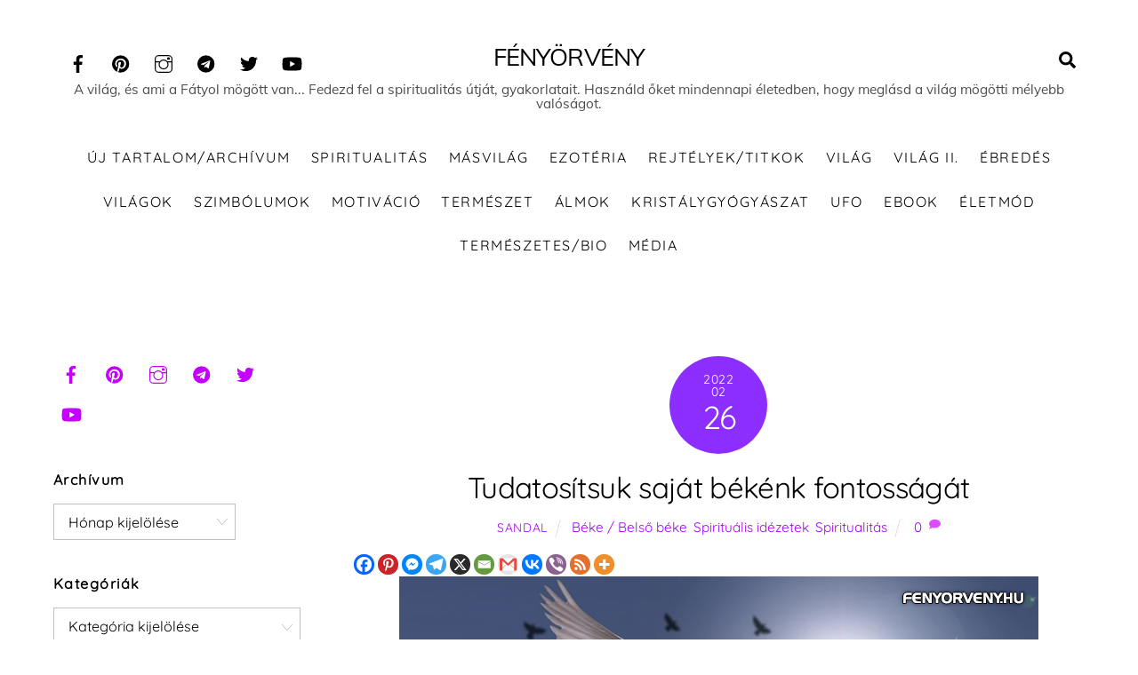

--- FILE ---
content_type: text/html; charset=UTF-8
request_url: https://www.fenyorveny.hu/tudatositsuk-sajat-bekenk-fontossagat/
body_size: 40775
content:
<!DOCTYPE html>
<html dir="ltr" lang="hu" prefix="og: https://ogp.me/ns#">
<head>
        <meta charset="UTF-8">
        <meta name="viewport" content="width=device-width, initial-scale=1, minimum-scale=1">
        <style id="tb_inline_styles" data-no-optimize="1">.tb_animation_on{overflow-x:hidden}.themify_builder .wow{visibility:hidden;animation-fill-mode:both}[data-tf-animation]{will-change:transform,opacity,visibility}.themify_builder .tf_lax_done{transition-duration:.8s;transition-timing-function:cubic-bezier(.165,.84,.44,1)}[data-sticky-active].tb_sticky_scroll_active{z-index:1}[data-sticky-active].tb_sticky_scroll_active .hide-on-stick{display:none}@media(min-width:1281px){.hide-desktop{width:0!important;height:0!important;padding:0!important;visibility:hidden!important;margin:0!important;display:table-column!important;background:0!important}}@media(min-width:769px) and (max-width:1280px){.hide-tablet_landscape{width:0!important;height:0!important;padding:0!important;visibility:hidden!important;margin:0!important;display:table-column!important;background:0!important}}@media(min-width:681px) and (max-width:768px){.hide-tablet{width:0!important;height:0!important;padding:0!important;visibility:hidden!important;margin:0!important;display:table-column!important;background:0!important}}@media(max-width:680px){.hide-mobile{width:0!important;height:0!important;padding:0!important;visibility:hidden!important;margin:0!important;display:table-column!important;background:0!important}}@media(max-width:680px){
		    .themify_map.tf_map_loaded{width:100%!important}
		    .ui.builder_button,.ui.nav li a{padding:.525em 1.15em}
		    .fullheight>.row_inner:not(.tb_col_count_1){min-height:0}
	    }</style><noscript><style>.themify_builder .wow,.wow .tf_lazy{visibility:visible!important}</style></noscript>            <style id="tf_lazy_style" data-no-optimize="1">
                [data-tf-src]{
                    opacity:0
                }
                .tf_svg_lazy{
                    content-visibility:auto;
                    transition:filter .3s linear!important;filter:blur(25px);opacity:1;
                    transform:translateZ(0)
                }
                .tf_svg_lazy_loaded{
                    filter:blur(0)
                }
                .module[data-lazy],.module[data-lazy] .ui,.module_row[data-lazy]:not(.tb_first),.module_row[data-lazy]:not(.tb_first)>.row_inner,.module_row:not(.tb_first) .module_column[data-lazy],.module_row:not(.tb_first) .module_subrow[data-lazy],.module_subrow[data-lazy]>.subrow_inner{
                    background-image:none!important
                }
            </style>
            <noscript>
                <style>
                    [data-tf-src]{
                        display:none!important
                    }
                    .tf_svg_lazy{
                        filter:none!important;
                        opacity:1!important
                    }
                </style>
            </noscript>
                    <style id="tf_lazy_common" data-no-optimize="1">
                        img{
                max-width:100%;
                height:auto
            }
                                    .tf_fa{display:inline-block;width:1em;height:1em;stroke-width:0;stroke:currentColor;overflow:visible;fill:currentColor;pointer-events:none;vertical-align:middle;text-rendering:optimizeSpeed;buffered-rendering:static}#tf_svg symbol{overflow:visible}.tf_lazy{position:relative;visibility:visible;display:block;opacity:.3}.wow .tf_lazy{visibility:hidden;opacity:1;position:static;display:inline}div.tf_audio_lazy audio{visibility:hidden;height:0;display:inline}.mejs-container{visibility:visible}.tf_iframe_lazy{transition:opacity .3s ease-in-out;min-height:10px}.tf_carousel .tf_swiper-wrapper{display:flex}.tf_carousel .tf_swiper-slide{flex-shrink:0;opacity:0;width:100%;height:100%}.tf_carousel .tf_lazy{contain:none}.tf_swiper-wrapper>br,.tf_lazy.tf_swiper-wrapper .tf_lazy:after,.tf_lazy.tf_swiper-wrapper .tf_lazy:before{display:none}.tf_lazy:after,.tf_lazy:before{content:'';display:inline-block;position:absolute;width:10px!important;height:10px!important;margin:0 3px;top:50%!important;right:50%!important;left:auto!important;border-radius:100%;background-color:currentColor;visibility:visible;animation:tf-hrz-loader infinite .75s cubic-bezier(.2,.68,.18,1.08)}.tf_lazy:after{width:6px!important;height:6px!important;right:auto!important;left:50%!important;margin-top:3px;animation-delay:-.4s}@keyframes tf-hrz-loader{0%{transform:scale(1);opacity:1}50%{transform:scale(.1);opacity:.6}100%{transform:scale(1);opacity:1}}.tf_lazy_lightbox{position:fixed;background:rgba(11,11,11,.8);color:#ccc;top:0;left:0;display:flex;align-items:center;justify-content:center;z-index:999}.tf_lazy_lightbox .tf_lazy:after,.tf_lazy_lightbox .tf_lazy:before{background:#fff}.tf_vd_lazy,tf-lottie{display:flex;flex-wrap:wrap}tf-lottie{aspect-ratio:1.777}.tf_w.tf_vd_lazy video{width:100%;height:auto;position:static;object-fit:cover}
        </style>
        <title>Tudatosítsuk saját békénk fontosságát | FÉNYÖRVÉNY</title>
	<style>img:is([sizes="auto" i], [sizes^="auto," i]) { contain-intrinsic-size: 3000px 1500px }</style>
	
		<!-- All in One SEO 4.8.1.1 - aioseo.com -->
	<meta name="robots" content="max-image-preview:large" />
	<meta name="author" content="Sandal"/>
	<meta name="p:domain_verify" content="0b56270a76f9762d2f96a43af9831c46" />
	<link rel="canonical" href="https://www.fenyorveny.hu/tudatositsuk-sajat-bekenk-fontossagat/" />
	<meta name="generator" content="All in One SEO (AIOSEO) 4.8.1.1" />
		<meta property="og:locale" content="hu_HU" />
		<meta property="og:site_name" content="FÉNYÖRVÉNY | A világ, és ami a Fátyol mögött van... Fedezd fel a spiritualitás útját, gyakorlatait. Használd őket mindennapi életedben, hogy meglásd a világ mögötti mélyebb valóságot." />
		<meta property="og:type" content="article" />
		<meta property="og:title" content="Tudatosítsuk saját békénk fontosságát | FÉNYÖRVÉNY" />
		<meta property="og:description" content="Egy ilyen világban, amelyet átitat az erőszak, fontos, hogy tudatosítsuk saját békénk fontosságát. Egy olyan Földön, amelyet a rohanás fertőz meg, szakítsunk időt a pillanatok megmentésére! Egy olyan kultúrában, mely egyre embertelenebb, tudatosítsuk másokban szeretetünket! Közzétette: www.fenyorveny.hu Ha tetszett a cikk, oszd meg ismerőseiddel is, még több érdekességért, képért és videóért pedig látogass el FACEBOOK oldalunkra! Csatlakozz PINTERESTÜNKHÖZ és INSTAGRAMMUNKHOZ is!" />
		<meta property="og:url" content="https://www.fenyorveny.hu/tudatositsuk-sajat-bekenk-fontossagat/" />
		<meta property="og:image" content="https://www.fenyorveny.hu/wp-content/uploads/2022/11/Tudatositsuk-sajat-bekenk-fontossagat.jpg" />
		<meta property="og:image:secure_url" content="https://www.fenyorveny.hu/wp-content/uploads/2022/11/Tudatositsuk-sajat-bekenk-fontossagat.jpg" />
		<meta property="og:image:width" content="719" />
		<meta property="og:image:height" content="381" />
		<meta property="article:published_time" content="2022-02-26T10:28:56+00:00" />
		<meta property="article:modified_time" content="2023-07-01T20:47:15+00:00" />
		<meta name="twitter:card" content="summary" />
		<meta name="twitter:title" content="Tudatosítsuk saját békénk fontosságát | FÉNYÖRVÉNY" />
		<meta name="twitter:description" content="Egy ilyen világban, amelyet átitat az erőszak, fontos, hogy tudatosítsuk saját békénk fontosságát. Egy olyan Földön, amelyet a rohanás fertőz meg, szakítsunk időt a pillanatok megmentésére! Egy olyan kultúrában, mely egyre embertelenebb, tudatosítsuk másokban szeretetünket! Közzétette: www.fenyorveny.hu Ha tetszett a cikk, oszd meg ismerőseiddel is, még több érdekességért, képért és videóért pedig látogass el FACEBOOK oldalunkra! Csatlakozz PINTERESTÜNKHÖZ és INSTAGRAMMUNKHOZ is!" />
		<meta name="twitter:image" content="https://www.fenyorveny.hu/wp-content/uploads/2022/11/Tudatositsuk-sajat-bekenk-fontossagat.jpg" />
		<script type="application/ld+json" class="aioseo-schema">
			{"@context":"https:\/\/schema.org","@graph":[{"@type":"Article","@id":"https:\/\/www.fenyorveny.hu\/tudatositsuk-sajat-bekenk-fontossagat\/#article","name":"Tudatos\u00edtsuk saj\u00e1t b\u00e9k\u00e9nk fontoss\u00e1g\u00e1t | F\u00c9NY\u00d6RV\u00c9NY","headline":"Tudatos\u00edtsuk saj\u00e1t b\u00e9k\u00e9nk fontoss\u00e1g\u00e1t","author":{"@id":"https:\/\/www.fenyorveny.hu\/author\/admin\/#author"},"publisher":{"@id":"https:\/\/www.fenyorveny.hu\/#organization"},"image":{"@type":"ImageObject","url":"https:\/\/www.fenyorveny.hu\/wp-content\/uploads\/2022\/11\/Tudatositsuk-sajat-bekenk-fontossagat.jpg","width":719,"height":381,"caption":"Tudatos\u00edtsuk saj\u00e1t b\u00e9k\u00e9nk fontoss\u00e1g\u00e1t"},"datePublished":"2022-02-26T10:28:56+01:00","dateModified":"2023-07-01T20:47:15+01:00","inLanguage":"hu-HU","mainEntityOfPage":{"@id":"https:\/\/www.fenyorveny.hu\/tudatositsuk-sajat-bekenk-fontossagat\/#webpage"},"isPartOf":{"@id":"https:\/\/www.fenyorveny.hu\/tudatositsuk-sajat-bekenk-fontossagat\/#webpage"},"articleSection":"B\u00e9ke \/ Bels\u0151 b\u00e9ke, Spiritu\u00e1lis id\u00e9zetek, Spiritualit\u00e1s, b\u00e9ke, f\u00e9ny\u00f6rv\u00e9ny, F\u00f6ld, id\u00e9zetek, spiritu\u00e1lis id\u00e9zetek, spiritualit\u00e1s, tudatoss\u00e1g, vil\u00e1g"},{"@type":"BreadcrumbList","@id":"https:\/\/www.fenyorveny.hu\/tudatositsuk-sajat-bekenk-fontossagat\/#breadcrumblist","itemListElement":[{"@type":"ListItem","@id":"https:\/\/www.fenyorveny.hu\/#listItem","position":1,"name":"Home","item":"https:\/\/www.fenyorveny.hu\/","nextItem":{"@type":"ListItem","@id":"https:\/\/www.fenyorveny.hu\/tudatositsuk-sajat-bekenk-fontossagat\/#listItem","name":"Tudatos\u00edtsuk saj\u00e1t b\u00e9k\u00e9nk fontoss\u00e1g\u00e1t"}},{"@type":"ListItem","@id":"https:\/\/www.fenyorveny.hu\/tudatositsuk-sajat-bekenk-fontossagat\/#listItem","position":2,"name":"Tudatos\u00edtsuk saj\u00e1t b\u00e9k\u00e9nk fontoss\u00e1g\u00e1t","previousItem":{"@type":"ListItem","@id":"https:\/\/www.fenyorveny.hu\/#listItem","name":"Home"}}]},{"@type":"Organization","@id":"https:\/\/www.fenyorveny.hu\/#organization","name":"F\u00c9NY\u00d6RV\u00c9NY","description":"A vil\u00e1g, \u00e9s ami a F\u00e1tyol m\u00f6g\u00f6tt van... Fedezd fel a spiritualit\u00e1s \u00fatj\u00e1t, gyakorlatait. Haszn\u00e1ld \u0151ket mindennapi \u00e9letedben, hogy megl\u00e1sd a vil\u00e1g m\u00f6g\u00f6tti m\u00e9lyebb val\u00f3s\u00e1got.","url":"https:\/\/www.fenyorveny.hu\/"},{"@type":"Person","@id":"https:\/\/www.fenyorveny.hu\/author\/admin\/#author","url":"https:\/\/www.fenyorveny.hu\/author\/admin\/","name":"Sandal","image":{"@type":"ImageObject","@id":"https:\/\/www.fenyorveny.hu\/tudatositsuk-sajat-bekenk-fontossagat\/#authorImage","url":"https:\/\/secure.gravatar.com\/avatar\/744ca61c5f23d10e791df065253f41c8?s=96&d=mm&r=g","width":96,"height":96,"caption":"Sandal"},"sameAs":["https:\/\/www.angyalmandala.hu","https:\/\/www.angyalokfenye.hu","https:\/\/www.fenyorveny.hu"]},{"@type":"WebPage","@id":"https:\/\/www.fenyorveny.hu\/tudatositsuk-sajat-bekenk-fontossagat\/#webpage","url":"https:\/\/www.fenyorveny.hu\/tudatositsuk-sajat-bekenk-fontossagat\/","name":"Tudatos\u00edtsuk saj\u00e1t b\u00e9k\u00e9nk fontoss\u00e1g\u00e1t | F\u00c9NY\u00d6RV\u00c9NY","inLanguage":"hu-HU","isPartOf":{"@id":"https:\/\/www.fenyorveny.hu\/#website"},"breadcrumb":{"@id":"https:\/\/www.fenyorveny.hu\/tudatositsuk-sajat-bekenk-fontossagat\/#breadcrumblist"},"author":{"@id":"https:\/\/www.fenyorveny.hu\/author\/admin\/#author"},"creator":{"@id":"https:\/\/www.fenyorveny.hu\/author\/admin\/#author"},"image":{"@type":"ImageObject","url":"https:\/\/www.fenyorveny.hu\/wp-content\/uploads\/2022\/11\/Tudatositsuk-sajat-bekenk-fontossagat.jpg","@id":"https:\/\/www.fenyorveny.hu\/tudatositsuk-sajat-bekenk-fontossagat\/#mainImage","width":719,"height":381,"caption":"Tudatos\u00edtsuk saj\u00e1t b\u00e9k\u00e9nk fontoss\u00e1g\u00e1t"},"primaryImageOfPage":{"@id":"https:\/\/www.fenyorveny.hu\/tudatositsuk-sajat-bekenk-fontossagat\/#mainImage"},"datePublished":"2022-02-26T10:28:56+01:00","dateModified":"2023-07-01T20:47:15+01:00"},{"@type":"WebSite","@id":"https:\/\/www.fenyorveny.hu\/#website","url":"https:\/\/www.fenyorveny.hu\/","name":"F\u00e9ny\u00f6rv\u00e9ny","description":"A vil\u00e1g, \u00e9s ami a F\u00e1tyol m\u00f6g\u00f6tt van... Fedezd fel a spiritualit\u00e1s \u00fatj\u00e1t, gyakorlatait. Haszn\u00e1ld \u0151ket mindennapi \u00e9letedben, hogy megl\u00e1sd a vil\u00e1g m\u00f6g\u00f6tti m\u00e9lyebb val\u00f3s\u00e1got.","inLanguage":"hu-HU","publisher":{"@id":"https:\/\/www.fenyorveny.hu\/#organization"}}]}
		</script>
		<!-- All in One SEO -->

<link rel="alternate" type="application/rss+xml" title="F&Eacute;NY&Ouml;RV&Eacute;NY &raquo; hírcsatorna" href="https://www.fenyorveny.hu/feed/" />
<link rel="alternate" type="application/rss+xml" title="F&Eacute;NY&Ouml;RV&Eacute;NY &raquo; hozzászólás hírcsatorna" href="https://www.fenyorveny.hu/comments/feed/" />
<link rel="alternate" type="application/rss+xml" title="F&Eacute;NY&Ouml;RV&Eacute;NY &raquo; Tudatosítsuk saját békénk fontosságát hozzászólás hírcsatorna" href="https://www.fenyorveny.hu/tudatositsuk-sajat-bekenk-fontossagat/feed/" />
<style id='classic-theme-styles-inline-css'>
/*! This file is auto-generated */
.wp-block-button__link{color:#fff;background-color:#32373c;border-radius:9999px;box-shadow:none;text-decoration:none;padding:calc(.667em + 2px) calc(1.333em + 2px);font-size:1.125em}.wp-block-file__button{background:#32373c;color:#fff;text-decoration:none}
</style>
<style id='global-styles-inline-css'>
:root{--wp--preset--aspect-ratio--square: 1;--wp--preset--aspect-ratio--4-3: 4/3;--wp--preset--aspect-ratio--3-4: 3/4;--wp--preset--aspect-ratio--3-2: 3/2;--wp--preset--aspect-ratio--2-3: 2/3;--wp--preset--aspect-ratio--16-9: 16/9;--wp--preset--aspect-ratio--9-16: 9/16;--wp--preset--color--black: #000000;--wp--preset--color--cyan-bluish-gray: #abb8c3;--wp--preset--color--white: #ffffff;--wp--preset--color--pale-pink: #f78da7;--wp--preset--color--vivid-red: #cf2e2e;--wp--preset--color--luminous-vivid-orange: #ff6900;--wp--preset--color--luminous-vivid-amber: #fcb900;--wp--preset--color--light-green-cyan: #7bdcb5;--wp--preset--color--vivid-green-cyan: #00d084;--wp--preset--color--pale-cyan-blue: #8ed1fc;--wp--preset--color--vivid-cyan-blue: #0693e3;--wp--preset--color--vivid-purple: #9b51e0;--wp--preset--gradient--vivid-cyan-blue-to-vivid-purple: linear-gradient(135deg,rgba(6,147,227,1) 0%,rgb(155,81,224) 100%);--wp--preset--gradient--light-green-cyan-to-vivid-green-cyan: linear-gradient(135deg,rgb(122,220,180) 0%,rgb(0,208,130) 100%);--wp--preset--gradient--luminous-vivid-amber-to-luminous-vivid-orange: linear-gradient(135deg,rgba(252,185,0,1) 0%,rgba(255,105,0,1) 100%);--wp--preset--gradient--luminous-vivid-orange-to-vivid-red: linear-gradient(135deg,rgba(255,105,0,1) 0%,rgb(207,46,46) 100%);--wp--preset--gradient--very-light-gray-to-cyan-bluish-gray: linear-gradient(135deg,rgb(238,238,238) 0%,rgb(169,184,195) 100%);--wp--preset--gradient--cool-to-warm-spectrum: linear-gradient(135deg,rgb(74,234,220) 0%,rgb(151,120,209) 20%,rgb(207,42,186) 40%,rgb(238,44,130) 60%,rgb(251,105,98) 80%,rgb(254,248,76) 100%);--wp--preset--gradient--blush-light-purple: linear-gradient(135deg,rgb(255,206,236) 0%,rgb(152,150,240) 100%);--wp--preset--gradient--blush-bordeaux: linear-gradient(135deg,rgb(254,205,165) 0%,rgb(254,45,45) 50%,rgb(107,0,62) 100%);--wp--preset--gradient--luminous-dusk: linear-gradient(135deg,rgb(255,203,112) 0%,rgb(199,81,192) 50%,rgb(65,88,208) 100%);--wp--preset--gradient--pale-ocean: linear-gradient(135deg,rgb(255,245,203) 0%,rgb(182,227,212) 50%,rgb(51,167,181) 100%);--wp--preset--gradient--electric-grass: linear-gradient(135deg,rgb(202,248,128) 0%,rgb(113,206,126) 100%);--wp--preset--gradient--midnight: linear-gradient(135deg,rgb(2,3,129) 0%,rgb(40,116,252) 100%);--wp--preset--font-size--small: 13px;--wp--preset--font-size--medium: 20px;--wp--preset--font-size--large: 36px;--wp--preset--font-size--x-large: 42px;--wp--preset--spacing--20: 0.44rem;--wp--preset--spacing--30: 0.67rem;--wp--preset--spacing--40: 1rem;--wp--preset--spacing--50: 1.5rem;--wp--preset--spacing--60: 2.25rem;--wp--preset--spacing--70: 3.38rem;--wp--preset--spacing--80: 5.06rem;--wp--preset--shadow--natural: 6px 6px 9px rgba(0, 0, 0, 0.2);--wp--preset--shadow--deep: 12px 12px 50px rgba(0, 0, 0, 0.4);--wp--preset--shadow--sharp: 6px 6px 0px rgba(0, 0, 0, 0.2);--wp--preset--shadow--outlined: 6px 6px 0px -3px rgba(255, 255, 255, 1), 6px 6px rgba(0, 0, 0, 1);--wp--preset--shadow--crisp: 6px 6px 0px rgba(0, 0, 0, 1);}:where(.is-layout-flex){gap: 0.5em;}:where(.is-layout-grid){gap: 0.5em;}body .is-layout-flex{display: flex;}.is-layout-flex{flex-wrap: wrap;align-items: center;}.is-layout-flex > :is(*, div){margin: 0;}body .is-layout-grid{display: grid;}.is-layout-grid > :is(*, div){margin: 0;}:where(.wp-block-columns.is-layout-flex){gap: 2em;}:where(.wp-block-columns.is-layout-grid){gap: 2em;}:where(.wp-block-post-template.is-layout-flex){gap: 1.25em;}:where(.wp-block-post-template.is-layout-grid){gap: 1.25em;}.has-black-color{color: var(--wp--preset--color--black) !important;}.has-cyan-bluish-gray-color{color: var(--wp--preset--color--cyan-bluish-gray) !important;}.has-white-color{color: var(--wp--preset--color--white) !important;}.has-pale-pink-color{color: var(--wp--preset--color--pale-pink) !important;}.has-vivid-red-color{color: var(--wp--preset--color--vivid-red) !important;}.has-luminous-vivid-orange-color{color: var(--wp--preset--color--luminous-vivid-orange) !important;}.has-luminous-vivid-amber-color{color: var(--wp--preset--color--luminous-vivid-amber) !important;}.has-light-green-cyan-color{color: var(--wp--preset--color--light-green-cyan) !important;}.has-vivid-green-cyan-color{color: var(--wp--preset--color--vivid-green-cyan) !important;}.has-pale-cyan-blue-color{color: var(--wp--preset--color--pale-cyan-blue) !important;}.has-vivid-cyan-blue-color{color: var(--wp--preset--color--vivid-cyan-blue) !important;}.has-vivid-purple-color{color: var(--wp--preset--color--vivid-purple) !important;}.has-black-background-color{background-color: var(--wp--preset--color--black) !important;}.has-cyan-bluish-gray-background-color{background-color: var(--wp--preset--color--cyan-bluish-gray) !important;}.has-white-background-color{background-color: var(--wp--preset--color--white) !important;}.has-pale-pink-background-color{background-color: var(--wp--preset--color--pale-pink) !important;}.has-vivid-red-background-color{background-color: var(--wp--preset--color--vivid-red) !important;}.has-luminous-vivid-orange-background-color{background-color: var(--wp--preset--color--luminous-vivid-orange) !important;}.has-luminous-vivid-amber-background-color{background-color: var(--wp--preset--color--luminous-vivid-amber) !important;}.has-light-green-cyan-background-color{background-color: var(--wp--preset--color--light-green-cyan) !important;}.has-vivid-green-cyan-background-color{background-color: var(--wp--preset--color--vivid-green-cyan) !important;}.has-pale-cyan-blue-background-color{background-color: var(--wp--preset--color--pale-cyan-blue) !important;}.has-vivid-cyan-blue-background-color{background-color: var(--wp--preset--color--vivid-cyan-blue) !important;}.has-vivid-purple-background-color{background-color: var(--wp--preset--color--vivid-purple) !important;}.has-black-border-color{border-color: var(--wp--preset--color--black) !important;}.has-cyan-bluish-gray-border-color{border-color: var(--wp--preset--color--cyan-bluish-gray) !important;}.has-white-border-color{border-color: var(--wp--preset--color--white) !important;}.has-pale-pink-border-color{border-color: var(--wp--preset--color--pale-pink) !important;}.has-vivid-red-border-color{border-color: var(--wp--preset--color--vivid-red) !important;}.has-luminous-vivid-orange-border-color{border-color: var(--wp--preset--color--luminous-vivid-orange) !important;}.has-luminous-vivid-amber-border-color{border-color: var(--wp--preset--color--luminous-vivid-amber) !important;}.has-light-green-cyan-border-color{border-color: var(--wp--preset--color--light-green-cyan) !important;}.has-vivid-green-cyan-border-color{border-color: var(--wp--preset--color--vivid-green-cyan) !important;}.has-pale-cyan-blue-border-color{border-color: var(--wp--preset--color--pale-cyan-blue) !important;}.has-vivid-cyan-blue-border-color{border-color: var(--wp--preset--color--vivid-cyan-blue) !important;}.has-vivid-purple-border-color{border-color: var(--wp--preset--color--vivid-purple) !important;}.has-vivid-cyan-blue-to-vivid-purple-gradient-background{background: var(--wp--preset--gradient--vivid-cyan-blue-to-vivid-purple) !important;}.has-light-green-cyan-to-vivid-green-cyan-gradient-background{background: var(--wp--preset--gradient--light-green-cyan-to-vivid-green-cyan) !important;}.has-luminous-vivid-amber-to-luminous-vivid-orange-gradient-background{background: var(--wp--preset--gradient--luminous-vivid-amber-to-luminous-vivid-orange) !important;}.has-luminous-vivid-orange-to-vivid-red-gradient-background{background: var(--wp--preset--gradient--luminous-vivid-orange-to-vivid-red) !important;}.has-very-light-gray-to-cyan-bluish-gray-gradient-background{background: var(--wp--preset--gradient--very-light-gray-to-cyan-bluish-gray) !important;}.has-cool-to-warm-spectrum-gradient-background{background: var(--wp--preset--gradient--cool-to-warm-spectrum) !important;}.has-blush-light-purple-gradient-background{background: var(--wp--preset--gradient--blush-light-purple) !important;}.has-blush-bordeaux-gradient-background{background: var(--wp--preset--gradient--blush-bordeaux) !important;}.has-luminous-dusk-gradient-background{background: var(--wp--preset--gradient--luminous-dusk) !important;}.has-pale-ocean-gradient-background{background: var(--wp--preset--gradient--pale-ocean) !important;}.has-electric-grass-gradient-background{background: var(--wp--preset--gradient--electric-grass) !important;}.has-midnight-gradient-background{background: var(--wp--preset--gradient--midnight) !important;}.has-small-font-size{font-size: var(--wp--preset--font-size--small) !important;}.has-medium-font-size{font-size: var(--wp--preset--font-size--medium) !important;}.has-large-font-size{font-size: var(--wp--preset--font-size--large) !important;}.has-x-large-font-size{font-size: var(--wp--preset--font-size--x-large) !important;}
:where(.wp-block-post-template.is-layout-flex){gap: 1.25em;}:where(.wp-block-post-template.is-layout-grid){gap: 1.25em;}
:where(.wp-block-columns.is-layout-flex){gap: 2em;}:where(.wp-block-columns.is-layout-grid){gap: 2em;}
:root :where(.wp-block-pullquote){font-size: 1.5em;line-height: 1.6;}
</style>
<style id='akismet-widget-style-inline-css'>

			.a-stats {
				--akismet-color-mid-green: #357b49;
				--akismet-color-white: #fff;
				--akismet-color-light-grey: #f6f7f7;

				max-width: 350px;
				width: auto;
			}

			.a-stats * {
				all: unset;
				box-sizing: border-box;
			}

			.a-stats strong {
				font-weight: 600;
			}

			.a-stats a.a-stats__link,
			.a-stats a.a-stats__link:visited,
			.a-stats a.a-stats__link:active {
				background: var(--akismet-color-mid-green);
				border: none;
				box-shadow: none;
				border-radius: 8px;
				color: var(--akismet-color-white);
				cursor: pointer;
				display: block;
				font-family: -apple-system, BlinkMacSystemFont, 'Segoe UI', 'Roboto', 'Oxygen-Sans', 'Ubuntu', 'Cantarell', 'Helvetica Neue', sans-serif;
				font-weight: 500;
				padding: 12px;
				text-align: center;
				text-decoration: none;
				transition: all 0.2s ease;
			}

			/* Extra specificity to deal with TwentyTwentyOne focus style */
			.widget .a-stats a.a-stats__link:focus {
				background: var(--akismet-color-mid-green);
				color: var(--akismet-color-white);
				text-decoration: none;
			}

			.a-stats a.a-stats__link:hover {
				filter: brightness(110%);
				box-shadow: 0 4px 12px rgba(0, 0, 0, 0.06), 0 0 2px rgba(0, 0, 0, 0.16);
			}

			.a-stats .count {
				color: var(--akismet-color-white);
				display: block;
				font-size: 1.5em;
				line-height: 1.4;
				padding: 0 13px;
				white-space: nowrap;
			}
		
</style>
<link rel="preload" href="https://www.fenyorveny.hu/wp-content/plugins/sassy-social-share/public/css/sassy-social-share-public.css?ver=3.3.72" as="style"><link rel='stylesheet' id='heateor_sss_frontend_css-css' href='https://www.fenyorveny.hu/wp-content/plugins/sassy-social-share/public/css/sassy-social-share-public.css?ver=3.3.72' media='all' />
<style id='heateor_sss_frontend_css-inline-css'>
.heateor_sss_button_instagram span.heateor_sss_svg,a.heateor_sss_instagram span.heateor_sss_svg{background:radial-gradient(circle at 30% 107%,#fdf497 0,#fdf497 5%,#fd5949 45%,#d6249f 60%,#285aeb 90%)}.heateor_sss_horizontal_sharing .heateor_sss_svg,.heateor_sss_standard_follow_icons_container .heateor_sss_svg{color:#fff;border-width:0px;border-style:solid;border-color:transparent}.heateor_sss_horizontal_sharing .heateorSssTCBackground{color:#666}.heateor_sss_horizontal_sharing span.heateor_sss_svg:hover,.heateor_sss_standard_follow_icons_container span.heateor_sss_svg:hover{border-color:transparent;}.heateor_sss_vertical_sharing span.heateor_sss_svg,.heateor_sss_floating_follow_icons_container span.heateor_sss_svg{color:#fff;border-width:0px;border-style:solid;border-color:transparent;}.heateor_sss_vertical_sharing .heateorSssTCBackground{color:#666;}.heateor_sss_vertical_sharing span.heateor_sss_svg:hover,.heateor_sss_floating_follow_icons_container span.heateor_sss_svg:hover{border-color:transparent;}div.heateorSssSharingArrow{display:none}
</style>
<link rel="preload" href="https://www.fenyorveny.hu/wp-content/uploads/smile_fonts/Defaults/Defaults.css?ver=3.19.14" as="style"><link rel='stylesheet' id='bsf-Defaults-css' href='https://www.fenyorveny.hu/wp-content/uploads/smile_fonts/Defaults/Defaults.css?ver=3.19.14' media='all' />
<script src="https://www.fenyorveny.hu/wp-includes/js/jquery/jquery.min.js?ver=3.7.1" id="jquery-core-js"></script>
<script id="heateor_sss_sharing_js-js-before">
function heateorSssLoadEvent(e) {var t=window.onload;if (typeof window.onload!="function") {window.onload=e}else{window.onload=function() {t();e()}}};	var heateorSssSharingAjaxUrl = 'https://www.fenyorveny.hu/wp-admin/admin-ajax.php', heateorSssCloseIconPath = 'https://www.fenyorveny.hu/wp-content/plugins/sassy-social-share/public/../images/close.png', heateorSssPluginIconPath = 'https://www.fenyorveny.hu/wp-content/plugins/sassy-social-share/public/../images/logo.png', heateorSssHorizontalSharingCountEnable = 0, heateorSssVerticalSharingCountEnable = 0, heateorSssSharingOffset = -10; var heateorSssMobileStickySharingEnabled = 0;var heateorSssCopyLinkMessage = "Link copied.";var heateorSssUrlCountFetched = [], heateorSssSharesText = 'Shares', heateorSssShareText = 'Share';function heateorSssPopup(e) {window.open(e,"popUpWindow","height=400,width=600,left=400,top=100,resizable,scrollbars,toolbar=0,personalbar=0,menubar=no,location=no,directories=no,status")}
</script>
<script src="https://www.fenyorveny.hu/wp-content/plugins/sassy-social-share/public/js/sassy-social-share-public.js?ver=3.3.72" id="heateor_sss_sharing_js-js"></script>

<!-- Google tag (gtag.js) snippet added by Site Kit -->

<!-- Google Analytics snippet added by Site Kit -->
<script src="https://www.googletagmanager.com/gtag/js?id=GT-5R4ZSJT" id="google_gtagjs-js" async></script>
<script id="google_gtagjs-js-after">
window.dataLayer = window.dataLayer || [];function gtag(){dataLayer.push(arguments);}
gtag("set","linker",{"domains":["www.fenyorveny.hu"]});
gtag("js", new Date());
gtag("set", "developer_id.dZTNiMT", true);
gtag("config", "GT-5R4ZSJT");
</script>

<!-- End Google tag (gtag.js) snippet added by Site Kit -->
<link rel="https://api.w.org/" href="https://www.fenyorveny.hu/wp-json/" /><link rel="alternate" title="JSON" type="application/json" href="https://www.fenyorveny.hu/wp-json/wp/v2/posts/38909" /><link rel="EditURI" type="application/rsd+xml" title="RSD" href="https://www.fenyorveny.hu/xmlrpc.php?rsd" />
<meta name="generator" content="WordPress 6.7.4" />
<link rel='shortlink' href='https://www.fenyorveny.hu/?p=38909' />
<link rel="alternate" title="oEmbed (JSON)" type="application/json+oembed" href="https://www.fenyorveny.hu/wp-json/oembed/1.0/embed?url=https%3A%2F%2Fwww.fenyorveny.hu%2Ftudatositsuk-sajat-bekenk-fontossagat%2F" />
<link rel="alternate" title="oEmbed (XML)" type="text/xml+oembed" href="https://www.fenyorveny.hu/wp-json/oembed/1.0/embed?url=https%3A%2F%2Fwww.fenyorveny.hu%2Ftudatositsuk-sajat-bekenk-fontossagat%2F&#038;format=xml" />
<meta name="generator" content="Site Kit by Google 1.149.1" />
	<style>
	@keyframes themifyAnimatedBG{
		0%{background-color:#33baab}100%{background-color:#e33b9e}50%{background-color:#4961d7}33.3%{background-color:#2ea85c}25%{background-color:#2bb8ed}20%{background-color:#dd5135}
	}
	.module_row.animated-bg{
		animation:themifyAnimatedBG 30000ms infinite alternate
	}
	</style>
	<meta name="generator" content="Powered by WPBakery Page Builder - drag and drop page builder for WordPress."/>
<link rel="prefetch" href="https://www.fenyorveny.hu/wp-content/themes/themify-ultra/js/themify.script.min.js?ver=7.2.6" as="script" fetchpriority="low"><link rel="prefetch" href="https://www.fenyorveny.hu/wp-content/themes/themify-ultra/themify/js/modules/themify.sidemenu.min.js?ver=7.2.2" as="script" fetchpriority="low"><link rel="preload" href="https://www.fenyorveny.hu/wp-content/uploads/2022/11/Tudatositsuk-sajat-bekenk-fontossagat.jpg" as="image" imagesrcset="https://www.fenyorveny.hu/wp-content/uploads/2022/11/Tudatositsuk-sajat-bekenk-fontossagat.jpg 719w, https://www.fenyorveny.hu/wp-content/uploads/2022/11/Tudatositsuk-sajat-bekenk-fontossagat-300x159.jpg 300w, https://www.fenyorveny.hu/wp-content/uploads/2022/11/Tudatositsuk-sajat-bekenk-fontossagat-585x310.jpg 585w" imagesizes="(max-width: 719px) 100vw, 719px" fetchpriority="high"><style id="tf_gf_fonts_style">@font-face{font-family:'Muli';font-style:italic;font-weight:300;font-display:swap;src:url(https://www.fenyorveny.hu/wp-content/uploads/2024/04/7Au-p_0qiz-afTf2IALT8kU.woff2) format("woff2");unicode-range:U+0102-0103,U+0110-0111,U+0128-0129,U+0168-0169,U+01A0-01A1,U+01AF-01B0,U+0300-0301,U+0303-0304,U+0308-0309,U+0323,U+0329,U+1EA0-1EF9,U+20AB;}@font-face{font-family:'Muli';font-style:italic;font-weight:300;font-display:swap;src:url(https://www.fenyorveny.hu/wp-content/uploads/2024/04/7Au-p_0qiz-afTf2IQLT8kU.woff2) format("woff2");unicode-range:U+0100-02BA,U+02BD-02C5,U+02C7-02CC,U+02CE-02D7,U+02DD-02FF,U+0304,U+0308,U+0329,U+1D00-1DBF,U+1E00-1E9F,U+1EF2-1EFF,U+2020,U+20A0-20AB,U+20AD-20C0,U+2113,U+2C60-2C7F,U+A720-A7FF;}@font-face{font-family:'Muli';font-style:italic;font-weight:300;font-display:swap;src:url(https://www.fenyorveny.hu/wp-content/uploads/2024/04/7Au-p_0qiz-afTf2LwLT.woff2) format("woff2");unicode-range:U+0000-00FF,U+0131,U+0152-0153,U+02BB-02BC,U+02C6,U+02DA,U+02DC,U+0304,U+0308,U+0329,U+2000-206F,U+20AC,U+2122,U+2191,U+2193,U+2212,U+2215,U+FEFF,U+FFFD;}@font-face{font-family:'Muli';font-style:italic;font-display:swap;src:url(https://www.fenyorveny.hu/wp-content/uploads/2024/04/7Au-p_0qiz-afTf2IALT8kU.woff2) format("woff2");unicode-range:U+0102-0103,U+0110-0111,U+0128-0129,U+0168-0169,U+01A0-01A1,U+01AF-01B0,U+0300-0301,U+0303-0304,U+0308-0309,U+0323,U+0329,U+1EA0-1EF9,U+20AB;}@font-face{font-family:'Muli';font-style:italic;font-display:swap;src:url(https://www.fenyorveny.hu/wp-content/uploads/2024/04/7Au-p_0qiz-afTf2IQLT8kU.woff2) format("woff2");unicode-range:U+0100-02BA,U+02BD-02C5,U+02C7-02CC,U+02CE-02D7,U+02DD-02FF,U+0304,U+0308,U+0329,U+1D00-1DBF,U+1E00-1E9F,U+1EF2-1EFF,U+2020,U+20A0-20AB,U+20AD-20C0,U+2113,U+2C60-2C7F,U+A720-A7FF;}@font-face{font-family:'Muli';font-style:italic;font-display:swap;src:url(https://www.fenyorveny.hu/wp-content/uploads/2024/04/7Au-p_0qiz-afTf2LwLT.woff2) format("woff2");unicode-range:U+0000-00FF,U+0131,U+0152-0153,U+02BB-02BC,U+02C6,U+02DA,U+02DC,U+0304,U+0308,U+0329,U+2000-206F,U+20AC,U+2122,U+2191,U+2193,U+2212,U+2215,U+FEFF,U+FFFD;}@font-face{font-family:'Muli';font-style:italic;font-weight:600;font-display:swap;src:url(https://www.fenyorveny.hu/wp-content/uploads/2024/04/7Au-p_0qiz-afTf2IALT8kU.woff2) format("woff2");unicode-range:U+0102-0103,U+0110-0111,U+0128-0129,U+0168-0169,U+01A0-01A1,U+01AF-01B0,U+0300-0301,U+0303-0304,U+0308-0309,U+0323,U+0329,U+1EA0-1EF9,U+20AB;}@font-face{font-family:'Muli';font-style:italic;font-weight:600;font-display:swap;src:url(https://www.fenyorveny.hu/wp-content/uploads/2024/04/7Au-p_0qiz-afTf2IQLT8kU.woff2) format("woff2");unicode-range:U+0100-02BA,U+02BD-02C5,U+02C7-02CC,U+02CE-02D7,U+02DD-02FF,U+0304,U+0308,U+0329,U+1D00-1DBF,U+1E00-1E9F,U+1EF2-1EFF,U+2020,U+20A0-20AB,U+20AD-20C0,U+2113,U+2C60-2C7F,U+A720-A7FF;}@font-face{font-family:'Muli';font-style:italic;font-weight:600;font-display:swap;src:url(https://www.fenyorveny.hu/wp-content/uploads/2024/04/7Au-p_0qiz-afTf2LwLT.woff2) format("woff2");unicode-range:U+0000-00FF,U+0131,U+0152-0153,U+02BB-02BC,U+02C6,U+02DA,U+02DC,U+0304,U+0308,U+0329,U+2000-206F,U+20AC,U+2122,U+2191,U+2193,U+2212,U+2215,U+FEFF,U+FFFD;}@font-face{font-family:'Muli';font-style:italic;font-weight:700;font-display:swap;src:url(https://www.fenyorveny.hu/wp-content/uploads/2024/04/7Au-p_0qiz-afTf2IALT8kU.woff2) format("woff2");unicode-range:U+0102-0103,U+0110-0111,U+0128-0129,U+0168-0169,U+01A0-01A1,U+01AF-01B0,U+0300-0301,U+0303-0304,U+0308-0309,U+0323,U+0329,U+1EA0-1EF9,U+20AB;}@font-face{font-family:'Muli';font-style:italic;font-weight:700;font-display:swap;src:url(https://www.fenyorveny.hu/wp-content/uploads/2024/04/7Au-p_0qiz-afTf2IQLT8kU.woff2) format("woff2");unicode-range:U+0100-02BA,U+02BD-02C5,U+02C7-02CC,U+02CE-02D7,U+02DD-02FF,U+0304,U+0308,U+0329,U+1D00-1DBF,U+1E00-1E9F,U+1EF2-1EFF,U+2020,U+20A0-20AB,U+20AD-20C0,U+2113,U+2C60-2C7F,U+A720-A7FF;}@font-face{font-family:'Muli';font-style:italic;font-weight:700;font-display:swap;src:url(https://www.fenyorveny.hu/wp-content/uploads/2024/04/7Au-p_0qiz-afTf2LwLT.woff2) format("woff2");unicode-range:U+0000-00FF,U+0131,U+0152-0153,U+02BB-02BC,U+02C6,U+02DA,U+02DC,U+0304,U+0308,U+0329,U+2000-206F,U+20AC,U+2122,U+2191,U+2193,U+2212,U+2215,U+FEFF,U+FFFD;}@font-face{font-family:'Muli';font-weight:300;font-display:swap;src:url(https://www.fenyorveny.hu/wp-content/uploads/2024/04/7Auwp_0qiz-afT3GLRrX.woff2) format("woff2");unicode-range:U+0102-0103,U+0110-0111,U+0128-0129,U+0168-0169,U+01A0-01A1,U+01AF-01B0,U+0300-0301,U+0303-0304,U+0308-0309,U+0323,U+0329,U+1EA0-1EF9,U+20AB;}@font-face{font-family:'Muli';font-weight:300;font-display:swap;src:url(https://www.fenyorveny.hu/wp-content/uploads/2024/04/7Auwp_0qiz-afTzGLRrX.woff2) format("woff2");unicode-range:U+0100-02BA,U+02BD-02C5,U+02C7-02CC,U+02CE-02D7,U+02DD-02FF,U+0304,U+0308,U+0329,U+1D00-1DBF,U+1E00-1E9F,U+1EF2-1EFF,U+2020,U+20A0-20AB,U+20AD-20C0,U+2113,U+2C60-2C7F,U+A720-A7FF;}@font-face{font-family:'Muli';font-weight:300;font-display:swap;src:url(https://www.fenyorveny.hu/wp-content/uploads/2024/04/7Auwp_0qiz-afTLGLQ.woff2) format("woff2");unicode-range:U+0000-00FF,U+0131,U+0152-0153,U+02BB-02BC,U+02C6,U+02DA,U+02DC,U+0304,U+0308,U+0329,U+2000-206F,U+20AC,U+2122,U+2191,U+2193,U+2212,U+2215,U+FEFF,U+FFFD;}@font-face{font-family:'Muli';font-display:swap;src:url(https://www.fenyorveny.hu/wp-content/uploads/2024/04/7Auwp_0qiz-afT3GLRrX.woff2) format("woff2");unicode-range:U+0102-0103,U+0110-0111,U+0128-0129,U+0168-0169,U+01A0-01A1,U+01AF-01B0,U+0300-0301,U+0303-0304,U+0308-0309,U+0323,U+0329,U+1EA0-1EF9,U+20AB;}@font-face{font-family:'Muli';font-display:swap;src:url(https://www.fenyorveny.hu/wp-content/uploads/2024/04/7Auwp_0qiz-afTzGLRrX.woff2) format("woff2");unicode-range:U+0100-02BA,U+02BD-02C5,U+02C7-02CC,U+02CE-02D7,U+02DD-02FF,U+0304,U+0308,U+0329,U+1D00-1DBF,U+1E00-1E9F,U+1EF2-1EFF,U+2020,U+20A0-20AB,U+20AD-20C0,U+2113,U+2C60-2C7F,U+A720-A7FF;}@font-face{font-family:'Muli';font-display:swap;src:url(https://www.fenyorveny.hu/wp-content/uploads/2024/04/7Auwp_0qiz-afTLGLQ.woff2) format("woff2");unicode-range:U+0000-00FF,U+0131,U+0152-0153,U+02BB-02BC,U+02C6,U+02DA,U+02DC,U+0304,U+0308,U+0329,U+2000-206F,U+20AC,U+2122,U+2191,U+2193,U+2212,U+2215,U+FEFF,U+FFFD;}@font-face{font-family:'Muli';font-weight:600;font-display:swap;src:url(https://www.fenyorveny.hu/wp-content/uploads/2024/04/7Auwp_0qiz-afT3GLRrX.woff2) format("woff2");unicode-range:U+0102-0103,U+0110-0111,U+0128-0129,U+0168-0169,U+01A0-01A1,U+01AF-01B0,U+0300-0301,U+0303-0304,U+0308-0309,U+0323,U+0329,U+1EA0-1EF9,U+20AB;}@font-face{font-family:'Muli';font-weight:600;font-display:swap;src:url(https://www.fenyorveny.hu/wp-content/uploads/2024/04/7Auwp_0qiz-afTzGLRrX.woff2) format("woff2");unicode-range:U+0100-02BA,U+02BD-02C5,U+02C7-02CC,U+02CE-02D7,U+02DD-02FF,U+0304,U+0308,U+0329,U+1D00-1DBF,U+1E00-1E9F,U+1EF2-1EFF,U+2020,U+20A0-20AB,U+20AD-20C0,U+2113,U+2C60-2C7F,U+A720-A7FF;}@font-face{font-family:'Muli';font-weight:600;font-display:swap;src:url(https://www.fenyorveny.hu/wp-content/uploads/2024/04/7Auwp_0qiz-afTLGLQ.woff2) format("woff2");unicode-range:U+0000-00FF,U+0131,U+0152-0153,U+02BB-02BC,U+02C6,U+02DA,U+02DC,U+0304,U+0308,U+0329,U+2000-206F,U+20AC,U+2122,U+2191,U+2193,U+2212,U+2215,U+FEFF,U+FFFD;}@font-face{font-family:'Muli';font-weight:700;font-display:swap;src:url(https://www.fenyorveny.hu/wp-content/uploads/2024/04/7Auwp_0qiz-afT3GLRrX.woff2) format("woff2");unicode-range:U+0102-0103,U+0110-0111,U+0128-0129,U+0168-0169,U+01A0-01A1,U+01AF-01B0,U+0300-0301,U+0303-0304,U+0308-0309,U+0323,U+0329,U+1EA0-1EF9,U+20AB;}@font-face{font-family:'Muli';font-weight:700;font-display:swap;src:url(https://www.fenyorveny.hu/wp-content/uploads/2024/04/7Auwp_0qiz-afTzGLRrX.woff2) format("woff2");unicode-range:U+0100-02BA,U+02BD-02C5,U+02C7-02CC,U+02CE-02D7,U+02DD-02FF,U+0304,U+0308,U+0329,U+1D00-1DBF,U+1E00-1E9F,U+1EF2-1EFF,U+2020,U+20A0-20AB,U+20AD-20C0,U+2113,U+2C60-2C7F,U+A720-A7FF;}@font-face{font-family:'Muli';font-weight:700;font-display:swap;src:url(https://www.fenyorveny.hu/wp-content/uploads/2024/04/7Auwp_0qiz-afTLGLQ.woff2) format("woff2");unicode-range:U+0000-00FF,U+0131,U+0152-0153,U+02BB-02BC,U+02C6,U+02DA,U+02DC,U+0304,U+0308,U+0329,U+2000-206F,U+20AC,U+2122,U+2191,U+2193,U+2212,U+2215,U+FEFF,U+FFFD;}@font-face{font-family:'Playfair Display';font-style:italic;font-display:swap;src:url(https://www.fenyorveny.hu/wp-content/uploads/2024/04/nuFkD-vYSZviVYUb_rj3ij__anPXDTnohkk72xU.woff2) format("woff2");unicode-range:U+0301,U+0400-045F,U+0490-0491,U+04B0-04B1,U+2116;}@font-face{font-family:'Playfair Display';font-style:italic;font-display:swap;src:url(https://www.fenyorveny.hu/wp-content/uploads/2024/04/nuFkD-vYSZviVYUb_rj3ij__anPXDTnojUk72xU.woff2) format("woff2");unicode-range:U+0102-0103,U+0110-0111,U+0128-0129,U+0168-0169,U+01A0-01A1,U+01AF-01B0,U+0300-0301,U+0303-0304,U+0308-0309,U+0323,U+0329,U+1EA0-1EF9,U+20AB;}@font-face{font-family:'Playfair Display';font-style:italic;font-display:swap;src:url(https://www.fenyorveny.hu/wp-content/uploads/2024/04/nuFkD-vYSZviVYUb_rj3ij__anPXDTnojEk72xU.woff2) format("woff2");unicode-range:U+0100-02BA,U+02BD-02C5,U+02C7-02CC,U+02CE-02D7,U+02DD-02FF,U+0304,U+0308,U+0329,U+1D00-1DBF,U+1E00-1E9F,U+1EF2-1EFF,U+2020,U+20A0-20AB,U+20AD-20C0,U+2113,U+2C60-2C7F,U+A720-A7FF;}@font-face{font-family:'Playfair Display';font-style:italic;font-display:swap;src:url(https://www.fenyorveny.hu/wp-content/uploads/2024/04/nuFkD-vYSZviVYUb_rj3ij__anPXDTnogkk7.woff2) format("woff2");unicode-range:U+0000-00FF,U+0131,U+0152-0153,U+02BB-02BC,U+02C6,U+02DA,U+02DC,U+0304,U+0308,U+0329,U+2000-206F,U+20AC,U+2122,U+2191,U+2193,U+2212,U+2215,U+FEFF,U+FFFD;}@font-face{font-family:'Playfair Display';font-style:italic;font-weight:700;font-display:swap;src:url(https://www.fenyorveny.hu/wp-content/uploads/2024/04/nuFkD-vYSZviVYUb_rj3ij__anPXDTnohkk72xU.woff2) format("woff2");unicode-range:U+0301,U+0400-045F,U+0490-0491,U+04B0-04B1,U+2116;}@font-face{font-family:'Playfair Display';font-style:italic;font-weight:700;font-display:swap;src:url(https://www.fenyorveny.hu/wp-content/uploads/2024/04/nuFkD-vYSZviVYUb_rj3ij__anPXDTnojUk72xU.woff2) format("woff2");unicode-range:U+0102-0103,U+0110-0111,U+0128-0129,U+0168-0169,U+01A0-01A1,U+01AF-01B0,U+0300-0301,U+0303-0304,U+0308-0309,U+0323,U+0329,U+1EA0-1EF9,U+20AB;}@font-face{font-family:'Playfair Display';font-style:italic;font-weight:700;font-display:swap;src:url(https://www.fenyorveny.hu/wp-content/uploads/2024/04/nuFkD-vYSZviVYUb_rj3ij__anPXDTnojEk72xU.woff2) format("woff2");unicode-range:U+0100-02BA,U+02BD-02C5,U+02C7-02CC,U+02CE-02D7,U+02DD-02FF,U+0304,U+0308,U+0329,U+1D00-1DBF,U+1E00-1E9F,U+1EF2-1EFF,U+2020,U+20A0-20AB,U+20AD-20C0,U+2113,U+2C60-2C7F,U+A720-A7FF;}@font-face{font-family:'Playfair Display';font-style:italic;font-weight:700;font-display:swap;src:url(https://www.fenyorveny.hu/wp-content/uploads/2024/04/nuFkD-vYSZviVYUb_rj3ij__anPXDTnogkk7.woff2) format("woff2");unicode-range:U+0000-00FF,U+0131,U+0152-0153,U+02BB-02BC,U+02C6,U+02DA,U+02DC,U+0304,U+0308,U+0329,U+2000-206F,U+20AC,U+2122,U+2191,U+2193,U+2212,U+2215,U+FEFF,U+FFFD;}@font-face{font-family:'Playfair Display';font-style:italic;font-weight:900;font-display:swap;src:url(https://www.fenyorveny.hu/wp-content/uploads/2024/04/nuFkD-vYSZviVYUb_rj3ij__anPXDTnohkk72xU.woff2) format("woff2");unicode-range:U+0301,U+0400-045F,U+0490-0491,U+04B0-04B1,U+2116;}@font-face{font-family:'Playfair Display';font-style:italic;font-weight:900;font-display:swap;src:url(https://www.fenyorveny.hu/wp-content/uploads/2024/04/nuFkD-vYSZviVYUb_rj3ij__anPXDTnojUk72xU.woff2) format("woff2");unicode-range:U+0102-0103,U+0110-0111,U+0128-0129,U+0168-0169,U+01A0-01A1,U+01AF-01B0,U+0300-0301,U+0303-0304,U+0308-0309,U+0323,U+0329,U+1EA0-1EF9,U+20AB;}@font-face{font-family:'Playfair Display';font-style:italic;font-weight:900;font-display:swap;src:url(https://www.fenyorveny.hu/wp-content/uploads/2024/04/nuFkD-vYSZviVYUb_rj3ij__anPXDTnojEk72xU.woff2) format("woff2");unicode-range:U+0100-02BA,U+02BD-02C5,U+02C7-02CC,U+02CE-02D7,U+02DD-02FF,U+0304,U+0308,U+0329,U+1D00-1DBF,U+1E00-1E9F,U+1EF2-1EFF,U+2020,U+20A0-20AB,U+20AD-20C0,U+2113,U+2C60-2C7F,U+A720-A7FF;}@font-face{font-family:'Playfair Display';font-style:italic;font-weight:900;font-display:swap;src:url(https://www.fenyorveny.hu/wp-content/uploads/2024/04/nuFkD-vYSZviVYUb_rj3ij__anPXDTnogkk7.woff2) format("woff2");unicode-range:U+0000-00FF,U+0131,U+0152-0153,U+02BB-02BC,U+02C6,U+02DA,U+02DC,U+0304,U+0308,U+0329,U+2000-206F,U+20AC,U+2122,U+2191,U+2193,U+2212,U+2215,U+FEFF,U+FFFD;}@font-face{font-family:'Playfair Display';font-display:swap;src:url(https://www.fenyorveny.hu/wp-content/uploads/2024/04/nuFiD-vYSZviVYUb_rj3ij__anPXDTjYgFE_.woff2) format("woff2");unicode-range:U+0301,U+0400-045F,U+0490-0491,U+04B0-04B1,U+2116;}@font-face{font-family:'Playfair Display';font-display:swap;src:url(https://www.fenyorveny.hu/wp-content/uploads/2024/04/nuFiD-vYSZviVYUb_rj3ij__anPXDTPYgFE_.woff2) format("woff2");unicode-range:U+0102-0103,U+0110-0111,U+0128-0129,U+0168-0169,U+01A0-01A1,U+01AF-01B0,U+0300-0301,U+0303-0304,U+0308-0309,U+0323,U+0329,U+1EA0-1EF9,U+20AB;}@font-face{font-family:'Playfair Display';font-display:swap;src:url(https://www.fenyorveny.hu/wp-content/uploads/2024/04/nuFiD-vYSZviVYUb_rj3ij__anPXDTLYgFE_.woff2) format("woff2");unicode-range:U+0100-02BA,U+02BD-02C5,U+02C7-02CC,U+02CE-02D7,U+02DD-02FF,U+0304,U+0308,U+0329,U+1D00-1DBF,U+1E00-1E9F,U+1EF2-1EFF,U+2020,U+20A0-20AB,U+20AD-20C0,U+2113,U+2C60-2C7F,U+A720-A7FF;}@font-face{font-family:'Playfair Display';font-display:swap;src:url(https://www.fenyorveny.hu/wp-content/uploads/2024/04/nuFiD-vYSZviVYUb_rj3ij__anPXDTzYgA.woff2) format("woff2");unicode-range:U+0000-00FF,U+0131,U+0152-0153,U+02BB-02BC,U+02C6,U+02DA,U+02DC,U+0304,U+0308,U+0329,U+2000-206F,U+20AC,U+2122,U+2191,U+2193,U+2212,U+2215,U+FEFF,U+FFFD;}@font-face{font-family:'Playfair Display';font-weight:700;font-display:swap;src:url(https://www.fenyorveny.hu/wp-content/uploads/2024/04/nuFiD-vYSZviVYUb_rj3ij__anPXDTjYgFE_.woff2) format("woff2");unicode-range:U+0301,U+0400-045F,U+0490-0491,U+04B0-04B1,U+2116;}@font-face{font-family:'Playfair Display';font-weight:700;font-display:swap;src:url(https://www.fenyorveny.hu/wp-content/uploads/2024/04/nuFiD-vYSZviVYUb_rj3ij__anPXDTPYgFE_.woff2) format("woff2");unicode-range:U+0102-0103,U+0110-0111,U+0128-0129,U+0168-0169,U+01A0-01A1,U+01AF-01B0,U+0300-0301,U+0303-0304,U+0308-0309,U+0323,U+0329,U+1EA0-1EF9,U+20AB;}@font-face{font-family:'Playfair Display';font-weight:700;font-display:swap;src:url(https://www.fenyorveny.hu/wp-content/uploads/2024/04/nuFiD-vYSZviVYUb_rj3ij__anPXDTLYgFE_.woff2) format("woff2");unicode-range:U+0100-02BA,U+02BD-02C5,U+02C7-02CC,U+02CE-02D7,U+02DD-02FF,U+0304,U+0308,U+0329,U+1D00-1DBF,U+1E00-1E9F,U+1EF2-1EFF,U+2020,U+20A0-20AB,U+20AD-20C0,U+2113,U+2C60-2C7F,U+A720-A7FF;}@font-face{font-family:'Playfair Display';font-weight:700;font-display:swap;src:url(https://www.fenyorveny.hu/wp-content/uploads/2024/04/nuFiD-vYSZviVYUb_rj3ij__anPXDTzYgA.woff2) format("woff2");unicode-range:U+0000-00FF,U+0131,U+0152-0153,U+02BB-02BC,U+02C6,U+02DA,U+02DC,U+0304,U+0308,U+0329,U+2000-206F,U+20AC,U+2122,U+2191,U+2193,U+2212,U+2215,U+FEFF,U+FFFD;}@font-face{font-family:'Playfair Display';font-weight:900;font-display:swap;src:url(https://www.fenyorveny.hu/wp-content/uploads/2024/04/nuFiD-vYSZviVYUb_rj3ij__anPXDTjYgFE_.woff2) format("woff2");unicode-range:U+0301,U+0400-045F,U+0490-0491,U+04B0-04B1,U+2116;}@font-face{font-family:'Playfair Display';font-weight:900;font-display:swap;src:url(https://www.fenyorveny.hu/wp-content/uploads/2024/04/nuFiD-vYSZviVYUb_rj3ij__anPXDTPYgFE_.woff2) format("woff2");unicode-range:U+0102-0103,U+0110-0111,U+0128-0129,U+0168-0169,U+01A0-01A1,U+01AF-01B0,U+0300-0301,U+0303-0304,U+0308-0309,U+0323,U+0329,U+1EA0-1EF9,U+20AB;}@font-face{font-family:'Playfair Display';font-weight:900;font-display:swap;src:url(https://www.fenyorveny.hu/wp-content/uploads/2024/04/nuFiD-vYSZviVYUb_rj3ij__anPXDTLYgFE_.woff2) format("woff2");unicode-range:U+0100-02BA,U+02BD-02C5,U+02C7-02CC,U+02CE-02D7,U+02DD-02FF,U+0304,U+0308,U+0329,U+1D00-1DBF,U+1E00-1E9F,U+1EF2-1EFF,U+2020,U+20A0-20AB,U+20AD-20C0,U+2113,U+2C60-2C7F,U+A720-A7FF;}@font-face{font-family:'Playfair Display';font-weight:900;font-display:swap;src:url(https://www.fenyorveny.hu/wp-content/uploads/2024/04/nuFiD-vYSZviVYUb_rj3ij__anPXDTzYgA.woff2) format("woff2");unicode-range:U+0000-00FF,U+0131,U+0152-0153,U+02BB-02BC,U+02C6,U+02DA,U+02DC,U+0304,U+0308,U+0329,U+2000-206F,U+20AC,U+2122,U+2191,U+2193,U+2212,U+2215,U+FEFF,U+FFFD;}@font-face{font-family:'Quicksand';font-display:swap;src:url(https://www.fenyorveny.hu/wp-content/uploads/2024/04/6xK-dSZaM9iE8KbpRA_LJ3z8mH9BOJvgkP8o58m-wi40.woff2) format("woff2");unicode-range:U+0102-0103,U+0110-0111,U+0128-0129,U+0168-0169,U+01A0-01A1,U+01AF-01B0,U+0300-0301,U+0303-0304,U+0308-0309,U+0323,U+0329,U+1EA0-1EF9,U+20AB;}@font-face{font-family:'Quicksand';font-display:swap;src:url(https://www.fenyorveny.hu/wp-content/uploads/2024/04/6xK-dSZaM9iE8KbpRA_LJ3z8mH9BOJvgkP8o58i-wi40.woff2) format("woff2");unicode-range:U+0100-02BA,U+02BD-02C5,U+02C7-02CC,U+02CE-02D7,U+02DD-02FF,U+0304,U+0308,U+0329,U+1D00-1DBF,U+1E00-1E9F,U+1EF2-1EFF,U+2020,U+20A0-20AB,U+20AD-20C0,U+2113,U+2C60-2C7F,U+A720-A7FF;}@font-face{font-family:'Quicksand';font-display:swap;src:url(https://www.fenyorveny.hu/wp-content/uploads/2024/04/6xK-dSZaM9iE8KbpRA_LJ3z8mH9BOJvgkP8o58a-wg.woff2) format("woff2");unicode-range:U+0000-00FF,U+0131,U+0152-0153,U+02BB-02BC,U+02C6,U+02DA,U+02DC,U+0304,U+0308,U+0329,U+2000-206F,U+20AC,U+2122,U+2191,U+2193,U+2212,U+2215,U+FEFF,U+FFFD;}</style><link rel="preload" fetchpriority="high" href="https://www.fenyorveny.hu/wp-content/uploads/themify-concate/2988958252/themify-2441261151.min.css" as="style"><link fetchpriority="high" id="themify_concate-css" rel="stylesheet" href="https://www.fenyorveny.hu/wp-content/uploads/themify-concate/2988958252/themify-2441261151.min.css"><link rel="dns-prefetch" href="//www.google-analytics.com">		<style id="wp-custom-css">
			
		</style>
		<noscript><style> .wpb_animate_when_almost_visible { opacity: 1; }</style></noscript></head>
<body class="post-template-default single single-post postid-38909 single-format-standard skin-fashion sidebar1 sidebar-left default_width no-home wpb-js-composer js-comp-ver-6.10.0 vc_responsive tb_animation_on ready-view header-block no-fixed-header footer-left-col single-classic-layout filter-hover-none filter-all sidemenu-active">
<a class="screen-reader-text skip-to-content" href="#content">Skip to content</a><svg id="tf_svg" style="display:none"><defs><symbol id="tf-ti-search" viewBox="0 0 32 32"><path d="m31.25 29.875-1.313 1.313-9.75-9.75a12.019 12.019 0 0 1-7.938 3c-6.75 0-12.25-5.5-12.25-12.25 0-3.25 1.25-6.375 3.563-8.688C5.875 1.25 8.937-.063 12.25-.063c6.75 0 12.25 5.5 12.25 12.25 0 3-1.125 5.813-3 7.938zm-19-7.312c5.688 0 10.313-4.688 10.313-10.375S17.938 1.813 12.25 1.813c-2.813 0-5.375 1.125-7.313 3.063-2 1.938-3.063 4.563-3.063 7.313 0 5.688 4.625 10.375 10.375 10.375z"/></symbol><symbol id="tf-fab-facebook" viewBox="0 0 17 32"><path d="M13.5 5.31q-1.13 0-1.78.38t-.85.94-.18 1.43V12H16l-.75 5.69h-4.56V32H4.8V17.7H0V12h4.8V7.5q0-3.56 2-5.53T12.13 0q2.68 0 4.37.25v5.06h-3z"/></symbol><symbol id="tf-fab-pinterest" viewBox="0 0 32 32"><path d="M31 16q0 6.44-4.53 10.97T15.5 31.5q-2.38 0-4.56-.69 1.5-2.5 1.87-4.06l1-3.69q.38.75 1.38 1.25t2.19.5q3.43 0 5.71-2.78t2.29-6.84q0-3.82-2.75-6.38T15.8 6.25q-4.75 0-7.47 2.75t-2.72 6.62q0 1.82.88 3.6t2.25 2.4q.44.2.5-.18.06-.13.22-.85t.22-.9q.06-.25-.13-.44-1.12-1.44-1.12-3.57 0-2.68 1.9-4.71t5.1-2.04q2.87 0 4.69 1.79t1.8 4.53q0 2.06-.65 3.68t-1.78 2.54-2.44.9q-1.18 0-1.87-.84t-.44-1.97q.13-.63.5-1.75t.56-1.97.2-1.47q0-.56-.2-1.06t-.65-.78-1.1-.29q-1.18 0-2 1.07t-.8 2.69q0 .25.03.53t.06.5.1.43.1.35.09.25.06.19l.06.06L9.88 26q-.32 1.56 0 4.44-4.44-1.7-7.16-5.63T0 16Q0 9.56 4.53 5.03T15.5.5t10.97 4.53T31 16z"/></symbol><symbol id="tf-ti-instagram" viewBox="0 0 32 32"><path d="M24.5 0C28.63 0 32 3.38 32 7.5v17c0 4.13-3.38 7.5-7.5 7.5h-17A7.52 7.52 0 0 1 0 24.5v-17C0 3.37 3.38 0 7.5 0h17zm5.63 24.5V13.19h-6.07c.57 1.12.88 2.37.88 3.75a8.94 8.94 0 1 1-17.88 0c0-1.38.31-2.63.88-3.75H1.87V24.5a5.68 5.68 0 0 0 5.63 5.63h17a5.68 5.68 0 0 0 5.62-5.63zm-7.07-7.56c0-3.88-3.19-7.07-7.06-7.07s-7.06 3.2-7.06 7.07S12.13 24 16 24s7.06-3.19 7.06-7.06zm-.18-5.63h7.25V7.5a5.68 5.68 0 0 0-5.63-5.63h-17A5.68 5.68 0 0 0 1.87 7.5v3.81h7.25C10.75 9.31 13.25 8 16 8s5.25 1.31 6.88 3.31zm4.3-6.19c0-.56-.43-1-1-1h-2.56c-.56 0-1.06.44-1.06 1v2.44c0 .57.5 1 1.07 1h2.56c.56 0 1-.44 1-1V5.13z"/></symbol><symbol id="tf-fab-telegram" viewBox="0 0 32 32"><path d="M15.5.5q6.44 0 10.97 4.53T31 16t-4.53 10.97T15.5 31.5 4.53 26.97 0 16 4.53 5.03 15.5.5zm7.63 10.63q.12-.76-.22-1.1t-.85-.15l-14.94 5.8q-.8.26-.84.63t.66.57l3.8 1.18 8.88-5.56q.38-.25.57-.06.06.06-.07.19l-7.18 6.5-.32 3.93q.44 0 .82-.37l1.87-1.81 3.88 2.87q1.12.63 1.37-.62z"/></symbol><symbol id="tf-fab-twitter" viewBox="0 0 32 32"><path d="M28.69 9.5q.06.25.06.81 0 3.32-1.25 6.6t-3.53 6-5.9 4.4-8 1.7Q4.56 29 0 26.05q.69.07 1.56.07 4.57 0 8.2-2.82-2.2 0-3.85-1.28T3.63 18.8q.62.07 1.19.07.87 0 1.75-.2-1.5-.3-2.7-1.24T2 15.16t-.69-2.9v-.13q1.38.8 2.94.87-2.94-2-2.94-5.5 0-1.75.94-3.31Q4.7 7.25 8.22 9.06t7.53 2q-.12-.75-.12-1.5 0-2.69 1.9-4.62T22.13 3Q25 3 26.94 5.06q2.25-.43 4.19-1.56-.75 2.31-2.88 3.63 1.88-.25 3.75-1.07-1.37 2-3.31 3.44z"/></symbol><symbol id="tf-fab-youtube" viewBox="0 0 36 32"><path d="M34.38 7.75q.18.75.34 1.88t.22 2.21.1 2.03.02 1.57V16q0 5.63-.68 8.31-.32 1.07-1.13 1.88t-1.94 1.12q-1.19.32-4.5.47t-6.06.22H18q-10.7 0-13.31-.69-2.44-.68-3.07-3-.31-1.18-.47-3.28T.94 17.5V16q0-5.56.68-8.25.32-1.12 1.13-1.94T4.69 4.7q1.18-.31 4.5-.47T15.25 4H18q10.69 0 13.31.69 1.13.31 1.94 1.12t1.13 1.94zM14.5 21.13 23.44 16l-8.94-5.06v10.19z"/></symbol><symbol id="tf-fas-search" viewBox="0 0 32 32"><path d="M31.6 27.7q.4.4.4 1t-.4 1.1l-1.8 1.8q-.4.4-1 .4t-1.1-.4l-6.3-6.3q-.4-.4-.4-1v-1Q17.5 26 13 26q-5.4 0-9.2-3.8T0 13t3.8-9.2T13 0t9.2 3.8T26 13q0 4.5-2.8 8h1q.7 0 1.1.4zM13 21q3.3 0 5.7-2.3T21 13t-2.3-5.7T13 5 7.3 7.3 5 13t2.3 5.7T13 21z"/></symbol><symbol id="tf-fas-comment" viewBox="0 0 32 32"><path d="M16 2q6.63 0 11.31 3.81t4.7 9.2-4.7 9.18T16 28q-3.5 0-6.69-1.19-4.06 3.2-8.81 3.2-.13 0-.25-.1t-.19-.22q-.12-.31.1-.53t.75-.88 1.4-2.19 1.25-2.9Q0 19.63 0 15q0-5.37 4.69-9.19T15.99 2z"/></symbol><style id="tf_fonts_style">.tf_fa.tf-fab-youtube{width:1.125em}</style></defs></svg><script> </script><div class="tf_search_form tf_search_overlay">
    <form role="search" method="get" id="searchform" class="tf_rel  tf_hide" action="https://www.fenyorveny.hu/">
            <div class="tf_icon_wrap icon-search"><svg  aria-label="Search" class="tf_fa tf-ti-search" role="img"><use href="#tf-ti-search"></use></svg></div>
            <input type="text" name="s" id="s" title="Search" placeholder="Search" value="" />

            
    </form>
</div>
<div id="pagewrap" class="tf_box hfeed site">
					<div id="headerwrap"  class=' tf_box tf_w'>

			
										                                                    <div class="header-icons tf_hide">
                                <a id="menu-icon" class="tf_inline_b tf_text_dec" href="#mobile-menu" aria-label="Menu"><span class="menu-icon-inner tf_inline_b tf_vmiddle tf_overflow"></span><span class="screen-reader-text">Menu</span></a>
				                            </div>
                        
			<header id="header" class="tf_box pagewidth tf_clearfix" itemscope="itemscope" itemtype="https://schema.org/WPHeader">

	            
	            <div class="header-bar tf_box">
				    <div id="site-logo"><a href="https://www.fenyorveny.hu" title="F&Eacute;NY&Ouml;RV&Eacute;NY"><span>FÉNYÖRVÉNY</span></a></div><div id="site-description" class="site-description"><span>A világ, és ami a Fátyol mögött van... Fedezd fel a spiritualitás útját, gyakorlatait. Használd őket mindennapi életedben, hogy meglásd a világ mögötti mélyebb valóságot.</span></div>				</div>
				<!-- /.header-bar -->

									<div id="mobile-menu" class="sidemenu sidemenu-off tf_scrollbar">
												
						<div class="navbar-wrapper tf_clearfix">
                            																						<div class="social-widget tf_inline_b tf_vmiddle">
									<div id="themify-social-links-1005" class="widget themify-social-links"><ul class="social-links horizontal">
                        <li class="social-link-item facebook font-icon icon-medium">
                            <a href="https://www.facebook.com/fenyorveny" aria-label="facebook" ><em><svg  aria-label="Facebook" class="tf_fa tf-fab-facebook" role="img"><use href="#tf-fab-facebook"></use></svg></em>  </a>
                        </li>
                        <!-- /themify-link-item -->
                        <li class="social-link-item pinterest font-icon icon-medium">
                            <a href="https://www.pinterest.com/fenyorvenymagazin" aria-label="pinterest" ><em><svg  aria-label="Pinterest" class="tf_fa tf-fab-pinterest" role="img"><use href="#tf-fab-pinterest"></use></svg></em>  </a>
                        </li>
                        <!-- /themify-link-item -->
                        <li class="social-link-item instagram font-icon icon-medium">
                            <a href="https://www.instagram.com/fenyorvenymagazin" aria-label="instagram" ><em><svg  aria-label="Instagram" class="tf_fa tf-ti-instagram" role="img"><use href="#tf-ti-instagram"></use></svg></em>  </a>
                        </li>
                        <!-- /themify-link-item -->
                        <li class="social-link-item telegram font-icon icon-medium">
                            <a href="https://t.me/fenyorveny" aria-label="telegram" ><em><svg  aria-label="Telegram" class="tf_fa tf-fab-telegram" role="img"><use href="#tf-fab-telegram"></use></svg></em>  </a>
                        </li>
                        <!-- /themify-link-item -->
                        <li class="social-link-item twitter font-icon icon-medium">
                            <a href="https://x.com/fenyorveny" aria-label="twitter" ><em><svg  aria-label="Twitter" class="tf_fa tf-fab-twitter" role="img"><use href="#tf-fab-twitter"></use></svg></em>  </a>
                        </li>
                        <!-- /themify-link-item -->
                        <li class="social-link-item youtube font-icon icon-medium">
                            <a href="https://www.youtube.com/@fenyorvenymagazin" aria-label="youtube" ><em><svg  aria-label="YouTube" class="tf_fa tf-fab-youtube" role="img"><use href="#tf-fab-youtube"></use></svg></em>  </a>
                        </li>
                        <!-- /themify-link-item --></ul></div>								    								</div>
								<!-- /.social-widget -->
							
							<a data-lazy="1" class="search-button tf_search_icon tf_vmiddle tf_inline_b" href="#"><svg  aria-label="Search" class="tf_fa tf-fas-search" role="img"><use href="#tf-fas-search"></use></svg><span class="screen-reader-text">Search</span></a>
							
							<nav id="main-nav-wrap" itemscope="itemscope" itemtype="https://schema.org/SiteNavigationElement">
								<ul id="main-nav" class="main-nav tf_clearfix tf_box"><li class="menu-item-custom-44250 menu-item menu-item-type-custom menu-item-object-custom menu-item-44250" ><a  href="https://www.fenyorveny.hu/tag/fenyorveny/">ÚJ TARTALOM/ARCHÍVUM</a> </li>
<li class="menu-item-category-2587 menu-item menu-item-type-taxonomy menu-item-object-category menu-item-has-children has-sub-menu mega-link menu-item-10885" data-termid="2587" data-tax="category" aria-haspopup="true"><a  href="https://www.fenyorveny.hu/category/spiritualitas/">Spiritualitás<span class="child-arrow"></span></a> <ul class="sub-menu"><li class="menu-item-custom-44152 menu-item menu-item-type-custom menu-item-object-custom menu-item-44152 menu-custom-44152-parent-10885" ><a  href="https://www.fenyorveny.hu/spiritualitas-linktar/">Spiritualitás (linktár/menük)</a> </li>
<li class="menu-item-category-2658 menu-item menu-item-type-taxonomy menu-item-object-category mega-link menu-item-11059 menu-category-2658-parent-10885" data-termid="2658" data-tax="category"><a  href="https://www.fenyorveny.hu/category/spiritualitas/spiritualis-idezetek/">Spirituális idézetek</a> </li>
<li class="menu-item-category-2614 menu-item menu-item-type-taxonomy menu-item-object-category mega-link menu-item-11062 menu-category-2614-parent-10885" data-termid="2614" data-tax="category"><a  href="https://www.fenyorveny.hu/category/spiritualitas/spiritualitas-sorozat/">Spiritualitás-sorozat</a> </li>
<li class="menu-item-category-2589 menu-item menu-item-type-taxonomy menu-item-object-category mega-link menu-item-10887 menu-category-2589-parent-10885" data-termid="2589" data-tax="category"><a  href="https://www.fenyorveny.hu/category/spiritualitas/spiritualis-tippek/">Spirituális tippek</a> </li>
<li class="menu-item-category-2634 menu-item menu-item-type-taxonomy menu-item-object-category mega-link menu-item-11054 menu-category-2634-parent-10885" data-termid="2634" data-tax="category"><a  href="https://www.fenyorveny.hu/category/spiritualitas/spiritualis-gondolatok-sandal/">Spirituális gondolatok (Sandal)</a> </li>
<li class="menu-item-category-2590 menu-item menu-item-type-taxonomy menu-item-object-category mega-link menu-item-10888 menu-category-2590-parent-10885" data-termid="2590" data-tax="category"><a  href="https://www.fenyorveny.hu/category/spiritualitas/napi-pozitiv-uzenet/">Napi pozitív üzenet</a> </li>
<li class="menu-item-category-3482 menu-item menu-item-type-taxonomy menu-item-object-category mega-link menu-item-43590 menu-category-3482-parent-10885" data-termid="3482" data-tax="category"><a  href="https://www.fenyorveny.hu/category/spiritualitas/napi-hala/">Napi hála</a> </li>
<li class="menu-item-page-43789 menu-item menu-item-type-post_type menu-item-object-page menu-item-43791 menu-page-43789-parent-10885" ><a  href="https://www.fenyorveny.hu/spiritualis-tanitok-spiritualis-tanitasok/">Spirituális tanítók/Spirituális tanítások</a> </li>
<li class="menu-item-custom-44147 menu-item menu-item-type-custom menu-item-object-custom menu-item-44147 menu-custom-44147-parent-10885" ><a  href="https://www.fenyorveny.hu/spiritualis-gyakorlatok-linktar/">Spirituális gyakorlatok (linktár)</a> </li>
<li class="menu-item-custom-44158 menu-item menu-item-type-custom menu-item-object-custom menu-item-44158 menu-custom-44158-parent-10885" ><a  href="https://www.fenyorveny.hu/spiritualis-gyogyitas-linktar/">Spirituális gyógyítás (linktár)</a> </li>
<li class="menu-item-custom-44162 menu-item menu-item-type-custom menu-item-object-custom menu-item-44162 menu-custom-44162-parent-10885" ><a  href="https://www.fenyorveny.hu/meditacio-linktar/">Meditáció (linktár)</a> </li>
<li class="menu-item-category-2869 menu-item menu-item-type-taxonomy menu-item-object-category mega-link menu-item-43595 menu-category-2869-parent-10885" data-termid="2869" data-tax="category"><a  href="https://www.fenyorveny.hu/category/spiritualitas/pozitiv-gondolkodas-pozitiv-hirek/">Pozitív gondolkodás/Pozitív hírek</a> </li>
<li class="menu-item-category-3208 menu-item menu-item-type-taxonomy menu-item-object-category mega-link menu-item-43596 menu-category-3208-parent-10885" data-termid="3208" data-tax="category"><a  href="https://www.fenyorveny.hu/category/spiritualitas/pozitiv-megerositesek/">Pozitív megerősítések</a> </li>
</ul></li>
<li class="menu-item-category-2613 menu-item menu-item-type-taxonomy menu-item-object-category menu-item-has-children has-sub-menu mega-link menu-item-10936" data-termid="2613" data-tax="category" aria-haspopup="true"><a  href="https://www.fenyorveny.hu/category/masvilag/">Másvilág<span class="child-arrow"></span></a> <ul class="sub-menu"><li class="menu-item-category-2613 menu-item menu-item-type-taxonomy menu-item-object-category mega-link menu-item-11329 menu-category-2613-parent-10936" data-termid="2613" data-tax="category"><a  href="https://www.fenyorveny.hu/category/masvilag/">Másvilág</a> </li>
<li class="menu-item-category-3334 menu-item menu-item-type-taxonomy menu-item-object-category mega-link menu-item-43783 menu-category-3334-parent-10936" data-termid="3334" data-tax="category"><a  href="https://www.fenyorveny.hu/category/masvilag/lelkek-szellemvilag/">Lelkek/Szellemvilág</a> </li>
<li class="menu-item-category-2669 menu-item menu-item-type-taxonomy menu-item-object-category mega-link menu-item-11037 menu-category-2669-parent-10936" data-termid="2669" data-tax="category"><a  href="https://www.fenyorveny.hu/category/masvilag/halalkozeli-elmenyek/">Halálközeli élmények</a> </li>
<li class="menu-item-category-2788 menu-item menu-item-type-taxonomy menu-item-object-category mega-link menu-item-43785 menu-category-2788-parent-10936" data-termid="2788" data-tax="category"><a  href="https://www.fenyorveny.hu/category/masvilag/masvilagi-tortenetek/">Másvilági történetek</a> </li>
<li class="menu-item-category-2668 menu-item menu-item-type-taxonomy menu-item-object-category mega-link menu-item-43787 menu-category-2668-parent-10936" data-termid="2668" data-tax="category"><a  href="https://www.fenyorveny.hu/category/masvilag/reinkarnacio/">Reinkarnáció</a> </li>
<li class="menu-item-category-2612 menu-item menu-item-type-taxonomy menu-item-object-category mega-link menu-item-10949 menu-category-2612-parent-10936" data-termid="2612" data-tax="category"><a  href="https://www.fenyorveny.hu/category/spiritualitas/elozo-eletek/">Előző életek</a> </li>
<li class="menu-item-category-3008 menu-item menu-item-type-taxonomy menu-item-object-category mega-link menu-item-43788 menu-category-3008-parent-10936" data-termid="3008" data-tax="category"><a  href="https://www.fenyorveny.hu/category/masvilag/szellemjarta-helyek-es-varosok/">Szellemjárta helyek és városok</a> </li>
<li class="menu-item-category-2615 menu-item menu-item-type-taxonomy menu-item-object-category mega-link menu-item-11040 menu-category-2615-parent-10936" data-termid="2615" data-tax="category"><a  href="https://www.fenyorveny.hu/category/masvilag/spiritualis-tippek-halottak-napjara/">Spirituális tippek halottak napjára</a> </li>
<li class="menu-item-category-2890 menu-item menu-item-type-taxonomy menu-item-object-category mega-link menu-item-43784 menu-category-2890-parent-10936" data-termid="2890" data-tax="category"><a  href="https://www.fenyorveny.hu/category/masvilag/masvilag-es-a-gyerekek/">Másvilág és a gyerekek</a> </li>
<li class="menu-item-category-2795 menu-item menu-item-type-taxonomy menu-item-object-category mega-link menu-item-43786 menu-category-2795-parent-10936" data-termid="2795" data-tax="category"><a  href="https://www.fenyorveny.hu/category/masvilag/mediumok/">Médiumok</a> </li>
</ul></li>
<li class="menu-item-category-2598 menu-item menu-item-type-taxonomy menu-item-object-category menu-item-has-children has-sub-menu mega-link menu-item-10909" data-termid="2598" data-tax="category" aria-haspopup="true"><a  href="https://www.fenyorveny.hu/category/ezoteria/">Ezotéria<span class="child-arrow"></span></a> <ul class="sub-menu"><li class="menu-item-category-2599 menu-item menu-item-type-taxonomy menu-item-object-category mega-link menu-item-10910 menu-category-2599-parent-10909" data-termid="2599" data-tax="category"><a  href="https://www.fenyorveny.hu/category/ezoteria/szammisztika-numerologia/">Számmisztika/Numerológia</a> </li>
<li class="menu-item-category-2629 menu-item menu-item-type-taxonomy menu-item-object-category mega-link menu-item-10997 menu-category-2629-parent-10909" data-termid="2629" data-tax="category"><a  href="https://www.fenyorveny.hu/category/ezoteria/feng-shui/">Feng Shui</a> </li>
<li class="menu-item-category-2774 menu-item menu-item-type-taxonomy menu-item-object-category menu-item-has-children has-sub-menu mega-link menu-item-43750 menu-category-2774-parent-10909" data-termid="2774" data-tax="category" aria-haspopup="true"><a  href="https://www.fenyorveny.hu/category/ezoteria/asztrologia/">Asztrológia<span class="child-arrow"></span></a> <ul class="sub-menu"><li class="menu-item-category-3707 menu-item menu-item-type-taxonomy menu-item-object-category mega-link menu-item-43751 menu-category-3707-parent-43750" data-termid="3707" data-tax="category"><a  href="https://www.fenyorveny.hu/category/ezoteria/asztrologia/indian-horoszkopok/">Indián horoszkópok</a> </li>
<li class="menu-item-category-3684 menu-item menu-item-type-taxonomy menu-item-object-category mega-link menu-item-43752 menu-category-3684-parent-43750" data-termid="3684" data-tax="category"><a  href="https://www.fenyorveny.hu/category/ezoteria/asztrologia/viraghoroszkop/">Virághoroszkóp</a> </li>
</ul></li>
<li class="menu-item-category-2843 menu-item menu-item-type-taxonomy menu-item-object-category mega-link menu-item-43753 menu-category-2843-parent-10909" data-termid="2843" data-tax="category"><a  href="https://www.fenyorveny.hu/category/ezoteria/ezoterikus-szokasok/">Ezotérikus szokások</a> </li>
<li class="menu-item-category-3342 menu-item menu-item-type-taxonomy menu-item-object-category mega-link menu-item-43754 menu-category-3342-parent-10909" data-termid="3342" data-tax="category"><a  href="https://www.fenyorveny.hu/category/ezoteria/magia/">Mágia</a> </li>
<li class="menu-item-category-2878 menu-item menu-item-type-taxonomy menu-item-object-category mega-link menu-item-43756 menu-category-2878-parent-10909" data-termid="2878" data-tax="category"><a  href="https://www.fenyorveny.hu/category/ezoteria/tenyerjoslas/">Tenyérjóslás</a> </li>
<li class="menu-item-category-2773 menu-item menu-item-type-taxonomy menu-item-object-category mega-link menu-item-43757 menu-category-2773-parent-10909" data-termid="2773" data-tax="category"><a  href="https://www.fenyorveny.hu/category/ezoteria/tesztek/">Tesztek</a> </li>
</ul></li>
<li class="menu-item-category-2630 menu-item menu-item-type-taxonomy menu-item-object-category menu-item-has-children has-sub-menu mega-link menu-item-11043" data-termid="2630" data-tax="category" aria-haspopup="true"><a  href="https://www.fenyorveny.hu/category/rejtelyek-titkok/">Rejtélyek/Titkok<span class="child-arrow"></span></a> <ul class="sub-menu"><li class="menu-item-category-2631 menu-item menu-item-type-taxonomy menu-item-object-category mega-link menu-item-11077 menu-category-2631-parent-11043" data-termid="2631" data-tax="category"><a  href="https://www.fenyorveny.hu/category/rejtelyek-titkok/ufo/">UFO</a> </li>
<li class="menu-item-category-2686 menu-item menu-item-type-taxonomy menu-item-object-category menu-item-has-children has-sub-menu mega-link menu-item-11044 menu-category-2686-parent-11043" data-termid="2686" data-tax="category" aria-haspopup="true"><a  href="https://www.fenyorveny.hu/category/rejtelyek-titkok/mars-es-hold-rejtelyek/">Mars és Hold rejtélyek<span class="child-arrow"></span></a> <ul class="sub-menu"><li class="menu-item-category-2684 menu-item menu-item-type-taxonomy menu-item-object-category mega-link menu-item-11045 menu-category-2684-parent-11044" data-termid="2684" data-tax="category"><a  href="https://www.fenyorveny.hu/category/rejtelyek-titkok/mars-es-hold-rejtelyek/mars-rejtelyek/">Mars rejtélyek</a> </li>
<li class="menu-item-category-2685 menu-item menu-item-type-taxonomy menu-item-object-category mega-link menu-item-11038 menu-category-2685-parent-11044" data-termid="2685" data-tax="category"><a  href="https://www.fenyorveny.hu/category/rejtelyek-titkok/mars-es-hold-rejtelyek/hold-rejtelyek/">Hold rejtélyek</a> </li>
</ul></li>
<li class="menu-item-category-2691 menu-item menu-item-type-taxonomy menu-item-object-category mega-link menu-item-11009 menu-category-2691-parent-11043" data-termid="2691" data-tax="category"><a  href="https://www.fenyorveny.hu/category/rejtelyek-titkok/alomfejtes/">Álomfejtés</a> </li>
<li class="menu-item-category-2692 menu-item menu-item-type-taxonomy menu-item-object-category mega-link menu-item-11011 menu-category-2692-parent-11043" data-termid="2692" data-tax="category"><a  href="https://www.fenyorveny.hu/category/rejtelyek-titkok/hasonlosagok/">Hasonlóságok</a> </li>
<li class="menu-item-category-2687 menu-item menu-item-type-taxonomy menu-item-object-category mega-link menu-item-11010 menu-category-2687-parent-11043" data-termid="2687" data-tax="category"><a  href="https://www.fenyorveny.hu/category/rejtelyek-titkok/gabonakorok/">Gabonakörök</a> </li>
<li class="menu-item-category-2696 menu-item menu-item-type-taxonomy menu-item-object-category mega-link menu-item-11049 menu-category-2696-parent-11043" data-termid="2696" data-tax="category"><a  href="https://www.fenyorveny.hu/category/rejtelyek-titkok/rejtelyes-lenyek/">Rejtélyes lények</a> </li>
<li class="menu-item-category-2693 menu-item menu-item-type-taxonomy menu-item-object-category mega-link menu-item-11046 menu-category-2693-parent-11043" data-termid="2693" data-tax="category"><a  href="https://www.fenyorveny.hu/category/rejtelyek-titkok/osi-idegenek/">Ősi idegenek</a> </li>
<li class="menu-item-category-2695 menu-item menu-item-type-taxonomy menu-item-object-category mega-link menu-item-11047 menu-category-2695-parent-11043" data-termid="2695" data-tax="category"><a  href="https://www.fenyorveny.hu/category/rejtelyek-titkok/osi-leletek/">Ősi leletek</a> </li>
<li class="menu-item-category-2694 menu-item menu-item-type-taxonomy menu-item-object-category mega-link menu-item-11048 menu-category-2694-parent-11043" data-termid="2694" data-tax="category"><a  href="https://www.fenyorveny.hu/category/rejtelyek-titkok/osi-varosok-epitmenyek/">Ősi városok és építmények</a> </li>
</ul></li>
<li class="menu-item-category-2601 menu-item menu-item-type-taxonomy menu-item-object-category menu-item-has-children has-sub-menu mega-link menu-item-10922" data-termid="2601" data-tax="category" aria-haspopup="true"><a  href="https://www.fenyorveny.hu/category/vilag/">Világ<span class="child-arrow"></span></a> <ul class="sub-menu"><li class="menu-item-category-2705 menu-item menu-item-type-taxonomy menu-item-object-category mega-link menu-item-43668 menu-category-2705-parent-10922" data-termid="2705" data-tax="category"><a  href="https://www.fenyorveny.hu/category/vilag/asztrofizika/">Asztrofizika</a> </li>
<li class="menu-item-category-2607 menu-item menu-item-type-taxonomy menu-item-object-category menu-item-has-children has-sub-menu mega-link menu-item-43669 menu-category-2607-parent-10922" data-termid="2607" data-tax="category" aria-haspopup="true"><a  href="https://www.fenyorveny.hu/category/vilag/csillagaszat-urkutatas/">Csillagászat/Űrkutatás<span class="child-arrow"></span></a> <ul class="sub-menu"><li class="menu-item-category-2706 menu-item menu-item-type-taxonomy menu-item-object-category mega-link menu-item-43684 menu-category-2706-parent-43669" data-termid="2706" data-tax="category"><a  href="https://www.fenyorveny.hu/category/vilag/iss-nemzetkozi-urallomas/">ISS/Nemzetközi Űrállomás</a> </li>
</ul></li>
<li class="menu-item-category-2621 menu-item menu-item-type-taxonomy menu-item-object-category mega-link menu-item-43708 menu-category-2621-parent-10922" data-termid="2621" data-tax="category"><a  href="https://www.fenyorveny.hu/category/vilag/tudomany/">Tudomány</a> </li>
<li class="menu-item-category-2800 menu-item menu-item-type-taxonomy menu-item-object-category mega-link menu-item-43675 menu-category-2800-parent-10922" data-termid="2800" data-tax="category"><a  href="https://www.fenyorveny.hu/category/vilag/felho-kukkolo-kulonleges-felhok/">Felhő kukkoló/ Különleges felhők</a> </li>
<li class="menu-item-category-2624 menu-item menu-item-type-taxonomy menu-item-object-category mega-link menu-item-43670 menu-category-2624-parent-10922" data-termid="2624" data-tax="category"><a  href="https://www.fenyorveny.hu/category/vilag/csodalatos-vilagunk/">Csodálatos világunk</a> </li>
<li class="menu-item-category-3247 menu-item menu-item-type-taxonomy menu-item-object-category mega-link menu-item-43671 menu-category-3247-parent-10922" data-termid="3247" data-tax="category"><a  href="https://www.fenyorveny.hu/category/vilag/cymatics-hanghullamok/">Cymatics / Hanghullámok</a> </li>
<li class="menu-item-category-2700 menu-item menu-item-type-taxonomy menu-item-object-category mega-link menu-item-43672 menu-category-2700-parent-10922" data-termid="2700" data-tax="category"><a  href="https://www.fenyorveny.hu/category/vilag/elhallgatott-tenyek/">Elhallgatott tények</a> </li>
<li class="menu-item-category-2817 menu-item menu-item-type-taxonomy menu-item-object-category mega-link menu-item-43673 menu-category-2817-parent-10922" data-termid="2817" data-tax="category"><a  href="https://www.fenyorveny.hu/category/vilag/erdekes-jelensegek/">Érdekes jelenségek</a> </li>
<li class="menu-item-category-3011 menu-item menu-item-type-taxonomy menu-item-object-category mega-link menu-item-43674 menu-category-3011-parent-10922" data-termid="3011" data-tax="category"><a  href="https://www.fenyorveny.hu/category/vilag/extrem-vilag-extrem-helyek/">Extrém világ/Extrém helyek</a> </li>
<li class="menu-item-category-2708 menu-item menu-item-type-taxonomy menu-item-object-category mega-link menu-item-43685 menu-category-2708-parent-10922" data-termid="2708" data-tax="category"><a  href="https://www.fenyorveny.hu/category/vilag/jovonezo/">Jövőnéző</a> </li>
<li class="menu-item-category-2969 menu-item menu-item-type-taxonomy menu-item-object-category mega-link menu-item-43686 menu-category-2969-parent-10922" data-termid="2969" data-tax="category"><a  href="https://www.fenyorveny.hu/category/vilag/kornyezettudatossag/">Környezettudatosság</a> </li>
<li class="menu-item-category-2707 menu-item menu-item-type-taxonomy menu-item-object-category mega-link menu-item-43687 menu-category-2707-parent-10922" data-termid="2707" data-tax="category"><a  href="https://www.fenyorveny.hu/category/vilag/kozosseg-internet/">Közösség/Internet</a> </li>
</ul></li>
<li class="menu-item-category-2601 menu-item menu-item-type-taxonomy menu-item-object-category menu-item-has-children has-sub-menu mega-link menu-item-43709" data-termid="2601" data-tax="category" aria-haspopup="true"><a  href="https://www.fenyorveny.hu/category/vilag/">Világ II.<span class="child-arrow"></span></a> <ul class="sub-menu"><li class="menu-item-page-43792 menu-item menu-item-type-post_type menu-item-object-page menu-item-43794 menu-page-43792-parent-43709" ><a  href="https://www.fenyorveny.hu/megfigyelok/">Megfigyelők</a> </li>
<li class="menu-item-category-2697 menu-item menu-item-type-taxonomy menu-item-object-category menu-item-has-children has-sub-menu mega-link menu-item-43689 menu-category-2697-parent-43709" data-termid="2697" data-tax="category" aria-haspopup="true"><a  href="https://www.fenyorveny.hu/category/vilag/kulturak/">Kultúrák<span class="child-arrow"></span></a> <ul class="sub-menu"><li class="menu-item-category-3080 menu-item menu-item-type-taxonomy menu-item-object-category mega-link menu-item-43706 menu-category-3080-parent-43689" data-termid="3080" data-tax="category"><a  href="https://www.fenyorveny.hu/category/vilag/szokasok-hagyomanyok/">Szokások/Hagyományok</a> </li>
<li class="menu-item-category-2698 menu-item menu-item-type-taxonomy menu-item-object-category menu-item-has-children has-sub-menu mega-link menu-item-43676 menu-category-2698-parent-43689" data-termid="2698" data-tax="category" aria-haspopup="true"><a  href="https://www.fenyorveny.hu/category/vilag/indianok/">Indiánok<span class="child-arrow"></span></a> <ul class="sub-menu"><li class="menu-item-category-3730 menu-item menu-item-type-taxonomy menu-item-object-category mega-link menu-item-43677 menu-category-3730-parent-43676" data-termid="3730" data-tax="category"><a  href="https://www.fenyorveny.hu/category/vilag/indianok/indian-eszkozok/">Indián eszközök</a> </li>
<li class="menu-item-category-3707 menu-item menu-item-type-taxonomy menu-item-object-category mega-link menu-item-43678 menu-category-3707-parent-43676" data-termid="3707" data-tax="category"><a  href="https://www.fenyorveny.hu/category/ezoteria/asztrologia/indian-horoszkopok/">Indián horoszkópok</a> </li>
<li class="menu-item-category-3168 menu-item menu-item-type-taxonomy menu-item-object-category mega-link menu-item-43679 menu-category-3168-parent-43676" data-termid="3168" data-tax="category"><a  href="https://www.fenyorveny.hu/category/vilag/indianok/indian-imak/">Indián imák</a> </li>
<li class="menu-item-category-2816 menu-item menu-item-type-taxonomy menu-item-object-category mega-link menu-item-43680 menu-category-2816-parent-43676" data-termid="2816" data-tax="category"><a  href="https://www.fenyorveny.hu/category/vilag/indianok/indian-joslatok/">Indián jóslatok</a> </li>
<li class="menu-item-category-2699 menu-item menu-item-type-taxonomy menu-item-object-category mega-link menu-item-43681 menu-category-2699-parent-43676" data-termid="2699" data-tax="category"><a  href="https://www.fenyorveny.hu/category/vilag/indianok/indian-tanitasok/">Indián tanítások</a> </li>
<li class="menu-item-category-3036 menu-item menu-item-type-taxonomy menu-item-object-category mega-link menu-item-43682 menu-category-3036-parent-43676" data-termid="3036" data-tax="category"><a  href="https://www.fenyorveny.hu/category/media/zene/indian-zenek/">Indián zenék</a> </li>
</ul></li>
<li class="menu-item-category-3678 menu-item menu-item-type-taxonomy menu-item-object-category mega-link menu-item-43690 menu-category-3678-parent-43689" data-termid="3678" data-tax="category"><a  href="https://www.fenyorveny.hu/category/vilag/kulturak/afrikai-torzsek/">Afrikai törzsek</a> </li>
<li class="menu-item-category-2922 menu-item menu-item-type-taxonomy menu-item-object-category mega-link menu-item-43691 menu-category-2922-parent-43689" data-termid="2922" data-tax="category"><a  href="https://www.fenyorveny.hu/category/vilag/kulturak/magyarok/">Magyarok</a> </li>
<li class="menu-item-category-3126 menu-item menu-item-type-taxonomy menu-item-object-category mega-link menu-item-43692 menu-category-3126-parent-43689" data-termid="3126" data-tax="category"><a  href="https://www.fenyorveny.hu/category/vilag/kulturak/tavol-kelet/">Távol-Kelet</a> </li>
</ul></li>
<li class="menu-item-category-2897 menu-item menu-item-type-taxonomy menu-item-object-category mega-link menu-item-43700 menu-category-2897-parent-43709" data-termid="2897" data-tax="category"><a  href="https://www.fenyorveny.hu/category/vilag/mesterseges-intelligencia/">Mesterséges intelligencia</a> </li>
<li class="menu-item-category-2968 menu-item menu-item-type-taxonomy menu-item-object-category mega-link menu-item-43701 menu-category-2968-parent-43709" data-termid="2968" data-tax="category"><a  href="https://www.fenyorveny.hu/category/vilag/onfenntartas/">Önfenntartás</a> </li>
<li class="menu-item-category-2831 menu-item menu-item-type-taxonomy menu-item-object-category mega-link menu-item-43702 menu-category-2831-parent-43709" data-termid="2831" data-tax="category"><a  href="https://www.fenyorveny.hu/category/vilag/robotok/">Robotok</a> </li>
<li class="menu-item-category-3046 menu-item menu-item-type-taxonomy menu-item-object-category mega-link menu-item-43703 menu-category-3046-parent-43709" data-termid="3046" data-tax="category"><a  href="https://www.fenyorveny.hu/category/vilag/samanok/">Sámánok</a> </li>
<li class="menu-item-category-3718 menu-item menu-item-type-taxonomy menu-item-object-category mega-link menu-item-43704 menu-category-3718-parent-43709" data-termid="3718" data-tax="category"><a  href="https://www.fenyorveny.hu/category/vilag/szabad-elet/">Szabad élet</a> </li>
<li class="menu-item-category-2794 menu-item menu-item-type-taxonomy menu-item-object-category mega-link menu-item-43705 menu-category-2794-parent-43709" data-termid="2794" data-tax="category"><a  href="https://www.fenyorveny.hu/category/vilag/szinkronicitas/">Szinkronicitás</a> </li>
<li class="menu-item-category-3538 menu-item menu-item-type-taxonomy menu-item-object-category mega-link menu-item-43707 menu-category-3538-parent-43709" data-termid="3538" data-tax="category"><a  href="https://www.fenyorveny.hu/category/vilag/tanulas-oktatas/">Tanulás/Oktatás</a> </li>
</ul></li>
<li class="menu-item-category-2633 menu-item menu-item-type-taxonomy menu-item-object-category menu-item-has-children has-sub-menu mega-link menu-item-10998" data-termid="2633" data-tax="category" aria-haspopup="true"><a  href="https://www.fenyorveny.hu/category/ebredes/">Ébredés<span class="child-arrow"></span></a> <ul class="sub-menu"><li class="menu-item-category-2729 menu-item menu-item-type-taxonomy menu-item-object-category mega-link menu-item-11119 menu-category-2729-parent-10998" data-termid="2729" data-tax="category"><a  href="https://www.fenyorveny.hu/category/ebredes/david-icke/">David Icke</a> </li>
<li class="menu-item-category-3768 menu-item menu-item-type-taxonomy menu-item-object-category mega-link menu-item-43741 menu-category-3768-parent-10998" data-termid="3768" data-tax="category"><a  href="https://www.fenyorveny.hu/category/media/dokumentum-filmek/jesse-ventura/">Jesse Ventura</a> </li>
<li class="menu-item-category-2958 menu-item menu-item-type-taxonomy menu-item-object-category mega-link menu-item-43748 menu-category-2958-parent-10998" data-termid="2958" data-tax="category"><a  href="https://www.fenyorveny.hu/category/ebredes/tudatmodositas-manipulalas-kiserletek/">Tudatmódosítás/Manipulálás/Kísérletek</a> </li>
<li class="menu-item-category-3389 menu-item menu-item-type-taxonomy menu-item-object-category mega-link menu-item-43739 menu-category-3389-parent-10998" data-termid="3389" data-tax="category"><a  href="https://www.fenyorveny.hu/category/ebredes/eltitkolt-mult/">Eltitkolt múlt</a> </li>
<li class="menu-item-category-2920 menu-item menu-item-type-taxonomy menu-item-object-category mega-link menu-item-43740 menu-category-2920-parent-10998" data-termid="2920" data-tax="category"><a  href="https://www.fenyorveny.hu/category/ebredes/idojarasmodositas/">Időjárásmódosítás</a> </li>
<li class="menu-item-category-3083 menu-item menu-item-type-taxonomy menu-item-object-category mega-link menu-item-43743 menu-category-3083-parent-10998" data-termid="3083" data-tax="category"><a  href="https://www.fenyorveny.hu/category/ebredes/megfigyeles/">Megfigyelés</a> </li>
<li class="menu-item-category-3251 menu-item menu-item-type-taxonomy menu-item-object-category mega-link menu-item-43744 menu-category-3251-parent-10998" data-termid="3251" data-tax="category"><a  href="https://www.fenyorveny.hu/category/ebredes/rejtelyes-uzenetek/">Rejtélyes üzenetek</a> </li>
<li class="menu-item-category-3113 menu-item menu-item-type-taxonomy menu-item-object-category mega-link menu-item-43745 menu-category-3113-parent-10998" data-termid="3113" data-tax="category"><a  href="https://www.fenyorveny.hu/category/ebredes/titkolt-hirek/">Titkolt hírek</a> </li>
<li class="menu-item-category-3698 menu-item menu-item-type-taxonomy menu-item-object-category mega-link menu-item-43746 menu-category-3698-parent-10998" data-termid="3698" data-tax="category"><a  href="https://www.fenyorveny.hu/category/ebredes/titkolt-talalmanyok/">Titkolt találmányok</a> </li>
<li class="menu-item-category-2870 menu-item menu-item-type-taxonomy menu-item-object-category mega-link menu-item-43747 menu-category-2870-parent-10998" data-termid="2870" data-tax="category"><a  href="https://www.fenyorveny.hu/category/ebredes/titkos-tarsasagok/">Titkos társaságok</a> </li>
<li class="menu-item-category-3607 menu-item menu-item-type-taxonomy menu-item-object-category mega-link menu-item-43742 menu-category-3607-parent-10998" data-termid="3607" data-tax="category"><a  href="https://www.fenyorveny.hu/category/ebredes/klonozasok/">Klónozások</a> </li>
<li class="menu-item-category-2934 menu-item menu-item-type-taxonomy menu-item-object-category mega-link menu-item-43749 menu-category-2934-parent-10998" data-termid="2934" data-tax="category"><a  href="https://www.fenyorveny.hu/category/ebredes/uj-vilagrend/">Új világrend</a> </li>
</ul></li>
<li class="menu-item-category-2670 menu-item menu-item-type-taxonomy menu-item-object-category menu-item-has-children has-sub-menu mega-link menu-item-11072" data-termid="2670" data-tax="category" aria-haspopup="true"><a  href="https://www.fenyorveny.hu/category/vilagok/">Világok<span class="child-arrow"></span></a> <ul class="sub-menu"><li class="menu-item-category-2672 menu-item menu-item-type-taxonomy menu-item-object-category menu-item-has-children has-sub-menu mega-link menu-item-11016 menu-category-2672-parent-11072" data-termid="2672" data-tax="category" aria-haspopup="true"><a  href="https://www.fenyorveny.hu/category/vilagok/elementalok/">Elementálok<span class="child-arrow"></span></a> <ul class="sub-menu"><li class="menu-item-category-2673 menu-item menu-item-type-taxonomy menu-item-object-category mega-link menu-item-11014 menu-category-2673-parent-11016" data-termid="2673" data-tax="category"><a  href="https://www.fenyorveny.hu/category/vilagok/az-elementalokrol/">Az Elementálokról</a> </li>
<li class="menu-item-category-2674 menu-item menu-item-type-taxonomy menu-item-object-category mega-link menu-item-11073 menu-category-2674-parent-11016" data-termid="2674" data-tax="category"><a  href="https://www.fenyorveny.hu/category/vilagok/tunderek-elfek/">Tündérek, elfek</a> </li>
<li class="menu-item-category-2675 menu-item menu-item-type-taxonomy menu-item-object-category mega-link menu-item-11067 menu-category-2675-parent-11016" data-termid="2675" data-tax="category"><a  href="https://www.fenyorveny.hu/category/vilagok/manok-torpek-koboldok/">Manók, törpék, koboldok</a> </li>
</ul></li>
<li class="menu-item-category-2676 menu-item menu-item-type-taxonomy menu-item-object-category menu-item-has-children has-sub-menu mega-link menu-item-11017 menu-category-2676-parent-11072" data-termid="2676" data-tax="category" aria-haspopup="true"><a  href="https://www.fenyorveny.hu/category/vilagok/galaktikus-foderacio-csillagtestverek/">Galaktikus Föderáció/Csillagtestvérek<span class="child-arrow"></span></a> <ul class="sub-menu"><li class="menu-item-category-2677 menu-item menu-item-type-taxonomy menu-item-object-category menu-item-has-children has-sub-menu mega-link menu-item-11005 menu-category-2677-parent-11017" data-termid="2677" data-tax="category" aria-haspopup="true"><a  href="https://www.fenyorveny.hu/category/vilagok/galaktikus-foderacio-csillagtestverek/galaktikus-foderacio-tagjai/">Galaktikus Föderáció tagjai<span class="child-arrow"></span></a> <ul class="sub-menu"><li class="menu-item-category-2678 menu-item menu-item-type-taxonomy menu-item-object-category mega-link menu-item-11081 menu-category-2678-parent-11005" data-termid="2678" data-tax="category"><a  href="https://www.fenyorveny.hu/category/vilagok/galaktikus-foderacio-csillagtestverek/ashtar-sheran/">Ashtar Sheran</a> </li>
<li class="menu-item-category-2681 menu-item menu-item-type-taxonomy menu-item-object-category mega-link menu-item-11078 menu-category-2681-parent-11005" data-termid="2681" data-tax="category"><a  href="https://www.fenyorveny.hu/category/vilagok/galaktikus-foderacio-csillagtestverek/val-thor/">Val Thor</a> </li>
<li class="menu-item-category-2679 menu-item menu-item-type-taxonomy menu-item-object-category mega-link menu-item-11079 menu-category-2679-parent-11005" data-termid="2679" data-tax="category"><a  href="https://www.fenyorveny.hu/category/vilagok/galaktikus-foderacio-csillagtestverek/vrillon/">Vrillon</a> </li>
<li class="menu-item-category-2680 menu-item menu-item-type-taxonomy menu-item-object-category mega-link menu-item-43711 menu-category-2680-parent-11005" data-termid="2680" data-tax="category"><a  href="https://www.fenyorveny.hu/category/vilagok/galaktikus-foderacio-csillagtestverek/adama/">Adama</a> </li>
<li class="menu-item-category-2680 menu-item menu-item-type-taxonomy menu-item-object-category mega-link menu-item-11080 menu-category-2680-parent-11005" data-termid="2680" data-tax="category"><a  href="https://www.fenyorveny.hu/category/vilagok/galaktikus-foderacio-csillagtestverek/adama/">Adama</a> </li>
<li class="menu-item-category-2679 menu-item menu-item-type-taxonomy menu-item-object-category mega-link menu-item-43728 menu-category-2679-parent-11005" data-termid="2679" data-tax="category"><a  href="https://www.fenyorveny.hu/category/vilagok/galaktikus-foderacio-csillagtestverek/vrillon/">Vrillon</a> </li>
<li class="menu-item-category-2683 menu-item menu-item-type-taxonomy menu-item-object-category mega-link menu-item-11015 menu-category-2683-parent-11005" data-termid="2683" data-tax="category"><a  href="https://www.fenyorveny.hu/category/vilagok/belso-fold/">Belső Föld</a> </li>
</ul></li>
<li class="menu-item-category-2682 menu-item menu-item-type-taxonomy menu-item-object-category mega-link menu-item-11018 menu-category-2682-parent-11017" data-termid="2682" data-tax="category"><a  href="https://www.fenyorveny.hu/category/vilagok/galaktikus-lelkek-ismertetojegyei/">Galaktikus lelkek ismertetőjegyei</a> </li>
</ul></li>
<li class="menu-item-category-2893 menu-item menu-item-type-taxonomy menu-item-object-category menu-item-has-children has-sub-menu mega-link menu-item-43730 menu-category-2893-parent-11072" data-termid="2893" data-tax="category" aria-haspopup="true"><a  href="https://www.fenyorveny.hu/category/vilagok/galaktikus-foderacio-csillagtestverek/venusziak/">Vénusziak<span class="child-arrow"></span></a> <ul class="sub-menu"><li class="menu-item-category-2833 menu-item menu-item-type-taxonomy menu-item-object-category mega-link menu-item-43727 menu-category-2833-parent-43730" data-termid="2833" data-tax="category"><a  href="https://www.fenyorveny.hu/category/vilagok/galaktikus-foderacio-csillagtestverek/venusziak/omnec-onec-a-venuszrol-jottem/">Omnec Onec: A Vénuszról jöttem</a> </li>
</ul></li>
<li class="menu-item-category-2935 menu-item menu-item-type-taxonomy menu-item-object-category menu-item-has-children has-sub-menu mega-link menu-item-43714 menu-category-2935-parent-11072" data-termid="2935" data-tax="category" aria-haspopup="true"><a  href="https://www.fenyorveny.hu/category/vilagok/galaktikus-foderacio-csillagtestverek/plejadiak/">Plejádiak<span class="child-arrow"></span></a> <ul class="sub-menu"><li class="menu-item-category-3029 menu-item menu-item-type-taxonomy menu-item-object-category menu-item-has-children has-sub-menu mega-link menu-item-43715 menu-category-3029-parent-43714" data-termid="3029" data-tax="category" aria-haspopup="true"><a  href="https://www.fenyorveny.hu/category/vilagok/galaktikus-foderacio-csillagtestverek/plejadiak/alaje/">Alaje<span class="child-arrow"></span></a> <ul class="sub-menu"><li class="menu-item-category-3030 menu-item menu-item-type-taxonomy menu-item-object-category mega-link menu-item-43718 menu-category-3030-parent-43715" data-termid="3030" data-tax="category"><a  href="https://www.fenyorveny.hu/category/vilagok/galaktikus-foderacio-csillagtestverek/plejadiak/alaje/alaje-tanitasai/">Alaje tanításai</a> </li>
<li class="menu-item-category-3032 menu-item menu-item-type-taxonomy menu-item-object-category mega-link menu-item-43719 menu-category-3032-parent-43715" data-termid="3032" data-tax="category"><a  href="https://www.fenyorveny.hu/category/vilagok/galaktikus-foderacio-csillagtestverek/plejadiak/alaje/alaje-videok/">Alaje videók</a> </li>
<li class="menu-item-category-3031 menu-item menu-item-type-taxonomy menu-item-object-category mega-link menu-item-43716 menu-category-3031-parent-43715" data-termid="3031" data-tax="category"><a  href="https://www.fenyorveny.hu/category/vilagok/galaktikus-foderacio-csillagtestverek/plejadiak/alaje/alaje-tanitasai/alaje-idezetek/">Alaje idézetek</a> </li>
<li class="menu-item-category-2636 menu-item menu-item-type-taxonomy menu-item-object-category mega-link menu-item-43717 menu-category-2636-parent-43715" data-termid="2636" data-tax="category"><a  href="https://www.fenyorveny.hu/category/spiritualitas/meditacio/alaje-meditacioi/">Alaje meditációi</a> </li>
</ul></li>
<li class="menu-item-category-2936 menu-item menu-item-type-taxonomy menu-item-object-category menu-item-has-children has-sub-menu mega-link menu-item-43720 menu-category-2936-parent-43714" data-termid="2936" data-tax="category" aria-haspopup="true"><a  href="https://www.fenyorveny.hu/category/vilagok/galaktikus-foderacio-csillagtestverek/plejadiak/plejadiak-tanitasai/">Plejádiak tanításai<span class="child-arrow"></span></a> <ul class="sub-menu"><li class="menu-item-category-3078 menu-item menu-item-type-taxonomy menu-item-object-category mega-link menu-item-43721 menu-category-3078-parent-43720" data-termid="3078" data-tax="category"><a  href="https://www.fenyorveny.hu/category/vilagok/galaktikus-foderacio-csillagtestverek/plejadiak/plejadiak-tanitasai/amorah-quan-yin-a-plejadok-fenykuldottei/">Amorah Quan Yin: A Plejádok Fényküldöttei</a> </li>
<li class="menu-item-category-2937 menu-item menu-item-type-taxonomy menu-item-object-category mega-link menu-item-43722 menu-category-2937-parent-43720" data-termid="2937" data-tax="category"><a  href="https://www.fenyorveny.hu/category/vilagok/galaktikus-foderacio-csillagtestverek/plejadiak/plejadiak-tanitasai/barbara-marciniak-a-fejlodes-osvenye/">Barbara Marciniak: A fejlődés ösvénye</a> </li>
<li class="menu-item-category-3129 menu-item menu-item-type-taxonomy menu-item-object-category mega-link menu-item-43723 menu-category-3129-parent-43720" data-termid="3129" data-tax="category"><a  href="https://www.fenyorveny.hu/category/vilagok/galaktikus-foderacio-csillagtestverek/plejadiak/plejadiak-tanitasai/barbara-marciniak-hajnalhozok/">Barbara Marciniak: Hajnalhozók</a> </li>
</ul></li>
</ul></li>
<li class="menu-item-category-2872 menu-item menu-item-type-taxonomy menu-item-object-category mega-link menu-item-43725 menu-category-2872-parent-11072" data-termid="2872" data-tax="category"><a  href="https://www.fenyorveny.hu/category/vilagok/galaktikus-foderacio-csillagtestverek/sziriusziak/">Szíriusziak</a> </li>
<li class="menu-item-category-3527 menu-item menu-item-type-taxonomy menu-item-object-category mega-link menu-item-43724 menu-category-3527-parent-11072" data-termid="3527" data-tax="category"><a  href="https://www.fenyorveny.hu/category/vilagok/galaktikus-foderacio-csillagtestverek/szaturnusziak/">Szaturnusziak</a> </li>
<li class="menu-item-category-2835 menu-item menu-item-type-taxonomy menu-item-object-category mega-link menu-item-43729 menu-category-2835-parent-11072" data-termid="2835" data-tax="category"><a  href="https://www.fenyorveny.hu/category/vilagok/hathorok/">Hathorok</a> </li>
<li class="menu-item-category-2683 menu-item menu-item-type-taxonomy menu-item-object-category mega-link menu-item-43710 menu-category-2683-parent-11072" data-termid="2683" data-tax="category"><a  href="https://www.fenyorveny.hu/category/vilagok/belso-fold/">Belső Föld</a> </li>
<li class="menu-item-category-3023 menu-item menu-item-type-taxonomy menu-item-object-category menu-item-has-children has-sub-menu mega-link menu-item-43629 menu-category-3023-parent-11072" data-termid="3023" data-tax="category" aria-haspopup="true"><a  href="https://www.fenyorveny.hu/category/spiritualitas/uzenetek/">Üzenetek<span class="child-arrow"></span></a> <ul class="sub-menu"><li class="menu-item-category-3503 menu-item menu-item-type-taxonomy menu-item-object-category mega-link menu-item-43631 menu-category-3503-parent-43629" data-termid="3503" data-tax="category"><a  href="https://www.fenyorveny.hu/category/spiritualitas/uzenetek/jezus-tanitasai-k-m/">Jézus tanításai (K.M.)</a> </li>
<li class="menu-item-category-3516 menu-item menu-item-type-taxonomy menu-item-object-category mega-link menu-item-43630 menu-category-3516-parent-43629" data-termid="3516" data-tax="category"><a  href="https://www.fenyorveny.hu/category/spiritualitas/uzenetek/uzenetek-a-teremtotol-k-m/">Üzenetek a Teremtőtől (K.M.)</a> </li>
<li class="menu-item-category-3022 menu-item menu-item-type-taxonomy menu-item-object-category mega-link menu-item-43632 menu-category-3022-parent-43629" data-termid="3022" data-tax="category"><a  href="https://www.fenyorveny.hu/category/spiritualitas/uzenetek/re-az-egyseg-torvenye/">Ré: Az Egység törvénye</a> </li>
</ul></li>
</ul></li>
<li class="menu-item-category-2688 menu-item menu-item-type-taxonomy menu-item-object-category menu-item-has-children has-sub-menu mega-link menu-item-11070" data-termid="2688" data-tax="category" aria-haspopup="true"><a  href="https://www.fenyorveny.hu/category/szimbolumok/">Szimbólumok<span class="child-arrow"></span></a> <ul class="sub-menu"><li class="menu-item-category-2689 menu-item menu-item-type-taxonomy menu-item-object-category mega-link menu-item-11071 menu-category-2689-parent-11070" data-termid="2689" data-tax="category"><a  href="https://www.fenyorveny.hu/category/szimbolumok/szimbolumok-osszes/">Szimbólumok</a> </li>
<li class="menu-item-category-2690 menu-item menu-item-type-taxonomy menu-item-object-category mega-link menu-item-11008 menu-category-2690-parent-11070" data-termid="2690" data-tax="category"><a  href="https://www.fenyorveny.hu/category/szimbolumok/allatszimbolumok/">Állatszimbólumok</a> </li>
<li class="menu-item-category-3228 menu-item menu-item-type-taxonomy menu-item-object-category mega-link menu-item-43641 menu-category-3228-parent-11070" data-termid="3228" data-tax="category"><a  href="https://www.fenyorveny.hu/category/szimbolumok/viragszimbolumok/">Virágszimbólumok</a> </li>
</ul></li>
<li class="menu-item-category-2622 menu-item menu-item-type-taxonomy menu-item-object-category menu-item-has-children has-sub-menu mega-link menu-item-11041" data-termid="2622" data-tax="category" aria-haspopup="true"><a  href="https://www.fenyorveny.hu/category/motivacio/">Motiváció<span class="child-arrow"></span></a> <ul class="sub-menu"><li class="menu-item-category-2711 menu-item menu-item-type-taxonomy menu-item-object-category mega-link menu-item-11100 menu-category-2711-parent-11041" data-termid="2711" data-tax="category"><a  href="https://www.fenyorveny.hu/category/motivacio/motivacios-idezetek/">Motivációs idézetek</a> </li>
<li class="menu-item-category-2623 menu-item menu-item-type-taxonomy menu-item-object-category mega-link menu-item-11042 menu-category-2623-parent-11041" data-termid="2623" data-tax="category"><a  href="https://www.fenyorveny.hu/category/motivacio/motivacios-tortenetek/">Motivációs történetek</a> </li>
<li class="menu-item-category-2712 menu-item menu-item-type-taxonomy menu-item-object-category mega-link menu-item-11101 menu-category-2712-parent-11041" data-termid="2712" data-tax="category"><a  href="https://www.fenyorveny.hu/category/motivacio/motivacios-videok-filmek/">Motivációs videók/filmek</a> </li>
</ul></li>
<li class="menu-item-category-2605 menu-item menu-item-type-taxonomy menu-item-object-category menu-item-has-children has-sub-menu mega-link menu-item-10916" data-termid="2605" data-tax="category" aria-haspopup="true"><a  href="https://www.fenyorveny.hu/category/termeszet/">Természet<span class="child-arrow"></span></a> <ul class="sub-menu"><li class="menu-item-category-2624 menu-item menu-item-type-taxonomy menu-item-object-category mega-link menu-item-10968 menu-category-2624-parent-10916" data-termid="2624" data-tax="category"><a  href="https://www.fenyorveny.hu/category/vilag/csodalatos-vilagunk/">Csodálatos világunk</a> </li>
<li class="menu-item-category-3100 menu-item menu-item-type-taxonomy menu-item-object-category mega-link menu-item-43642 menu-category-3100-parent-10916" data-termid="3100" data-tax="category"><a  href="https://www.fenyorveny.hu/category/termeszet/a-termeszet-csodai/">A természet csodái</a> </li>
<li class="menu-item-category-2824 menu-item menu-item-type-taxonomy menu-item-object-category mega-link menu-item-43643 menu-category-2824-parent-10916" data-termid="2824" data-tax="category"><a  href="https://www.fenyorveny.hu/category/termeszet/a-termeszet-ereje/">A természet ereje</a> </li>
<li class="menu-item-category-3072 menu-item menu-item-type-taxonomy menu-item-object-category mega-link menu-item-43655 menu-category-3072-parent-10916" data-termid="3072" data-tax="category"><a  href="https://www.fenyorveny.hu/category/media/kepek/halo-jelensegek/">Halo jelenségek</a> </li>
<li class="menu-item-category-2710 menu-item menu-item-type-taxonomy menu-item-object-category mega-link menu-item-43644 menu-category-2710-parent-10916" data-termid="2710" data-tax="category"><a  href="https://www.fenyorveny.hu/category/termeszet/allatvilag/">Állatvilág</a> </li>
<li class="menu-item-category-2799 menu-item menu-item-type-taxonomy menu-item-object-category mega-link menu-item-43658 menu-category-2799-parent-10916" data-termid="2799" data-tax="category"><a  href="https://www.fenyorveny.hu/category/termeszet/novenyvilag/">Növényvilág</a> </li>
<li class="menu-item-category-2602 menu-item menu-item-type-taxonomy menu-item-object-category menu-item-has-children has-sub-menu mega-link menu-item-10917 menu-category-2602-parent-10916" data-termid="2602" data-tax="category" aria-haspopup="true"><a  href="https://www.fenyorveny.hu/category/termeszet/gaia-valtozasai-a-fold-valtozasai/">Gaia változásai/A Föld változásai<span class="child-arrow"></span></a> <ul class="sub-menu"><li class="menu-item-category-3130 menu-item menu-item-type-taxonomy menu-item-object-category mega-link menu-item-43653 menu-category-3130-parent-10917" data-termid="3130" data-tax="category"><a  href="https://www.fenyorveny.hu/category/termeszet/gaia-valtozasai-a-fold-valtozasai/viharok-tornadok/">Viharok/Tornádók</a> </li>
<li class="menu-item-category-3536 menu-item menu-item-type-taxonomy menu-item-object-category mega-link menu-item-43647 menu-category-3536-parent-10917" data-termid="3536" data-tax="category"><a  href="https://www.fenyorveny.hu/category/termeszet/gaia-valtozasai-a-fold-valtozasai/extrem-idojaras/">Extrém időjárás</a> </li>
<li class="menu-item-category-3451 menu-item menu-item-type-taxonomy menu-item-object-category mega-link menu-item-43650 menu-category-3451-parent-10917" data-termid="3451" data-tax="category"><a  href="https://www.fenyorveny.hu/category/termeszet/gaia-valtozasai-a-fold-valtozasai/globalis-valtozasok/">Globális változások</a> </li>
<li class="menu-item-category-2606 menu-item menu-item-type-taxonomy menu-item-object-category mega-link menu-item-10924 menu-category-2606-parent-10917" data-termid="2606" data-tax="category"><a  href="https://www.fenyorveny.hu/category/termeszet/gaia-valtozasai-a-fold-valtozasai/foldrengesek/">Földrengések</a> </li>
<li class="menu-item-category-2626 menu-item menu-item-type-taxonomy menu-item-object-category mega-link menu-item-10996 menu-category-2626-parent-10917" data-termid="2626" data-tax="category"><a  href="https://www.fenyorveny.hu/category/termeszet/gaia-valtozasai-a-fold-valtozasai/klimavaltozas/">Klímaváltozás</a> </li>
<li class="menu-item-category-2886 menu-item menu-item-type-taxonomy menu-item-object-category mega-link menu-item-43651 menu-category-2886-parent-10917" data-termid="2886" data-tax="category"><a  href="https://www.fenyorveny.hu/category/termeszet/gaia-valtozasai-a-fold-valtozasai/hurrikanok/">Hurrikánok</a> </li>
<li class="menu-item-category-3033 menu-item menu-item-type-taxonomy menu-item-object-category mega-link menu-item-43654 menu-category-3033-parent-10917" data-termid="3033" data-tax="category"><a  href="https://www.fenyorveny.hu/category/termeszet/gaia-valtozasai-a-fold-valtozasai/vulkankitoresek/">Vulkánkitörések</a> </li>
<li class="menu-item-category-3449 menu-item menu-item-type-taxonomy menu-item-object-category mega-link menu-item-43646 menu-category-3449-parent-10917" data-termid="3449" data-tax="category"><a  href="https://www.fenyorveny.hu/category/termeszet/gaia-valtozasai-a-fold-valtozasai/egyeb-valtozasok-a-vilagban/">Egyéb változások a világban</a> </li>
<li class="menu-item-category-3124 menu-item menu-item-type-taxonomy menu-item-object-category mega-link menu-item-43648 menu-category-3124-parent-10917" data-termid="3124" data-tax="category"><a  href="https://www.fenyorveny.hu/category/termeszet/gaia-valtozasai-a-fold-valtozasai/foldcsuszamlasok/">Földcsuszamlások</a> </li>
</ul></li>
<li class="menu-item-category-2880 menu-item menu-item-type-taxonomy menu-item-object-category mega-link menu-item-43657 menu-category-2880-parent-10916" data-termid="2880" data-tax="category"><a  href="https://www.fenyorveny.hu/category/termeszet/kornyezetvedelem/">Környezetvédelem</a> </li>
<li class="menu-item-category-3132 menu-item menu-item-type-taxonomy menu-item-object-category mega-link menu-item-43656 menu-category-3132-parent-10916" data-termid="3132" data-tax="category"><a  href="https://www.fenyorveny.hu/category/termeszet/kornyezetszennyezes/">Környezetszennyezés</a> </li>
<li class="menu-item-category-3632 menu-item menu-item-type-taxonomy menu-item-object-category mega-link menu-item-43645 menu-category-3632-parent-10916" data-termid="3632" data-tax="category"><a  href="https://www.fenyorveny.hu/category/termeszet/egyutteles-a-termeszettel/">Együttélés a természettel</a> </li>
<li class="menu-item-category-3108 menu-item menu-item-type-taxonomy menu-item-object-category mega-link menu-item-43659 menu-category-3108-parent-10916" data-termid="3108" data-tax="category"><a  href="https://www.fenyorveny.hu/category/termeszet/rejtelyes-erdekes-allatok/">Rejtélyes-érdekes állatok</a> </li>
</ul></li>
<li class="menu-item-category-2724 menu-item menu-item-type-taxonomy menu-item-object-category menu-item-has-children has-sub-menu mega-link menu-item-11102" data-termid="2724" data-tax="category" aria-haspopup="true"><a  href="https://www.fenyorveny.hu/category/almok/">Álmok<span class="child-arrow"></span></a> <ul class="sub-menu"><li class="menu-item-category-2914 menu-item menu-item-type-taxonomy menu-item-object-category menu-item-has-children has-sub-menu mega-link menu-item-43732 menu-category-2914-parent-11102" data-termid="2914" data-tax="category" aria-haspopup="true"><a  href="https://www.fenyorveny.hu/category/almok/asztralutazas/">Asztrálutazás<span class="child-arrow"></span></a> <ul class="sub-menu"><li class="menu-item-category-2916 menu-item menu-item-type-taxonomy menu-item-object-category mega-link menu-item-43731 menu-category-2916-parent-43732" data-termid="2916" data-tax="category"><a  href="https://www.fenyorveny.hu/category/almok/alom-linktar/richard-webster/">Richard Webster</a> </li>
</ul></li>
<li class="menu-item-category-2725 menu-item menu-item-type-taxonomy menu-item-object-category mega-link menu-item-43738 menu-category-2725-parent-11102" data-termid="2725" data-tax="category"><a  href="https://www.fenyorveny.hu/category/almok/tudatos-alom/">Tudatos álom</a> </li>
<li class="menu-item-category-2822 menu-item menu-item-type-taxonomy menu-item-object-category mega-link menu-item-44129 menu-category-2822-parent-11102" data-termid="2822" data-tax="category"><a  href="https://www.fenyorveny.hu/category/almok/alomfejtes-almok/">Álomfejtés</a> </li>
<li class="menu-item-category-2726 menu-item menu-item-type-taxonomy menu-item-object-category mega-link menu-item-43734 menu-category-2726-parent-11102" data-termid="2726" data-tax="category"><a  href="https://www.fenyorveny.hu/category/almok/asztralprojekcio-testelhagyas/">Asztrálprojekció/Testelhagyás</a> </li>
<li class="menu-item-category-2917 menu-item menu-item-type-taxonomy menu-item-object-category mega-link menu-item-43735 menu-category-2917-parent-11102" data-termid="2917" data-tax="category"><a  href="https://www.fenyorveny.hu/category/almok/alom-linktar/richard-webster/asztralutazas-richard-webster/">Asztrálutazás</a> </li>
<li class="menu-item-category-2812 menu-item menu-item-type-taxonomy menu-item-object-category mega-link menu-item-43736 menu-category-2812-parent-11102" data-termid="2812" data-tax="category"><a  href="https://www.fenyorveny.hu/category/almok/ezust-szal/">Ezüst szál</a> </li>
<li class="menu-item-category-2727 menu-item menu-item-type-taxonomy menu-item-object-category mega-link menu-item-43737 menu-category-2727-parent-11102" data-termid="2727" data-tax="category"><a  href="https://www.fenyorveny.hu/category/almok/parhuzamos-vilagok-univerzumok/">Párhuzamos világok/univerzumok</a> </li>
</ul></li>
<li class="menu-item-category-2728 menu-item menu-item-type-taxonomy menu-item-object-category menu-item-has-children has-sub-menu mega-link menu-item-11118" data-termid="2728" data-tax="category" aria-haspopup="true"><a  href="https://www.fenyorveny.hu/category/kristalygyogyaszat/">Kristálygyógyászat<span class="child-arrow"></span></a> <ul class="sub-menu"><li class="menu-item-category-3191 menu-item menu-item-type-taxonomy menu-item-object-category mega-link menu-item-43780 menu-category-3191-parent-11118" data-termid="3191" data-tax="category"><a  href="https://www.fenyorveny.hu/category/kristalygyogyaszat/asvany-hirek/">Ásvány hírek</a> </li>
<li class="menu-item-category-3485 menu-item menu-item-type-taxonomy menu-item-object-category mega-link menu-item-43781 menu-category-3485-parent-11118" data-termid="3485" data-tax="category"><a  href="https://www.fenyorveny.hu/category/kristalygyogyaszat/asvanylexikon/">Ásványlexikon</a> </li>
</ul></li>
<li class="menu-item-category-2730 menu-item menu-item-type-taxonomy menu-item-object-category menu-item-has-children has-sub-menu mega-link menu-item-11120" data-termid="2730" data-tax="category" aria-haspopup="true"><a  href="https://www.fenyorveny.hu/category/ufo-foldonkivuliek/">UFO<span class="child-arrow"></span></a> <ul class="sub-menu"><li class="menu-item-category-2803 menu-item menu-item-type-taxonomy menu-item-object-category mega-link menu-item-43663 menu-category-2803-parent-11120" data-termid="2803" data-tax="category"><a  href="https://www.fenyorveny.hu/category/ufo-foldonkivuliek/ufo-eszlelesek/">UFO észlelések</a> </li>
<li class="menu-item-category-2838 menu-item menu-item-type-taxonomy menu-item-object-category mega-link menu-item-43666 menu-category-2838-parent-11120" data-termid="2838" data-tax="category"><a  href="https://www.fenyorveny.hu/category/ufo-foldonkivuliek/ufo-videok/">UFO videók</a> </li>
<li class="menu-item-category-2806 menu-item menu-item-type-taxonomy menu-item-object-category mega-link menu-item-43662 menu-category-2806-parent-11120" data-termid="2806" data-tax="category"><a  href="https://www.fenyorveny.hu/category/ufo-foldonkivuliek/ufo-esetek/">UFO esetek</a> </li>
<li class="menu-item-category-2971 menu-item menu-item-type-taxonomy menu-item-object-category mega-link menu-item-43664 menu-category-2971-parent-11120" data-termid="2971" data-tax="category"><a  href="https://www.fenyorveny.hu/category/ufo-foldonkivuliek/ufo-felfedes-ufo-aktak/">UFO felfedés/UFO akták</a> </li>
<li class="menu-item-category-2821 menu-item menu-item-type-taxonomy menu-item-object-category mega-link menu-item-43665 menu-category-2821-parent-11120" data-termid="2821" data-tax="category"><a  href="https://www.fenyorveny.hu/category/ufo-foldonkivuliek/ufo-kontaktok/">UFO kontaktok</a> </li>
<li class="menu-item-category-2720 menu-item menu-item-type-taxonomy menu-item-object-category mega-link menu-item-11121 menu-category-2720-parent-11120" data-termid="2720" data-tax="category"><a  href="https://www.fenyorveny.hu/category/media/kepek/ufo-archivum/">UFO archívum</a> </li>
<li class="menu-item-category-3650 menu-item menu-item-type-taxonomy menu-item-object-category mega-link menu-item-43660 menu-category-3650-parent-11120" data-termid="3650" data-tax="category"><a  href="https://www.fenyorveny.hu/category/ufo-foldonkivuliek/51-es-korzet/">51-es körzet</a> </li>
<li class="menu-item-category-2687 menu-item menu-item-type-taxonomy menu-item-object-category mega-link menu-item-43661 menu-category-2687-parent-11120" data-termid="2687" data-tax="category"><a  href="https://www.fenyorveny.hu/category/rejtelyek-titkok/gabonakorok/">Gabonakörök</a> </li>
<li class="menu-item-category-3063 menu-item menu-item-type-taxonomy menu-item-object-category mega-link menu-item-43667 menu-category-3063-parent-11120" data-termid="3063" data-tax="category"><a  href="https://www.fenyorveny.hu/category/ufo-foldonkivuliek/ufo-k-a-multban/">UFO-k a múltban</a> </li>
</ul></li>
<li class="menu-item-category-2731 menu-item menu-item-type-taxonomy menu-item-object-category menu-item-has-children has-sub-menu mega-link menu-item-11122" data-termid="2731" data-tax="category" aria-haspopup="true"><a  href="https://www.fenyorveny.hu/category/ebook/">Ebook<span class="child-arrow"></span></a> <ul class="sub-menu"><li class="menu-item-category-2732 menu-item menu-item-type-taxonomy menu-item-object-category mega-link menu-item-11124 menu-category-2732-parent-11122" data-termid="2732" data-tax="category"><a  href="https://www.fenyorveny.hu/category/ebook/spiritualis-ezoteria-konyvek-ebook/">Spirituális/Ezotéria könyvek</a> </li>
<li class="menu-item-category-2733 menu-item menu-item-type-taxonomy menu-item-object-category mega-link menu-item-11123 menu-category-2733-parent-11122" data-termid="2733" data-tax="category"><a  href="https://www.fenyorveny.hu/category/ebook/eletmod-konyvek-ebook/">Életmód könyvek</a> </li>
</ul></li>
<li class="menu-item-category-2596 menu-item menu-item-type-taxonomy menu-item-object-category menu-item-has-children has-sub-menu mega-link menu-item-10899" data-termid="2596" data-tax="category" aria-haspopup="true"><a  href="https://www.fenyorveny.hu/category/eletmod/">Életmód<span class="child-arrow"></span></a> <ul class="sub-menu"><li class="menu-item-category-2596 menu-item menu-item-type-taxonomy menu-item-object-category mega-link menu-item-10900 menu-category-2596-parent-10899" data-termid="2596" data-tax="category"><a  href="https://www.fenyorveny.hu/category/eletmod/">Életmód</a> </li>
<li class="menu-item-category-2734 menu-item menu-item-type-taxonomy menu-item-object-category menu-item-has-children has-sub-menu mega-link menu-item-11125 menu-category-2734-parent-10899" data-termid="2734" data-tax="category" aria-haspopup="true"><a  href="https://www.fenyorveny.hu/category/eletmod/napi-mergeink/">Napi mérgeink<span class="child-arrow"></span></a> <ul class="sub-menu"><li class="menu-item-category-2735 menu-item menu-item-type-taxonomy menu-item-object-category mega-link menu-item-11126 menu-category-2735-parent-11125" data-termid="2735" data-tax="category"><a  href="https://www.fenyorveny.hu/category/eletmod/napi-mergeink/fluorid/">Fluorid</a> </li>
<li class="menu-item-category-2736 menu-item menu-item-type-taxonomy menu-item-object-category mega-link menu-item-11127 menu-category-2736-parent-11125" data-termid="2736" data-tax="category"><a  href="https://www.fenyorveny.hu/category/eletmod/napi-mergeink/coca-cola/">Coca-cola</a> </li>
<li class="menu-item-category-2737 menu-item menu-item-type-taxonomy menu-item-object-category mega-link menu-item-11128 menu-category-2737-parent-11125" data-termid="2737" data-tax="category"><a  href="https://www.fenyorveny.hu/category/eletmod/napi-mergeink/cukor/">Cukor</a> </li>
<li class="menu-item-category-2738 menu-item menu-item-type-taxonomy menu-item-object-category mega-link menu-item-11129 menu-category-2738-parent-11125" data-termid="2738" data-tax="category"><a  href="https://www.fenyorveny.hu/category/eletmod/napi-mergeink/aszpartam/">Aszpartám</a> </li>
<li class="menu-item-category-2739 menu-item menu-item-type-taxonomy menu-item-object-category mega-link menu-item-11130 menu-category-2739-parent-11125" data-termid="2739" data-tax="category"><a  href="https://www.fenyorveny.hu/category/eletmod/napi-mergeink/paraben/">Parabén</a> </li>
<li class="menu-item-category-2740 menu-item menu-item-type-taxonomy menu-item-object-category mega-link menu-item-11131 menu-category-2740-parent-11125" data-termid="2740" data-tax="category"><a  href="https://www.fenyorveny.hu/category/eletmod/napi-mergeink/karos-kozmetikumok/">Káros kozmetikumok</a> </li>
<li class="menu-item-category-2741 menu-item menu-item-type-taxonomy menu-item-object-category mega-link menu-item-11132 menu-category-2741-parent-11125" data-termid="2741" data-tax="category"><a  href="https://www.fenyorveny.hu/category/eletmod/napi-mergeink/adalekanyagok-e-szamok/">Adalékanyagok / E-számok</a> </li>
</ul></li>
<li class="menu-item-category-2742 menu-item menu-item-type-taxonomy menu-item-object-category mega-link menu-item-11133 menu-category-2742-parent-10899" data-termid="2742" data-tax="category"><a  href="https://www.fenyorveny.hu/category/eletmod/eletmod-egeszseg/">Életmód/Egészség</a> </li>
<li class="menu-item-category-2743 menu-item menu-item-type-taxonomy menu-item-object-category mega-link menu-item-11134 menu-category-2743-parent-10899" data-termid="2743" data-tax="category"><a  href="https://www.fenyorveny.hu/category/eletmod/eletmod-tippek/">Életmód tippek</a> </li>
<li class="menu-item-category-2744 menu-item menu-item-type-taxonomy menu-item-object-category mega-link menu-item-11135 menu-category-2744-parent-10899" data-termid="2744" data-tax="category"><a  href="https://www.fenyorveny.hu/category/eletmod/alternativ-gyogyitas-termeszetes-gyogymodok/">Alternatív gyógyítás/Természetes gyógymódok</a> </li>
<li class="menu-item-category-2745 menu-item menu-item-type-taxonomy menu-item-object-category mega-link menu-item-11139 menu-category-2745-parent-10899" data-termid="2745" data-tax="category"><a  href="https://www.fenyorveny.hu/category/eletmod/termeszetes-gyogymodok/">Természetes gyógymódok</a> </li>
<li class="menu-item-category-2749 menu-item menu-item-type-taxonomy menu-item-object-category mega-link menu-item-11144 menu-category-2749-parent-10899" data-termid="2749" data-tax="category"><a  href="https://www.fenyorveny.hu/category/eletmod/gyogynovenyek/">Gyógynövények</a> </li>
<li class="menu-item-category-2747 menu-item menu-item-type-taxonomy menu-item-object-category mega-link menu-item-11137 menu-category-2747-parent-10899" data-termid="2747" data-tax="category"><a  href="https://www.fenyorveny.hu/category/eletmod/illoolajok-aromaterapia/">Illóolajok/Aromaterápia</a> </li>
<li class="menu-item-category-2751 menu-item menu-item-type-taxonomy menu-item-object-category mega-link menu-item-11146 menu-category-2751-parent-10899" data-termid="2751" data-tax="category"><a  href="https://www.fenyorveny.hu/category/eletmod/meregtelenites/">Méregtelenítés</a> </li>
<li class="menu-item-category-2746 menu-item menu-item-type-taxonomy menu-item-object-category mega-link menu-item-11140 menu-category-2746-parent-10899" data-termid="2746" data-tax="category"><a  href="https://www.fenyorveny.hu/category/eletmod/vizterapia/">Vízterápia</a> </li>
<li class="menu-item-category-2753 menu-item menu-item-type-taxonomy menu-item-object-category mega-link menu-item-11143 menu-category-2753-parent-10899" data-termid="2753" data-tax="category"><a  href="https://www.fenyorveny.hu/category/eletmod/kannabisz-gyogyhatasai/">A kannabisz gyógyhatásai</a> </li>
<li class="menu-item-category-2748 menu-item menu-item-type-taxonomy menu-item-object-category mega-link menu-item-11141 menu-category-2748-parent-10899" data-termid="2748" data-tax="category"><a  href="https://www.fenyorveny.hu/category/eletmod/autogen-trening/">Autogén tréning</a> </li>
<li class="menu-item-category-2750 menu-item menu-item-type-taxonomy menu-item-object-category mega-link menu-item-11145 menu-category-2750-parent-10899" data-termid="2750" data-tax="category"><a  href="https://www.fenyorveny.hu/category/eletmod/receptek-hazilag/">Receptek házilag</a> </li>
<li class="menu-item-category-2752 menu-item menu-item-type-taxonomy menu-item-object-category mega-link menu-item-11142 menu-category-2752-parent-10899" data-termid="2752" data-tax="category"><a  href="https://www.fenyorveny.hu/category/eletmod/a-fak-gyogyereje/">A fák gyógyereje</a> </li>
<li class="menu-item-category-2754 menu-item menu-item-type-taxonomy menu-item-object-category mega-link menu-item-11136 menu-category-2754-parent-10899" data-termid="2754" data-tax="category"><a  href="https://www.fenyorveny.hu/category/eletmod/fenyterapia/">Fényterápia</a> </li>
<li class="menu-item-category-2755 menu-item menu-item-type-taxonomy menu-item-object-category mega-link menu-item-11138 menu-category-2755-parent-10899" data-termid="2755" data-tax="category"><a  href="https://www.fenyorveny.hu/category/eletmod/tancterapia/">Táncterápia</a> </li>
</ul></li>
<li class="menu-item-category-2756 menu-item menu-item-type-taxonomy menu-item-object-category menu-item-has-children has-sub-menu mega-link menu-item-11147" data-termid="2756" data-tax="category" aria-haspopup="true"><a  href="https://www.fenyorveny.hu/category/termeszetes-bio/">Természetes/Bio<span class="child-arrow"></span></a> <ul class="sub-menu"><li class="menu-item-category-2757 menu-item menu-item-type-taxonomy menu-item-object-category mega-link menu-item-11148 menu-category-2757-parent-11147" data-termid="2757" data-tax="category"><a  href="https://www.fenyorveny.hu/category/termeszetes-bio/termeszetes-kozmetikumok/">Természetes kozmetikumok</a> </li>
<li class="menu-item-category-2758 menu-item menu-item-type-taxonomy menu-item-object-category menu-item-has-children has-sub-menu mega-link menu-item-11149 menu-category-2758-parent-11147" data-termid="2758" data-tax="category" aria-haspopup="true"><a  href="https://www.fenyorveny.hu/category/termeszetes-bio/testapolas/">Testápolás<span class="child-arrow"></span></a> <ul class="sub-menu"><li class="menu-item-category-2761 menu-item menu-item-type-taxonomy menu-item-object-category mega-link menu-item-11161 menu-category-2761-parent-11149" data-termid="2761" data-tax="category"><a  href="https://www.fenyorveny.hu/category/termeszetes-bio/testapolas/dezodorok/">Dezodorok</a> </li>
<li class="menu-item-category-2762 menu-item menu-item-type-taxonomy menu-item-object-category mega-link menu-item-11158 menu-category-2762-parent-11149" data-termid="2762" data-tax="category"><a  href="https://www.fenyorveny.hu/category/termeszetes-bio/testapolas/kezapolas/">Kézápolás</a> </li>
<li class="menu-item-category-2763 menu-item menu-item-type-taxonomy menu-item-object-category mega-link menu-item-11159 menu-category-2763-parent-11149" data-termid="2763" data-tax="category"><a  href="https://www.fenyorveny.hu/category/termeszetes-bio/testapolas/labapolas/">Lábápolás</a> </li>
<li class="menu-item-category-2764 menu-item menu-item-type-taxonomy menu-item-object-category mega-link menu-item-11157 menu-category-2764-parent-11149" data-termid="2764" data-tax="category"><a  href="https://www.fenyorveny.hu/category/termeszetes-bio/testapolas/hintoporok/">Hintőporok</a> </li>
</ul></li>
<li class="menu-item-category-2759 menu-item menu-item-type-taxonomy menu-item-object-category menu-item-has-children has-sub-menu mega-link menu-item-11160 menu-category-2759-parent-11147" data-termid="2759" data-tax="category" aria-haspopup="true"><a  href="https://www.fenyorveny.hu/category/termeszetes-bio/arc-es-szajapolas/">Arc és szájapolás<span class="child-arrow"></span></a> <ul class="sub-menu"><li class="menu-item-category-2760 menu-item menu-item-type-taxonomy menu-item-object-category mega-link menu-item-11150 menu-category-2760-parent-11160" data-termid="2760" data-tax="category"><a  href="https://www.fenyorveny.hu/category/termeszetes-bio/arc-es-szajapolas/termeszetes-ajakbalzsamok/">Természtes ajakbalzsamok</a> </li>
</ul></li>
<li class="menu-item-category-2765 menu-item menu-item-type-taxonomy menu-item-object-category menu-item-has-children has-sub-menu mega-link menu-item-11153 menu-category-2765-parent-11147" data-termid="2765" data-tax="category" aria-haspopup="true"><a  href="https://www.fenyorveny.hu/category/termeszetes-bio/furdes/">Fürdés<span class="child-arrow"></span></a> <ul class="sub-menu"><li class="menu-item-category-2766 menu-item menu-item-type-taxonomy menu-item-object-category mega-link menu-item-11154 menu-category-2766-parent-11153" data-termid="2766" data-tax="category"><a  href="https://www.fenyorveny.hu/category/termeszetes-bio/furdes/furdogolyok/">Fürdőgolyók</a> </li>
<li class="menu-item-category-2767 menu-item menu-item-type-taxonomy menu-item-object-category mega-link menu-item-11155 menu-category-2767-parent-11153" data-termid="2767" data-tax="category"><a  href="https://www.fenyorveny.hu/category/termeszetes-bio/furdes/furdosok/">Fürdősók</a> </li>
<li class="menu-item-category-2768 menu-item menu-item-type-taxonomy menu-item-object-category mega-link menu-item-11156 menu-category-2768-parent-11153" data-termid="2768" data-tax="category"><a  href="https://www.fenyorveny.hu/category/termeszetes-bio/furdes/hajkondicionalok/">Hajkondícionálók</a> </li>
</ul></li>
<li class="menu-item-category-2769 menu-item menu-item-type-taxonomy menu-item-object-category menu-item-has-children has-sub-menu mega-link menu-item-11151 menu-category-2769-parent-11147" data-termid="2769" data-tax="category" aria-haspopup="true"><a  href="https://www.fenyorveny.hu/category/termeszetes-bio/szappan/">Szappan<span class="child-arrow"></span></a> <ul class="sub-menu"><li class="menu-item-category-2770 menu-item menu-item-type-taxonomy menu-item-object-category mega-link menu-item-11152 menu-category-2770-parent-11151" data-termid="2770" data-tax="category"><a  href="https://www.fenyorveny.hu/category/termeszetes-bio/szappan/szappan-keszitese/">Szappan készítése</a> </li>
</ul></li>
</ul></li>
<li class="menu-item-category-2713 menu-item menu-item-type-taxonomy menu-item-object-category menu-item-has-children has-sub-menu mega-link menu-item-11107" data-termid="2713" data-tax="category" aria-haspopup="true"><a  href="https://www.fenyorveny.hu/category/media/">Média<span class="child-arrow"></span></a> <ul class="sub-menu"><li class="menu-item-category-2718 menu-item menu-item-type-taxonomy menu-item-object-category menu-item-has-children has-sub-menu mega-link menu-item-11109 menu-category-2718-parent-11107" data-termid="2718" data-tax="category" aria-haspopup="true"><a  href="https://www.fenyorveny.hu/category/media/kepek/">Képek<span class="child-arrow"></span></a> <ul class="sub-menu"><li class="menu-item-category-2721 menu-item menu-item-type-taxonomy menu-item-object-category mega-link menu-item-11111 menu-category-2721-parent-11109" data-termid="2721" data-tax="category"><a  href="https://www.fenyorveny.hu/category/media/kepek/idezetes-kepek/">Idézetes képek</a> </li>
<li class="menu-item-category-2720 menu-item menu-item-type-taxonomy menu-item-object-category mega-link menu-item-11113 menu-category-2720-parent-11109" data-termid="2720" data-tax="category"><a  href="https://www.fenyorveny.hu/category/media/kepek/ufo-archivum/">UFO archívum</a> </li>
<li class="menu-item-category-2722 menu-item menu-item-type-taxonomy menu-item-object-category mega-link menu-item-11110 menu-category-2722-parent-11109" data-termid="2722" data-tax="category"><a  href="https://www.fenyorveny.hu/category/media/kepek/hasonlosag-kepek/">Hasonlóságok</a> </li>
</ul></li>
<li class="menu-item-category-2719 menu-item menu-item-type-taxonomy menu-item-object-category mega-link menu-item-11108 menu-category-2719-parent-11107" data-termid="2719" data-tax="category"><a  href="https://www.fenyorveny.hu/category/media/hatterkepek/">Háttérképek</a> </li>
<li class="menu-item-category-2714 menu-item menu-item-type-taxonomy menu-item-object-category menu-item-has-children has-sub-menu mega-link menu-item-11112 menu-category-2714-parent-11107" data-termid="2714" data-tax="category" aria-haspopup="true"><a  href="https://www.fenyorveny.hu/category/media/videok-media/">Videók<span class="child-arrow"></span></a> <ul class="sub-menu"><li class="menu-item-category-2715 menu-item menu-item-type-taxonomy menu-item-object-category mega-link menu-item-11117 menu-category-2715-parent-11112" data-termid="2715" data-tax="category"><a  href="https://www.fenyorveny.hu/category/media/ebreszto-filmek/">Ébresztő filmek</a> </li>
<li class="menu-item-category-2717 menu-item menu-item-type-taxonomy menu-item-object-category menu-item-has-children has-sub-menu mega-link menu-item-11116 menu-category-2717-parent-11112" data-termid="2717" data-tax="category" aria-haspopup="true"><a  href="https://www.fenyorveny.hu/category/media/dokumentum-filmek/">Dokumentum filmek<span class="child-arrow"></span></a> <ul class="sub-menu"><li class="menu-item-category-2723 menu-item menu-item-type-taxonomy menu-item-object-category mega-link menu-item-11114 menu-category-2723-parent-11116" data-termid="2723" data-tax="category"><a  href="https://www.fenyorveny.hu/category/media/dokumentum-filmek/dynamo/">Dynamo: Varázslat a világ körül</a> </li>
</ul></li>
<li class="menu-item-category-2716 menu-item menu-item-type-taxonomy menu-item-object-category mega-link menu-item-11115 menu-category-2716-parent-11112" data-termid="2716" data-tax="category"><a  href="https://www.fenyorveny.hu/category/media/teljes-filmek/">Teljes filmek</a> </li>
</ul></li>
</ul></li>
</ul>							</nav>
							<!-- /#main-nav-wrap -->
                                                    </div>

																				<!-- /header-widgets -->
						
							<a id="menu-icon-close" aria-label="Close menu" class="tf_close tf_hide" href="#"><span class="screen-reader-text">Close Menu</span></a>

																	</div><!-- #mobile-menu -->
                     					<!-- /#mobile-menu -->
				
				
				
			</header>
			<!-- /#header -->
				        
		</div>
		<!-- /#headerwrap -->
	
	<div id="body" class="tf_box tf_clear tf_mw tf_clearfix">
		
		    <!-- layout-container -->
    <div id="layout" class="pagewidth tf_box tf_clearfix">
	<!-- content -->
<main id="content" class="tf_box tf_clearfix">
        
	<article id="post-38909" class="post tf_clearfix post-38909 type-post status-publish format-standard hentry category-beke-belso-beke category-spiritualis-idezetek category-spiritualitas tag-beke tag-fenyorveny tag-fold tag-idezetek tag-spiritualis-idezetek tag-spiritualitas tag-tudatossag tag-vilag has-post-title has-post-date has-post-category no-post-tag has-post-comment has-post-author ">
	    
		<div class="post-content">
		<div class="post-content-inner">

								<div class="post-date-wrap">
		<time class="post-date entry-date updated" datetime="2022-02-26">
								<span class="year">2022</span> <span class="month">02</span> <span class="day">26</span> 				</time>
	</div><!-- .post-date-wrap -->
				
			<h1 class="post-title entry-title"><a href="https://www.fenyorveny.hu/tudatositsuk-sajat-bekenk-fontossagat/">Tudatosítsuk saját békénk fontosságát</a></h1>
							<p class="post-meta entry-meta">
											<span class="post-author"><span class="author vcard"><a class="url fn n" href="https://www.fenyorveny.hu/author/admin/" rel="author">Sandal</a></span></span>
					
					<span class="post-category"><a href="https://www.fenyorveny.hu/category/spiritualitas/beke-belso-beke/" rel="tag" class="term-beke-belso-beke">Béke / Belső béke</a><span class="separator">, </span><a href="https://www.fenyorveny.hu/category/spiritualitas/spiritualis-idezetek/" rel="tag" class="term-spiritualis-idezetek">Spirituális idézetek</a><span class="separator">, </span><a href="https://www.fenyorveny.hu/category/spiritualitas/" rel="tag" class="term-spiritualitas">Spiritualitás</a></span>
					
					        <span class="post-comment">
	       <a href="https://www.fenyorveny.hu/tudatositsuk-sajat-bekenk-fontossagat/#respond">0</a><svg  class="tf_fa tf-fas-comment" aria-hidden="true"><use href="#tf-fas-comment"></use></svg>	    </span>
						</p>
				<!-- /post-meta -->
			
			
				<div class="entry-content">

        				<div class='heateorSssClear'></div><div  class='heateor_sss_sharing_container heateor_sss_horizontal_sharing' data-heateor-sss-href='https://www.fenyorveny.hu/tudatositsuk-sajat-bekenk-fontossagat/'><div class='heateor_sss_sharing_title' style="font-weight:bold" ></div><div class="heateor_sss_sharing_ul"><a aria-label="Facebook" class="heateor_sss_facebook" href="https://www.facebook.com/sharer/sharer.php?u=https%3A%2F%2Fwww.fenyorveny.hu%2Ftudatositsuk-sajat-bekenk-fontossagat%2F" title="Facebook" rel="nofollow noopener" target="_blank" style="font-size:32px!important;box-shadow:none;display:inline-block;vertical-align:middle"><span class="heateor_sss_svg" style="background-color:#0765FE;width:23px;height:23px;border-radius:999px;display:inline-block;opacity:1;float:left;font-size:32px;box-shadow:none;display:inline-block;font-size:16px;padding:0 4px;vertical-align:middle;background-repeat:repeat;overflow:hidden;padding:0;cursor:pointer;box-sizing:content-box"><svg style="display:block;border-radius:999px;" focusable="false" aria-hidden="true" xmlns="http://www.w3.org/2000/svg" width="100%" height="100%" viewBox="0 0 32 32"><path fill="#fff" d="M28 16c0-6.627-5.373-12-12-12S4 9.373 4 16c0 5.628 3.875 10.35 9.101 11.647v-7.98h-2.474V16H13.1v-1.58c0-4.085 1.849-5.978 5.859-5.978.76 0 2.072.15 2.608.298v3.325c-.283-.03-.775-.045-1.386-.045-1.967 0-2.728.745-2.728 2.683V16h3.92l-.673 3.667h-3.247v8.245C23.395 27.195 28 22.135 28 16Z"></path></svg></span></a><a aria-label="Pinterest" class="heateor_sss_button_pinterest" href="https://www.fenyorveny.hu/tudatositsuk-sajat-bekenk-fontossagat/" onclick="event.preventDefault();javascript:void( (function() {var e=document.createElement('script' );e.setAttribute('type','text/javascript' );e.setAttribute('charset','UTF-8' );e.setAttribute('src','//assets.pinterest.com/js/pinmarklet.js?r='+Math.random()*99999999);document.body.appendChild(e)})());" title="Pinterest" rel="noopener" style="font-size:32px!important;box-shadow:none;display:inline-block;vertical-align:middle"><span class="heateor_sss_svg heateor_sss_s__default heateor_sss_s_pinterest" style="background-color:#cc2329;width:23px;height:23px;border-radius:999px;display:inline-block;opacity:1;float:left;font-size:32px;box-shadow:none;display:inline-block;font-size:16px;padding:0 4px;vertical-align:middle;background-repeat:repeat;overflow:hidden;padding:0;cursor:pointer;box-sizing:content-box"><svg style="display:block;border-radius:999px;" focusable="false" aria-hidden="true" xmlns="http://www.w3.org/2000/svg" width="100%" height="100%" viewBox="-2 -2 35 35"><path fill="#fff" d="M16.539 4.5c-6.277 0-9.442 4.5-9.442 8.253 0 2.272.86 4.293 2.705 5.046.303.125.574.005.662-.33.061-.231.205-.816.27-1.06.088-.331.053-.447-.191-.736-.532-.627-.873-1.439-.873-2.591 0-3.338 2.498-6.327 6.505-6.327 3.548 0 5.497 2.168 5.497 5.062 0 3.81-1.686 7.025-4.188 7.025-1.382 0-2.416-1.142-2.085-2.545.397-1.674 1.166-3.48 1.166-4.689 0-1.081-.581-1.983-1.782-1.983-1.413 0-2.548 1.462-2.548 3.419 0 1.247.421 2.091.421 2.091l-1.699 7.199c-.505 2.137-.076 4.755-.039 5.019.021.158.223.196.314.077.13-.17 1.813-2.247 2.384-4.324.162-.587.929-3.631.929-3.631.46.876 1.801 1.646 3.227 1.646 4.247 0 7.128-3.871 7.128-9.053.003-3.918-3.317-7.568-8.361-7.568z"/></svg></span></a><a target="_blank" aria-label="Facebook Messenger" class="heateor_sss_button_facebook_messenger" href="https://www.facebook.com/dialog/send?app_id=1904103319867886&display=popup&link=https%3A%2F%2Fwww.fenyorveny.hu%2Ftudatositsuk-sajat-bekenk-fontossagat%2F&redirect_uri=https%3A%2F%2Fwww.fenyorveny.hu%2Ftudatositsuk-sajat-bekenk-fontossagat%2F" style="font-size:32px!important;box-shadow:none;display:inline-block;vertical-align:middle"><span class="heateor_sss_svg heateor_sss_s__default heateor_sss_s_facebook_messenger" style="background-color:#0084ff;width:23px;height:23px;border-radius:999px;display:inline-block;opacity:1;float:left;font-size:32px;box-shadow:none;display:inline-block;font-size:16px;padding:0 4px;vertical-align:middle;background-repeat:repeat;overflow:hidden;padding:0;cursor:pointer;box-sizing:content-box"><svg style="display:block;border-radius:999px;" focusable="false" aria-hidden="true" xmlns="http://www.w3.org/2000/svg" width="100%" height="100%" viewBox="-2 -2 36 36"><path fill="#fff" d="M16 5C9.986 5 5.11 9.56 5.11 15.182c0 3.2 1.58 6.054 4.046 7.92V27l3.716-2.06c.99.276 2.04.425 3.128.425 6.014 0 10.89-4.56 10.89-10.183S22.013 5 16 5zm1.147 13.655L14.33 15.73l-5.423 3 5.946-6.31 2.816 2.925 5.42-3-5.946 6.31z"/></svg></span></a><a aria-label="Telegram" class="heateor_sss_button_telegram" href="https://telegram.me/share/url?url=https%3A%2F%2Fwww.fenyorveny.hu%2Ftudatositsuk-sajat-bekenk-fontossagat%2F&text=Tudatos%C3%ADtsuk%20saj%C3%A1t%20b%C3%A9k%C3%A9nk%20fontoss%C3%A1g%C3%A1t" title="Telegram" rel="nofollow noopener" target="_blank" style="font-size:32px!important;box-shadow:none;display:inline-block;vertical-align:middle"><span class="heateor_sss_svg heateor_sss_s__default heateor_sss_s_telegram" style="background-color:#3da5f1;width:23px;height:23px;border-radius:999px;display:inline-block;opacity:1;float:left;font-size:32px;box-shadow:none;display:inline-block;font-size:16px;padding:0 4px;vertical-align:middle;background-repeat:repeat;overflow:hidden;padding:0;cursor:pointer;box-sizing:content-box"><svg style="display:block;border-radius:999px;" focusable="false" aria-hidden="true" xmlns="http://www.w3.org/2000/svg" width="100%" height="100%" viewBox="0 0 32 32"><path fill="#fff" d="M25.515 6.896L6.027 14.41c-1.33.534-1.322 1.276-.243 1.606l5 1.56 1.72 5.66c.226.625.115.873.77.873.506 0 .73-.235 1.012-.51l2.43-2.363 5.056 3.734c.93.514 1.602.25 1.834-.863l3.32-15.638c.338-1.363-.52-1.98-1.41-1.577z"></path></svg></span></a><a aria-label="X" class="heateor_sss_button_x" href="https://twitter.com/intent/tweet?text=Tudatos%C3%ADtsuk%20saj%C3%A1t%20b%C3%A9k%C3%A9nk%20fontoss%C3%A1g%C3%A1t&url=https%3A%2F%2Fwww.fenyorveny.hu%2Ftudatositsuk-sajat-bekenk-fontossagat%2F" title="X" rel="nofollow noopener" target="_blank" style="font-size:32px!important;box-shadow:none;display:inline-block;vertical-align:middle"><span class="heateor_sss_svg heateor_sss_s__default heateor_sss_s_x" style="background-color:#2a2a2a;width:23px;height:23px;border-radius:999px;display:inline-block;opacity:1;float:left;font-size:32px;box-shadow:none;display:inline-block;font-size:16px;padding:0 4px;vertical-align:middle;background-repeat:repeat;overflow:hidden;padding:0;cursor:pointer;box-sizing:content-box"><svg width="100%" height="100%" style="display:block;border-radius:999px;" focusable="false" aria-hidden="true" xmlns="http://www.w3.org/2000/svg" viewBox="0 0 32 32"><path fill="#fff" d="M21.751 7h3.067l-6.7 7.658L26 25.078h-6.172l-4.833-6.32-5.531 6.32h-3.07l7.167-8.19L6 7h6.328l4.37 5.777L21.75 7Zm-1.076 16.242h1.7L11.404 8.74H9.58l11.094 14.503Z"></path></svg></span></a><a aria-label="Email" class="heateor_sss_email" href="https://www.fenyorveny.hu/tudatositsuk-sajat-bekenk-fontossagat/" onclick="event.preventDefault();window.open('mailto:?subject=' + decodeURIComponent('Tudatos%C3%ADtsuk%20saj%C3%A1t%20b%C3%A9k%C3%A9nk%20fontoss%C3%A1g%C3%A1t').replace('&', '%26') + '&body=https%3A%2F%2Fwww.fenyorveny.hu%2Ftudatositsuk-sajat-bekenk-fontossagat%2F', '_blank')" title="Email" rel="noopener" style="font-size:32px!important;box-shadow:none;display:inline-block;vertical-align:middle"><span class="heateor_sss_svg" style="background-color:#649a3f;width:23px;height:23px;border-radius:999px;display:inline-block;opacity:1;float:left;font-size:32px;box-shadow:none;display:inline-block;font-size:16px;padding:0 4px;vertical-align:middle;background-repeat:repeat;overflow:hidden;padding:0;cursor:pointer;box-sizing:content-box"><svg style="display:block;border-radius:999px;" focusable="false" aria-hidden="true" xmlns="http://www.w3.org/2000/svg" width="100%" height="100%" viewBox="-.75 -.5 36 36"><path d="M 5.5 11 h 23 v 1 l -11 6 l -11 -6 v -1 m 0 2 l 11 6 l 11 -6 v 11 h -22 v -11" stroke-width="1" fill="#fff"></path></svg></span></a><a aria-label="Gmail" class="heateor_sss_button_google_gmail" href="https://mail.google.com/mail/?ui=2&view=cm&fs=1&tf=1&su=Tudatos%C3%ADtsuk%20saj%C3%A1t%20b%C3%A9k%C3%A9nk%20fontoss%C3%A1g%C3%A1t&body=Link:https%3A%2F%2Fwww.fenyorveny.hu%2Ftudatositsuk-sajat-bekenk-fontossagat%2F" title="Google Gmail" rel="nofollow noopener" target="_blank" style="font-size:32px!important;box-shadow:none;display:inline-block;vertical-align:middle"><span class="heateor_sss_svg heateor_sss_s__default heateor_sss_s_Google_Gmail" style="background-color:#e5e5e5;width:23px;height:23px;border-radius:999px;display:inline-block;opacity:1;float:left;font-size:32px;box-shadow:none;display:inline-block;font-size:16px;padding:0 4px;vertical-align:middle;background-repeat:repeat;overflow:hidden;padding:0;cursor:pointer;box-sizing:content-box"><svg style="display:block;border-radius:999px;" focusable="false" aria-hidden="true" xmlns="http://www.w3.org/2000/svg" width="100%" height="100%" viewBox="0 0 32 32"><path fill="#fff" d="M2.902 6.223h26.195v19.554H2.902z"></path><path fill="#E14C41" class="heateor_sss_no_fill" d="M2.902 25.777h26.195V6.223H2.902v19.554zm22.44-4.007v3.806H6.955v-3.6h.032l.093-.034 6.9-5.558 2.09 1.77 1.854-1.63 7.42 5.246zm0-.672l-7.027-4.917 7.028-6.09V21.1zm-1.17-14.67l-.947.905c-2.356 2.284-4.693 4.75-7.17 6.876l-.078.06L8.062 6.39l16.11.033zm-10.597 9.61l-6.62 5.294.016-10.914 6.607 5.62"></path></svg></span></a><a aria-label="Vkontakte" class="heateor_sss_button_vkontakte" href="http://vkontakte.ru/share.php?&url=https%3A%2F%2Fwww.fenyorveny.hu%2Ftudatositsuk-sajat-bekenk-fontossagat%2F" title="Vkontakte" rel="nofollow noopener" target="_blank" style="font-size:32px!important;box-shadow:none;display:inline-block;vertical-align:middle"><span class="heateor_sss_svg heateor_sss_s__default heateor_sss_s_vkontakte" style="background-color:#0077FF;width:23px;height:23px;border-radius:999px;display:inline-block;opacity:1;float:left;font-size:32px;box-shadow:none;display:inline-block;font-size:16px;padding:0 4px;vertical-align:middle;background-repeat:repeat;overflow:hidden;padding:0;cursor:pointer;box-sizing:content-box"><svg style="display:block;border-radius:999px;" fill="none" height="100%" width="100%" viewBox="0.75 6 46 37" xmlns="http://www.w3.org/2000/svg"><path d="M25.54 34.58c-10.94 0-17.18-7.5-17.44-19.98h5.48c.18 9.16 4.22 13.04 7.42 13.84V14.6h5.16v7.9c3.16-.34 6.48-3.94 7.6-7.9h5.16c-.86 4.88-4.46 8.48-7.02 9.96 2.56 1.2 6.66 4.34 8.22 10.02h-5.68c-1.22-3.8-4.26-6.74-8.28-7.14v7.14z" fill="#fff"></path></svg></span></a><a aria-label="Viber" class="heateor_sss_button_viber" href="viber://forward?text=Tudatos%C3%ADtsuk%20saj%C3%A1t%20b%C3%A9k%C3%A9nk%20fontoss%C3%A1g%C3%A1t%20https%3A%2F%2Fwww.fenyorveny.hu%2Ftudatositsuk-sajat-bekenk-fontossagat%2F" title="Viber" rel="nofollow noopener" style="font-size:32px!important;box-shadow:none;display:inline-block;vertical-align:middle"><span class="heateor_sss_svg heateor_sss_s__default heateor_sss_s_viber" style="background-color:#8b628f;width:23px;height:23px;border-radius:999px;display:inline-block;opacity:1;float:left;font-size:32px;box-shadow:none;display:inline-block;font-size:16px;padding:0 4px;vertical-align:middle;background-repeat:repeat;overflow:hidden;padding:0;cursor:pointer;box-sizing:content-box"><svg style="display:block;border-radius:999px;" focusable="false" aria-hidden="true" xmlns="http://www.w3.org/2000/svg" width="100%" height="100%" viewBox="0 0 32 32"><path d="M22.57 27.22a7.39 7.39 0 0 1-1.14-.32 29 29 0 0 1-16-16.12c-1-2.55 0-4.7 2.66-5.58a2 2 0 0 1 1.39 0c1.12.41 3.94 4.3 4 5.46a2 2 0 0 1-1.16 1.78 2 2 0 0 0-.66 2.84A10.3 10.3 0 0 0 17 20.55a1.67 1.67 0 0 0 2.35-.55c1.07-1.62 2.38-1.54 3.82-.54.72.51 1.45 1 2.14 1.55.93.75 2.1 1.37 1.55 2.94a5.21 5.21 0 0 1-4.29 3.27zM17.06 4.79A10.42 10.42 0 0 1 26.79 15c0 .51.18 1.27-.58 1.25s-.54-.78-.6-1.29c-.7-5.52-3.23-8.13-8.71-9-.45-.07-1.15 0-1.11-.57.05-.87.87-.54 1.27-.6z" fill="#fff" fill-rule="evenodd"></path><path d="M24.09 14.06c-.05.38.17 1-.45 1.13-.83.13-.67-.64-.75-1.13-.56-3.36-1.74-4.59-5.12-5.35-.5-.11-1.27 0-1.15-.8s.82-.48 1.35-.42a6.9 6.9 0 0 1 6.12 6.57z" fill="#fff" fill-rule="evenodd"></path><path d="M21.52 13.45c0 .43 0 .87-.53.93s-.6-.26-.64-.64a2.47 2.47 0 0 0-2.26-2.43c-.42-.07-.82-.2-.63-.76.13-.38.47-.41.83-.42a3.66 3.66 0 0 1 3.23 3.32z" fill="#fff" fill-rule="evenodd"></path></svg></span></a><a aria-label="RSS" class="heateor_sss_button_rss" href="https://www.fenyorveny.hu/feed" title="RSS Feed" rel="nofollow noopener" target="_blank" style="font-size:32px!important;box-shadow:none;display:inline-block;vertical-align:middle"><span class="heateor_sss_svg heateor_sss_s__default heateor_sss_s_rss" style="background-color:#e3702d;width:23px;height:23px;border-radius:999px;display:inline-block;opacity:1;float:left;font-size:32px;box-shadow:none;display:inline-block;font-size:16px;padding:0 4px;vertical-align:middle;background-repeat:repeat;overflow:hidden;padding:0;cursor:pointer;box-sizing:content-box"><svg style="display:block;border-radius:999px;" focusable="false" aria-hidden="true" xmlns="http://www.w3.org/2000/svg" viewBox="-4 -4 40 40" width="100%" height="100%"><g fill="#fff"><ellipse cx="7.952" cy="24.056" rx="2.952" ry="2.944"></ellipse><path d="M5.153 16.625c2.73 0 5.295 1.064 7.22 2.996a10.2 10.2 0 0 1 2.996 7.255h4.2c0-7.962-6.47-14.44-14.42-14.44v4.193zm.007-7.432c9.724 0 17.636 7.932 17.636 17.682H27C27 14.812 17.203 5 5.16 5v4.193z"></path></g></svg></span></a><a class="heateor_sss_more" aria-label="More" title="More" rel="nofollow noopener" style="font-size: 32px!important;border:0;box-shadow:none;display:inline-block!important;font-size:16px;padding:0 4px;vertical-align: middle;display:inline;" href="https://www.fenyorveny.hu/tudatositsuk-sajat-bekenk-fontossagat/" onclick="event.preventDefault()"><span class="heateor_sss_svg" style="background-color:#ee8e2d;width:23px;height:23px;border-radius:999px;display:inline-block!important;opacity:1;float:left;font-size:32px!important;box-shadow:none;display:inline-block;font-size:16px;padding:0 4px;vertical-align:middle;display:inline;background-repeat:repeat;overflow:hidden;padding:0;cursor:pointer;box-sizing:content-box;" onclick="heateorSssMoreSharingPopup(this, 'https://www.fenyorveny.hu/tudatositsuk-sajat-bekenk-fontossagat/', 'Tudatos%C3%ADtsuk%20saj%C3%A1t%20b%C3%A9k%C3%A9nk%20fontoss%C3%A1g%C3%A1t', '' )"><svg xmlns="http://www.w3.org/2000/svg" xmlns:xlink="http://www.w3.org/1999/xlink" viewBox="-.3 0 32 32" version="1.1" width="100%" height="100%" style="display:block;border-radius:999px;" xml:space="preserve"><g><path fill="#fff" d="M18 14V8h-4v6H8v4h6v6h4v-6h6v-4h-6z" fill-rule="evenodd"></path></g></svg></span></a></div><div class="heateorSssClear"></div></div><div class='heateorSssClear'></div><div style="text-align: justify;" data-original-attrs="{&quot;style&quot;:&quot;&quot;}"><img data-tf-not-load="1" fetchpriority="high" loading="auto" decoding="sync" fetchpriority="high" decoding="async" class="size-full wp-image-38910 aligncenter" src="https://www.fenyorveny.hu/wp-content/uploads/2022/11/Tudatositsuk-sajat-bekenk-fontossagat.jpg" alt="Tudatosítsuk saját békénk fontosságát" width="719" height="381" srcset="https://www.fenyorveny.hu/wp-content/uploads/2022/11/Tudatositsuk-sajat-bekenk-fontossagat.jpg 719w, https://www.fenyorveny.hu/wp-content/uploads/2022/11/Tudatositsuk-sajat-bekenk-fontossagat-300x159.jpg 300w, https://www.fenyorveny.hu/wp-content/uploads/2022/11/Tudatositsuk-sajat-bekenk-fontossagat-585x310.jpg 585w" sizes="(max-width: 719px) 100vw, 719px" />Egy ilyen világban, amelyet átitat az erőszak, fontos, hogy tudatosítsuk saját békénk fontosságát. Egy olyan Földön, amelyet a rohanás fertőz meg, szakítsunk időt a pillanatok megmentésére! Egy olyan kultúrában, mely egyre embertelenebb, tudatosítsuk másokban szeretetünket!</div>
<div style="text-align: justify;" data-original-attrs="{&quot;style&quot;:&quot;&quot;}">
<div data-original-attrs="{&quot;style&quot;:&quot;&quot;}"><b>Közzétette:</b> <a href="https://www.fenyorveny.hu "><strong>www.fenyorveny.hu </strong></a></div>
<div style="text-align: justify;" data-original-attrs="{&quot;style&quot;:&quot;&quot;}">Ha tetszett a cikk, oszd meg ismerőseiddel is, még több érdekességért, képért és videóért pedig látogass el <a href="https://www.facebook.com/fenyorveny"><b>FACEBOOK oldalunkra</b></a>! Csatlakozz <a href="https://www.pinterest.com/fenyorvenymagazin"><b>PINTERESTÜNKHÖZ</b></a> és <a href="https://www.instagram.com/fenyorvenymagazin"><b>INSTAGRAMMUNKHOZ</b></a> is! Vagy iratkozz fel a napi <b>HÍRLEVÉLRE</b>, hogy ne maradj le a friss hírekről!</div>
</div>
<div style="text-align: justify;" data-original-attrs="{&quot;style&quot;:&quot;&quot;}"> </div>
<p style="text-align: justify;"><span style="color: #cccccc; font-size: xx-small;" data-keep-original-tag="false" data-original-attrs="{&quot;style&quot;:&quot;&quot;}">john Robbins</span></p>
<!--themify_builder_content-->
<div id="themify_builder_content-38909" data-postid="38909" class="themify_builder_content themify_builder_content-38909 themify_builder tf_clear">
    </div>
<!--/themify_builder_content-->

	    
	</div><!-- /.entry-content -->
	
		</div>
		<!-- /.post-content-inner -->
	</div>
	<!-- /.post-content -->
	
</article>
<!-- /.post -->

    
    
		<div class="post-nav tf_box tf_clearfix">
			<span class="prev tf_box"><a href="https://www.fenyorveny.hu/ketelkedes-nelkul-tudod-o-az/" rel="prev"><span class="arrow"></span> Kételkedés nélkül tudod: &#8216;Ő az!&#8217;</a></span><span class="next tf_box"><a href="https://www.fenyorveny.hu/az-intuicio-fejlesztese/" rel="next"><span class="arrow"></span> Az intuíció fejlesztése</a></span>		</div>
		<!-- /.post-nav -->

					<div class="related-posts tf_clearfix">
			<h4 class="related-title">Related Posts</h4>
							<article class="post type-post tf_clearfix">
								<figure class="post-image tf_clearfix">
			    								<a href="https://www.fenyorveny.hu/a-valosag-mint-osszpontositott-energia/">
								<img data-tf-not-load="1" decoding="async" src="https://www.fenyorveny.hu/wp-content/uploads/2026/01/A-valosag-mint-osszpontositott-energia-300x159-394x330.jpg" width="394" height="330" class="wp-post-image wp-image-51891" title="A valóság, mint összpontosított energia" alt="A figyelem iránya teremti a valóságot. Amit igazságnak tekintesz, azt erősíted, és ez határozza meg rezgésedet és tapasztalataidat.">								    				</a>
							    			</figure>
								<div class="post-content">
						<p class="post-meta">
							 <span class="post-category"><a href="https://www.fenyorveny.hu/category/spiritualitas/spiritualis-tanitok-tanitasok/esther-hicks-jerry-hicks-abraham/" rel="tag" class="term-esther-hicks-jerry-hicks-abraham">Esther Hicks/Jerry Hicks/Abraham</a><span class="separator">, </span><a href="https://www.fenyorveny.hu/category/spiritualitas/spiritualis-tanitok-tanitasok/" rel="tag" class="term-spiritualis-tanitok-tanitasok">Spirituális tanítók/tanítások</a><span class="separator">, </span><a href="https://www.fenyorveny.hu/category/spiritualitas/" rel="tag" class="term-spiritualitas">Spiritualitás</a><span class="separator">, </span><a href="https://www.fenyorveny.hu/category/spiritualitas/vonzas-torvenye/" rel="tag" class="term-vonzas-torvenye">Vonzás Törvénye</a></span>						</p>
						<h4 class="post-title entry-title"><a href="https://www.fenyorveny.hu/a-valosag-mint-osszpontositott-energia/">A valóság, mint összpontosított energia</a></h4>	<div class="entry-content">

        
	</div><!-- /.entry-content -->
						</div>
					<!-- /.post-content -->
				</article>
							<article class="post type-post tf_clearfix">
								<figure class="post-image tf_clearfix">
			    								<a href="https://www.fenyorveny.hu/a-vagy-es-a-gondolkodasmod-kapcsolata/">
								<img loading="lazy" decoding="async" src="https://www.fenyorveny.hu/wp-content/uploads/2026/01/A-vagy-es-a-gondolkodasmod-kapcsolata-300x159-394x330.jpg" width="394" height="330" class="wp-post-image wp-image-51886" title="A vágy és a gondolkodásmód kapcsolata" alt="A rezgés és a gondolatok összhangja határozza meg, mikor tudod befogadni azt, amit kérsz, és hol állsz a vágyaid megvalósulásában. ">								    				</a>
							    			</figure>
								<div class="post-content">
						<p class="post-meta">
							 <span class="post-category"><a href="https://www.fenyorveny.hu/category/spiritualitas/spiritualis-tanitok-tanitasok/esther-hicks-jerry-hicks-abraham/" rel="tag" class="term-esther-hicks-jerry-hicks-abraham">Esther Hicks/Jerry Hicks/Abraham</a><span class="separator">, </span><a href="https://www.fenyorveny.hu/category/spiritualitas/spiritualis-tanitok-tanitasok/" rel="tag" class="term-spiritualis-tanitok-tanitasok">Spirituális tanítók/tanítások</a><span class="separator">, </span><a href="https://www.fenyorveny.hu/category/spiritualitas/" rel="tag" class="term-spiritualitas">Spiritualitás</a><span class="separator">, </span><a href="https://www.fenyorveny.hu/category/spiritualitas/vonzas-torvenye/" rel="tag" class="term-vonzas-torvenye">Vonzás Törvénye</a></span>						</p>
						<h4 class="post-title entry-title"><a href="https://www.fenyorveny.hu/a-vagy-es-a-gondolkodasmod-kapcsolata/">A vágy és a gondolkodásmód kapcsolata</a></h4>	<div class="entry-content">

        
	</div><!-- /.entry-content -->
						</div>
					<!-- /.post-content -->
				</article>
							<article class="post type-post tf_clearfix">
								<figure class="post-image tf_clearfix">
			    								<a href="https://www.fenyorveny.hu/nem-vagy-elszigetelve-az-univerzumban/">
								<img loading="lazy" decoding="async" src="https://www.fenyorveny.hu/wp-content/uploads/2026/01/Nem-vagy-elszigetelve-az-univerzumban-300x159-394x330.jpg" width="394" height="330" class="wp-post-image wp-image-51883" title="Nem vagy elszigetelve az univerzumban" alt="Az energiaszálak mindent összekötnek: embereket, helyeket, tárgyakat és a szellemi világot. Ismerd meg az egység és kölcsönhatás mélyebb megértését. ">								    				</a>
							    			</figure>
								<div class="post-content">
						<p class="post-meta">
							 <span class="post-category"><a href="https://www.fenyorveny.hu/category/spiritualitas/spiritualis-tanitok-tanitasok/denise-linn/" rel="tag" class="term-denise-linn">Denise Linn</a><span class="separator">, </span><a href="https://www.fenyorveny.hu/category/spiritualitas/rezgesek-hullamok-energiak/" rel="tag" class="term-rezgesek-hullamok-energiak">Rezgések/Hullámok/Energiák</a><span class="separator">, </span><a href="https://www.fenyorveny.hu/category/spiritualitas/spiritualis-tanitok-tanitasok/" rel="tag" class="term-spiritualis-tanitok-tanitasok">Spirituális tanítók/tanítások</a><span class="separator">, </span><a href="https://www.fenyorveny.hu/category/spiritualitas/" rel="tag" class="term-spiritualitas">Spiritualitás</a></span>						</p>
						<h4 class="post-title entry-title"><a href="https://www.fenyorveny.hu/nem-vagy-elszigetelve-az-univerzumban/">Nem vagy elszigetelve az univerzumban</a></h4>	<div class="entry-content">

        
	</div><!-- /.entry-content -->
						</div>
					<!-- /.post-content -->
				</article>
					</div>
		<!-- /.related-posts -->
				    
		<div id="comments" class="commentwrap tf_clearfix">

		    
		    		    	<div id="respond" class="comment-respond">
		<h3 id="reply-title" class="comment-reply-title">Vélemény, hozzászólás? <small><a rel="nofollow" id="cancel-comment-reply-link" href="/tudatositsuk-sajat-bekenk-fontossagat/#respond" style="display:none;">Válasz megszakítása</a></small></h3><form action="https://www.fenyorveny.hu/wp-comments-post.php" method="post" id="commentform" class="comment-form" novalidate><p class="comment-notes"><span id="email-notes">Az e-mail címet nem tesszük közzé.</span> <span class="required-field-message">A kötelező mezőket <span class="required">*</span> karakterrel jelöltük</span></p><p class="comment-form-comment"><label for="comment">Hozzászólás <span class="required">*</span></label> <textarea id="comment" name="comment" cols="45" rows="8" maxlength="65525" required></textarea></p><p class="comment-form-author"><label for="author">Név <span class="required">*</span></label> <input id="author" name="author" type="text" value="" size="30" maxlength="245" autocomplete="name" required /></p>
<p class="comment-form-email"><label for="email">E-mail cím <span class="required">*</span></label> <input id="email" name="email" type="email" value="" size="30" maxlength="100" aria-describedby="email-notes" autocomplete="email" required /></p>
<p class="comment-form-url"><label for="url">Honlap</label> <input id="url" name="url" type="url" value="" size="30" maxlength="200" autocomplete="url" /></p>
<p class="comment-form-cookies-consent"><input id="wp-comment-cookies-consent" name="wp-comment-cookies-consent" type="checkbox" value="yes" /> <label for="wp-comment-cookies-consent">A nevem, e-mail címem, és weboldalcímem mentése a böngészőben a következő hozzászólásomhoz.</label></p>
<p class="form-submit"><input name="submit" type="submit" id="submit" class="submit" value="Hozzászólás küldése" /> <input type='hidden' name='comment_post_ID' value='38909' id='comment_post_ID' />
<input type='hidden' name='comment_parent' id='comment_parent' value='0' />
</p><p style="display: none;"><input type="hidden" id="akismet_comment_nonce" name="akismet_comment_nonce" value="12038a1bb9" /></p><p style="display: none !important;" class="akismet-fields-container" data-prefix="ak_"><label>&#916;<textarea name="ak_hp_textarea" cols="45" rows="8" maxlength="100"></textarea></label><input type="hidden" id="ak_js_1" name="ak_js" value="217"/><script>document.getElementById( "ak_js_1" ).setAttribute( "value", ( new Date() ).getTime() );</script></p></form>	</div><!-- #respond -->
	<p class="akismet_comment_form_privacy_notice">This site uses Akismet to reduce spam. <a href="https://akismet.com/privacy/" target="_blank" rel="nofollow noopener">Learn how your comment data is processed.</a></p>		</div>
		<!-- /.commentwrap -->
	    
	    </main>
<!-- /content -->
    
    <aside id="sidebar" class="tf_box" itemscope="itemscope" itemtype="https://schema.org/WPSidebar">

        <div id="themify-social-links-1006" class="widget themify-social-links"><ul class="social-links horizontal">
                        <li class="social-link-item facebook font-icon icon-medium">
                            <a href="https://www.facebook.com/fenyorveny" aria-label="facebook" ><em><svg  aria-label="Facebook" class="tf_fa tf-fab-facebook" role="img"><use href="#tf-fab-facebook"></use></svg></em>  </a>
                        </li>
                        <!-- /themify-link-item -->
                        <li class="social-link-item pinterest font-icon icon-medium">
                            <a href="https://www.pinterest.com/fenyorvenymagazin" aria-label="pinterest" ><em><svg  aria-label="Pinterest" class="tf_fa tf-fab-pinterest" role="img"><use href="#tf-fab-pinterest"></use></svg></em>  </a>
                        </li>
                        <!-- /themify-link-item -->
                        <li class="social-link-item instagram font-icon icon-medium">
                            <a href="https://www.instagram.com/fenyorvenymagazin" aria-label="instagram" ><em><svg  aria-label="Instagram" class="tf_fa tf-ti-instagram" role="img"><use href="#tf-ti-instagram"></use></svg></em>  </a>
                        </li>
                        <!-- /themify-link-item -->
                        <li class="social-link-item telegram font-icon icon-medium">
                            <a href="https://t.me/fenyorveny" aria-label="telegram" ><em><svg  aria-label="Telegram" class="tf_fa tf-fab-telegram" role="img"><use href="#tf-fab-telegram"></use></svg></em>  </a>
                        </li>
                        <!-- /themify-link-item -->
                        <li class="social-link-item twitter font-icon icon-medium">
                            <a href="https://x.com/fenyorveny" aria-label="twitter" ><em><svg  aria-label="Twitter" class="tf_fa tf-fab-twitter" role="img"><use href="#tf-fab-twitter"></use></svg></em>  </a>
                        </li>
                        <!-- /themify-link-item -->
                        <li class="social-link-item youtube font-icon icon-medium">
                            <a href="https://www.youtube.com/@fenyorvenymagazin" aria-label="youtube" ><em><svg  aria-label="YouTube" class="tf_fa tf-fab-youtube" role="img"><use href="#tf-fab-youtube"></use></svg></em>  </a>
                        </li>
                        <!-- /themify-link-item --></ul></div><div id="block-4" class="widget widget_block"><div class="ml-embedded" data-form="7frVDU"></div>


<!-- MailerLite Universal -->
<script>
    (function(w,d,e,u,f,l,n){w[f]=w[f]||function(){(w[f].q=w[f].q||[])
    .push(arguments);},l=d.createElement(e),l.async=1,l.src=u,
    n=d.getElementsByTagName(e)[0],n.parentNode.insertBefore(l,n);})
    (window,document,'script','https://assets.mailerlite.com/js/universal.js','ml');
    ml('account', '968154');
</script>
<!-- End MailerLite Universal --></div><div id="archives-2" class="widget widget_archive"><h4 class="widgettitle">Archívum</h4>		<label class="screen-reader-text" for="archives-dropdown-2">Archívum</label>
		<select id="archives-dropdown-2" name="archive-dropdown">
			
			<option value="">Hónap kijelölése</option>
				<option value='https://www.fenyorveny.hu/2026/01/'> 2026. január &nbsp;(17)</option>
	<option value='https://www.fenyorveny.hu/2025/12/'> 2025. december &nbsp;(33)</option>
	<option value='https://www.fenyorveny.hu/2025/11/'> 2025. november &nbsp;(30)</option>
	<option value='https://www.fenyorveny.hu/2025/10/'> 2025. október &nbsp;(31)</option>
	<option value='https://www.fenyorveny.hu/2025/09/'> 2025. szeptember &nbsp;(30)</option>
	<option value='https://www.fenyorveny.hu/2025/08/'> 2025. augusztus &nbsp;(31)</option>
	<option value='https://www.fenyorveny.hu/2025/07/'> 2025. július &nbsp;(31)</option>
	<option value='https://www.fenyorveny.hu/2025/06/'> 2025. június &nbsp;(30)</option>
	<option value='https://www.fenyorveny.hu/2025/05/'> 2025. május &nbsp;(31)</option>
	<option value='https://www.fenyorveny.hu/2025/04/'> 2025. április &nbsp;(30)</option>
	<option value='https://www.fenyorveny.hu/2025/03/'> 2025. március &nbsp;(31)</option>
	<option value='https://www.fenyorveny.hu/2025/02/'> 2025. február &nbsp;(29)</option>
	<option value='https://www.fenyorveny.hu/2025/01/'> 2025. január &nbsp;(31)</option>
	<option value='https://www.fenyorveny.hu/2024/12/'> 2024. december &nbsp;(13)</option>
	<option value='https://www.fenyorveny.hu/2024/11/'> 2024. november &nbsp;(12)</option>
	<option value='https://www.fenyorveny.hu/2024/10/'> 2024. október &nbsp;(17)</option>
	<option value='https://www.fenyorveny.hu/2024/09/'> 2024. szeptember &nbsp;(14)</option>
	<option value='https://www.fenyorveny.hu/2024/08/'> 2024. augusztus &nbsp;(25)</option>
	<option value='https://www.fenyorveny.hu/2024/07/'> 2024. július &nbsp;(23)</option>
	<option value='https://www.fenyorveny.hu/2024/06/'> 2024. június &nbsp;(27)</option>
	<option value='https://www.fenyorveny.hu/2024/05/'> 2024. május &nbsp;(31)</option>
	<option value='https://www.fenyorveny.hu/2024/04/'> 2024. április &nbsp;(30)</option>
	<option value='https://www.fenyorveny.hu/2024/03/'> 2024. március &nbsp;(32)</option>
	<option value='https://www.fenyorveny.hu/2024/02/'> 2024. február &nbsp;(30)</option>
	<option value='https://www.fenyorveny.hu/2024/01/'> 2024. január &nbsp;(31)</option>
	<option value='https://www.fenyorveny.hu/2023/12/'> 2023. december &nbsp;(33)</option>
	<option value='https://www.fenyorveny.hu/2023/11/'> 2023. november &nbsp;(30)</option>
	<option value='https://www.fenyorveny.hu/2023/10/'> 2023. október &nbsp;(32)</option>
	<option value='https://www.fenyorveny.hu/2023/09/'> 2023. szeptember &nbsp;(29)</option>
	<option value='https://www.fenyorveny.hu/2023/08/'> 2023. augusztus &nbsp;(31)</option>
	<option value='https://www.fenyorveny.hu/2023/07/'> 2023. július &nbsp;(31)</option>
	<option value='https://www.fenyorveny.hu/2023/06/'> 2023. június &nbsp;(30)</option>
	<option value='https://www.fenyorveny.hu/2023/05/'> 2023. május &nbsp;(31)</option>
	<option value='https://www.fenyorveny.hu/2023/04/'> 2023. április &nbsp;(28)</option>
	<option value='https://www.fenyorveny.hu/2023/03/'> 2023. március &nbsp;(32)</option>
	<option value='https://www.fenyorveny.hu/2023/02/'> 2023. február &nbsp;(28)</option>
	<option value='https://www.fenyorveny.hu/2023/01/'> 2023. január &nbsp;(33)</option>
	<option value='https://www.fenyorveny.hu/2022/12/'> 2022. december &nbsp;(33)</option>
	<option value='https://www.fenyorveny.hu/2022/11/'> 2022. november &nbsp;(29)</option>
	<option value='https://www.fenyorveny.hu/2022/10/'> 2022. október &nbsp;(32)</option>
	<option value='https://www.fenyorveny.hu/2022/09/'> 2022. szeptember &nbsp;(30)</option>
	<option value='https://www.fenyorveny.hu/2022/08/'> 2022. augusztus &nbsp;(31)</option>
	<option value='https://www.fenyorveny.hu/2022/07/'> 2022. július &nbsp;(30)</option>
	<option value='https://www.fenyorveny.hu/2022/06/'> 2022. június &nbsp;(30)</option>
	<option value='https://www.fenyorveny.hu/2022/05/'> 2022. május &nbsp;(31)</option>
	<option value='https://www.fenyorveny.hu/2022/04/'> 2022. április &nbsp;(30)</option>
	<option value='https://www.fenyorveny.hu/2022/03/'> 2022. március &nbsp;(31)</option>
	<option value='https://www.fenyorveny.hu/2022/02/'> 2022. február &nbsp;(31)</option>
	<option value='https://www.fenyorveny.hu/2022/01/'> 2022. január &nbsp;(31)</option>
	<option value='https://www.fenyorveny.hu/2021/12/'> 2021. december &nbsp;(2)</option>
	<option value='https://www.fenyorveny.hu/2021/11/'> 2021. november &nbsp;(1)</option>
	<option value='https://www.fenyorveny.hu/2021/08/'> 2021. augusztus &nbsp;(1)</option>
	<option value='https://www.fenyorveny.hu/2021/07/'> 2021. július &nbsp;(2)</option>
	<option value='https://www.fenyorveny.hu/2021/06/'> 2021. június &nbsp;(1)</option>
	<option value='https://www.fenyorveny.hu/2021/05/'> 2021. május &nbsp;(4)</option>
	<option value='https://www.fenyorveny.hu/2021/04/'> 2021. április &nbsp;(1)</option>
	<option value='https://www.fenyorveny.hu/2021/03/'> 2021. március &nbsp;(4)</option>
	<option value='https://www.fenyorveny.hu/2021/02/'> 2021. február &nbsp;(21)</option>
	<option value='https://www.fenyorveny.hu/2021/01/'> 2021. január &nbsp;(31)</option>
	<option value='https://www.fenyorveny.hu/2020/12/'> 2020. december &nbsp;(4)</option>
	<option value='https://www.fenyorveny.hu/2020/11/'> 2020. november &nbsp;(4)</option>
	<option value='https://www.fenyorveny.hu/2020/10/'> 2020. október &nbsp;(9)</option>
	<option value='https://www.fenyorveny.hu/2020/09/'> 2020. szeptember &nbsp;(7)</option>
	<option value='https://www.fenyorveny.hu/2020/08/'> 2020. augusztus &nbsp;(8)</option>
	<option value='https://www.fenyorveny.hu/2020/07/'> 2020. július &nbsp;(24)</option>
	<option value='https://www.fenyorveny.hu/2020/06/'> 2020. június &nbsp;(14)</option>
	<option value='https://www.fenyorveny.hu/2020/05/'> 2020. május &nbsp;(26)</option>
	<option value='https://www.fenyorveny.hu/2020/04/'> 2020. április &nbsp;(30)</option>
	<option value='https://www.fenyorveny.hu/2020/03/'> 2020. március &nbsp;(29)</option>
	<option value='https://www.fenyorveny.hu/2020/02/'> 2020. február &nbsp;(34)</option>
	<option value='https://www.fenyorveny.hu/2020/01/'> 2020. január &nbsp;(49)</option>
	<option value='https://www.fenyorveny.hu/2019/12/'> 2019. december &nbsp;(47)</option>
	<option value='https://www.fenyorveny.hu/2019/11/'> 2019. november &nbsp;(38)</option>
	<option value='https://www.fenyorveny.hu/2019/10/'> 2019. október &nbsp;(47)</option>
	<option value='https://www.fenyorveny.hu/2019/09/'> 2019. szeptember &nbsp;(43)</option>
	<option value='https://www.fenyorveny.hu/2019/08/'> 2019. augusztus &nbsp;(35)</option>
	<option value='https://www.fenyorveny.hu/2019/07/'> 2019. július &nbsp;(53)</option>
	<option value='https://www.fenyorveny.hu/2019/06/'> 2019. június &nbsp;(52)</option>
	<option value='https://www.fenyorveny.hu/2019/05/'> 2019. május &nbsp;(50)</option>
	<option value='https://www.fenyorveny.hu/2019/04/'> 2019. április &nbsp;(43)</option>
	<option value='https://www.fenyorveny.hu/2019/03/'> 2019. március &nbsp;(47)</option>
	<option value='https://www.fenyorveny.hu/2019/02/'> 2019. február &nbsp;(41)</option>
	<option value='https://www.fenyorveny.hu/2019/01/'> 2019. január &nbsp;(37)</option>
	<option value='https://www.fenyorveny.hu/2018/12/'> 2018. december &nbsp;(16)</option>
	<option value='https://www.fenyorveny.hu/2018/11/'> 2018. november &nbsp;(24)</option>
	<option value='https://www.fenyorveny.hu/2018/10/'> 2018. október &nbsp;(28)</option>
	<option value='https://www.fenyorveny.hu/2018/09/'> 2018. szeptember &nbsp;(29)</option>
	<option value='https://www.fenyorveny.hu/2018/08/'> 2018. augusztus &nbsp;(20)</option>
	<option value='https://www.fenyorveny.hu/2018/07/'> 2018. július &nbsp;(22)</option>
	<option value='https://www.fenyorveny.hu/2018/06/'> 2018. június &nbsp;(7)</option>
	<option value='https://www.fenyorveny.hu/2018/05/'> 2018. május &nbsp;(34)</option>
	<option value='https://www.fenyorveny.hu/2018/04/'> 2018. április &nbsp;(32)</option>
	<option value='https://www.fenyorveny.hu/2018/03/'> 2018. március &nbsp;(11)</option>
	<option value='https://www.fenyorveny.hu/2018/02/'> 2018. február &nbsp;(5)</option>
	<option value='https://www.fenyorveny.hu/2018/01/'> 2018. január &nbsp;(17)</option>
	<option value='https://www.fenyorveny.hu/2017/12/'> 2017. december &nbsp;(23)</option>
	<option value='https://www.fenyorveny.hu/2017/11/'> 2017. november &nbsp;(4)</option>
	<option value='https://www.fenyorveny.hu/2017/10/'> 2017. október &nbsp;(12)</option>
	<option value='https://www.fenyorveny.hu/2017/09/'> 2017. szeptember &nbsp;(10)</option>
	<option value='https://www.fenyorveny.hu/2017/08/'> 2017. augusztus &nbsp;(8)</option>
	<option value='https://www.fenyorveny.hu/2017/07/'> 2017. július &nbsp;(17)</option>
	<option value='https://www.fenyorveny.hu/2017/06/'> 2017. június &nbsp;(21)</option>
	<option value='https://www.fenyorveny.hu/2017/05/'> 2017. május &nbsp;(34)</option>
	<option value='https://www.fenyorveny.hu/2017/04/'> 2017. április &nbsp;(18)</option>
	<option value='https://www.fenyorveny.hu/2017/03/'> 2017. március &nbsp;(34)</option>
	<option value='https://www.fenyorveny.hu/2017/02/'> 2017. február &nbsp;(32)</option>
	<option value='https://www.fenyorveny.hu/2017/01/'> 2017. január &nbsp;(32)</option>
	<option value='https://www.fenyorveny.hu/2016/12/'> 2016. december &nbsp;(20)</option>
	<option value='https://www.fenyorveny.hu/2016/11/'> 2016. november &nbsp;(36)</option>
	<option value='https://www.fenyorveny.hu/2016/10/'> 2016. október &nbsp;(55)</option>
	<option value='https://www.fenyorveny.hu/2016/09/'> 2016. szeptember &nbsp;(37)</option>
	<option value='https://www.fenyorveny.hu/2016/08/'> 2016. augusztus &nbsp;(34)</option>
	<option value='https://www.fenyorveny.hu/2016/07/'> 2016. július &nbsp;(52)</option>
	<option value='https://www.fenyorveny.hu/2016/06/'> 2016. június &nbsp;(45)</option>
	<option value='https://www.fenyorveny.hu/2016/05/'> 2016. május &nbsp;(42)</option>
	<option value='https://www.fenyorveny.hu/2016/04/'> 2016. április &nbsp;(31)</option>
	<option value='https://www.fenyorveny.hu/2016/03/'> 2016. március &nbsp;(53)</option>
	<option value='https://www.fenyorveny.hu/2016/02/'> 2016. február &nbsp;(67)</option>
	<option value='https://www.fenyorveny.hu/2016/01/'> 2016. január &nbsp;(46)</option>
	<option value='https://www.fenyorveny.hu/2015/12/'> 2015. december &nbsp;(34)</option>
	<option value='https://www.fenyorveny.hu/2015/11/'> 2015. november &nbsp;(58)</option>
	<option value='https://www.fenyorveny.hu/2015/10/'> 2015. október &nbsp;(67)</option>
	<option value='https://www.fenyorveny.hu/2015/09/'> 2015. szeptember &nbsp;(42)</option>
	<option value='https://www.fenyorveny.hu/2015/08/'> 2015. augusztus &nbsp;(28)</option>
	<option value='https://www.fenyorveny.hu/2015/07/'> 2015. július &nbsp;(35)</option>
	<option value='https://www.fenyorveny.hu/2015/06/'> 2015. június &nbsp;(35)</option>
	<option value='https://www.fenyorveny.hu/2015/05/'> 2015. május &nbsp;(28)</option>
	<option value='https://www.fenyorveny.hu/2015/04/'> 2015. április &nbsp;(16)</option>
	<option value='https://www.fenyorveny.hu/2015/03/'> 2015. március &nbsp;(15)</option>
	<option value='https://www.fenyorveny.hu/2015/02/'> 2015. február &nbsp;(40)</option>
	<option value='https://www.fenyorveny.hu/2015/01/'> 2015. január &nbsp;(43)</option>
	<option value='https://www.fenyorveny.hu/2014/12/'> 2014. december &nbsp;(34)</option>
	<option value='https://www.fenyorveny.hu/2014/11/'> 2014. november &nbsp;(27)</option>
	<option value='https://www.fenyorveny.hu/2014/10/'> 2014. október &nbsp;(45)</option>
	<option value='https://www.fenyorveny.hu/2014/09/'> 2014. szeptember &nbsp;(23)</option>
	<option value='https://www.fenyorveny.hu/2014/08/'> 2014. augusztus &nbsp;(34)</option>
	<option value='https://www.fenyorveny.hu/2014/07/'> 2014. július &nbsp;(36)</option>
	<option value='https://www.fenyorveny.hu/2014/06/'> 2014. június &nbsp;(23)</option>
	<option value='https://www.fenyorveny.hu/2014/05/'> 2014. május &nbsp;(64)</option>
	<option value='https://www.fenyorveny.hu/2014/04/'> 2014. április &nbsp;(46)</option>
	<option value='https://www.fenyorveny.hu/2014/03/'> 2014. március &nbsp;(33)</option>
	<option value='https://www.fenyorveny.hu/2014/02/'> 2014. február &nbsp;(51)</option>
	<option value='https://www.fenyorveny.hu/2014/01/'> 2014. január &nbsp;(77)</option>
	<option value='https://www.fenyorveny.hu/2013/12/'> 2013. december &nbsp;(33)</option>
	<option value='https://www.fenyorveny.hu/2013/11/'> 2013. november &nbsp;(27)</option>
	<option value='https://www.fenyorveny.hu/2013/10/'> 2013. október &nbsp;(36)</option>
	<option value='https://www.fenyorveny.hu/2013/09/'> 2013. szeptember &nbsp;(57)</option>
	<option value='https://www.fenyorveny.hu/2013/08/'> 2013. augusztus &nbsp;(22)</option>
	<option value='https://www.fenyorveny.hu/2013/07/'> 2013. július &nbsp;(37)</option>
	<option value='https://www.fenyorveny.hu/2013/06/'> 2013. június &nbsp;(46)</option>
	<option value='https://www.fenyorveny.hu/2013/05/'> 2013. május &nbsp;(96)</option>
	<option value='https://www.fenyorveny.hu/2013/04/'> 2013. április &nbsp;(26)</option>
	<option value='https://www.fenyorveny.hu/2013/03/'> 2013. március &nbsp;(45)</option>
	<option value='https://www.fenyorveny.hu/2013/02/'> 2013. február &nbsp;(143)</option>

		</select>

			<script>
(function() {
	var dropdown = document.getElementById( "archives-dropdown-2" );
	function onSelectChange() {
		if ( dropdown.options[ dropdown.selectedIndex ].value !== '' ) {
			document.location.href = this.options[ this.selectedIndex ].value;
		}
	}
	dropdown.onchange = onSelectChange;
})();
</script>
</div><div id="categories-2" class="widget widget_categories"><h4 class="widgettitle">Kategóriák</h4><form action="https://www.fenyorveny.hu" method="get"><label class="screen-reader-text" for="cat">Kategóriák</label><select  name='cat' id='cat' class='postform'>
	<option value='-1'>Kategória kijelölése</option>
	<option class="level-0" value="3650">51-es körzet&nbsp;&nbsp;(1)</option>
	<option class="level-0" value="3237">A csodák tanítása&nbsp;&nbsp;(1)</option>
	<option class="level-0" value="2752">A fák gyógyereje&nbsp;&nbsp;(3)</option>
	<option class="level-0" value="2753">A kannabisz gyógyhatásai&nbsp;&nbsp;(6)</option>
	<option class="level-0" value="3211">A pozitív lét dimenziói&nbsp;&nbsp;(7)</option>
	<option class="level-0" value="2593">A rezonancia törvénye&nbsp;&nbsp;(8)</option>
	<option class="level-0" value="3171">A rózsák színeinek jelentései&nbsp;&nbsp;(1)</option>
	<option class="level-0" value="3056">A szellemi törvények&nbsp;&nbsp;(56)</option>
	<option class="level-0" value="3100">A természet csodái&nbsp;&nbsp;(36)</option>
	<option class="level-0" value="2824">A természet ereje&nbsp;&nbsp;(7)</option>
	<option class="level-0" value="2709">A Titok&nbsp;&nbsp;(25)</option>
	<option class="level-0" value="2984">A varázslat&nbsp;&nbsp;(5)</option>
	<option class="level-0" value="2741">Adalékanyagok / E-számok&nbsp;&nbsp;(6)</option>
	<option class="level-0" value="2874">Adyashanti&nbsp;&nbsp;(8)</option>
	<option class="level-0" value="3678">Afrikai törzsek&nbsp;&nbsp;(1)</option>
	<option class="level-0" value="2941">Agykontroll&nbsp;&nbsp;(5)</option>
	<option class="level-0" value="3254">Ajakápolók&nbsp;&nbsp;(2)</option>
	<option class="level-0" value="3087">Akupunktúra&nbsp;&nbsp;(2)</option>
	<option class="level-0" value="3029">Alaje&nbsp;&nbsp;(56)</option>
	<option class="level-0" value="3031">Alaje idézetek&nbsp;&nbsp;(3)</option>
	<option class="level-0" value="3030">Alaje tanításai&nbsp;&nbsp;(31)</option>
	<option class="level-0" value="3032">Alaje videók&nbsp;&nbsp;(23)</option>
	<option class="level-0" value="3103">Áldások-Imák&nbsp;&nbsp;(1)</option>
	<option class="level-0" value="2899">Állatok és a másvilág&nbsp;&nbsp;(1)</option>
	<option class="level-0" value="2616">Állatok és a spiritualitás&nbsp;&nbsp;(9)</option>
	<option class="level-0" value="2690">Állatszimbólumok&nbsp;&nbsp;(41)</option>
	<option class="level-0" value="2710">Állatvilág&nbsp;&nbsp;(31)</option>
	<option class="level-0" value="2724">Álmok&nbsp;&nbsp;(71)</option>
	<option class="level-0" value="4110">Álom gyakorlatok&nbsp;&nbsp;(2)</option>
	<option class="level-0" value="2915">Álom linktár&nbsp;&nbsp;(18)</option>
	<option class="level-0" value="2822">Álomfejtés&nbsp;&nbsp;(18)</option>
	<option class="level-0" value="2744">Alternatív gyógyítás/Természetes gyógymódok&nbsp;&nbsp;(133)</option>
	<option class="level-0" value="3078">Amorah Quan Yin: A Plejádok Fényküldöttei&nbsp;&nbsp;(1)</option>
	<option class="level-0" value="3402">Andrew Matthews&nbsp;&nbsp;(4)</option>
	<option class="level-0" value="3249">Angyali vers-üzenetek&nbsp;&nbsp;(1)</option>
	<option class="level-0" value="3248">Angyalok&nbsp;&nbsp;(11)</option>
	<option class="level-0" value="2671">Angyalok&nbsp;&nbsp;(24)</option>
	<option class="level-0" value="3095">Angyalok&nbsp;&nbsp;(4)</option>
	<option class="level-0" value="2759">Arc és szájapolás&nbsp;&nbsp;(4)</option>
	<option class="level-0" value="3094">Aromaterápia&nbsp;&nbsp;(2)</option>
	<option class="level-0" value="2678">Ashtar Sheran&nbsp;&nbsp;(6)</option>
	<option class="level-0" value="3191">Ásvány hírek&nbsp;&nbsp;(2)</option>
	<option class="level-0" value="3485">Ásványlexikon&nbsp;&nbsp;(16)</option>
	<option class="level-0" value="2820">Ásványok/Kristály képek&nbsp;&nbsp;(15)</option>
	<option class="level-0" value="2826">Ásványok/Kristályok&nbsp;&nbsp;(3)</option>
	<option class="level-0" value="2738">Aszpartám&nbsp;&nbsp;(1)</option>
	<option class="level-0" value="2703">Aszteroidafigyelő&nbsp;&nbsp;(3)</option>
	<option class="level-0" value="2726">Asztrálprojekció/Testelhagyás&nbsp;&nbsp;(32)</option>
	<option class="level-0" value="2914">Asztrálutazás&nbsp;&nbsp;(37)</option>
	<option class="level-0" value="2917">Asztrálutazás&nbsp;&nbsp;(20)</option>
	<option class="level-0" value="2705">Asztrofizika&nbsp;&nbsp;(4)</option>
	<option class="level-0" value="2774">Asztrológia&nbsp;&nbsp;(22)</option>
	<option class="level-0" value="2664">Aura&nbsp;&nbsp;(14)</option>
	<option class="level-0" value="2643">Aura gyakorlatok&nbsp;&nbsp;(9)</option>
	<option class="level-0" value="3134">Aurora Borealis / Sarki fény figyelő&nbsp;&nbsp;(8)</option>
	<option class="level-0" value="3429">Aurora Borealis/Sarki fény (képek)&nbsp;&nbsp;(8)</option>
	<option class="level-0" value="2748">Autogén tréning&nbsp;&nbsp;(1)</option>
	<option class="level-0" value="3241">Az Atlantiszi Thoth smaragdtáblái&nbsp;&nbsp;(16)</option>
	<option class="level-0" value="2673">Az Elementálokról&nbsp;&nbsp;(3)</option>
	<option class="level-0" value="2611">Az Erő&nbsp;&nbsp;(7)</option>
	<option class="level-0" value="5225">Aztékok&nbsp;&nbsp;(1)</option>
	<option class="level-0" value="2937">Barbara Marciniak: A fejlődés ösvénye&nbsp;&nbsp;(10)</option>
	<option class="level-0" value="3129">Barbara Marciniak: Hajnalhozók&nbsp;&nbsp;(22)</option>
	<option class="level-0" value="3225">Béke / Belső béke&nbsp;&nbsp;(9)</option>
	<option class="level-0" value="2683">Belső Föld&nbsp;&nbsp;(1)</option>
	<option class="level-0" value="3705">Betegség szimbólum&nbsp;&nbsp;(1)</option>
	<option class="level-0" value="2837">Betegségek lelki okai&nbsp;&nbsp;(10)</option>
	<option class="level-0" value="3252">Bio fürdő készítése házilag&nbsp;&nbsp;(1)</option>
	<option class="level-0" value="4076">Bizalom&nbsp;&nbsp;(1)</option>
	<option class="level-0" value="2975">Bob Frissell&nbsp;&nbsp;(25)</option>
	<option class="level-0" value="3181">Boldogság&nbsp;&nbsp;(37)</option>
	<option class="level-0" value="3333">Bőség&nbsp;&nbsp;(13)</option>
	<option class="level-0" value="4025">Bryan Tracy&nbsp;&nbsp;(1)</option>
	<option class="level-0" value="2789">Byron Katie&nbsp;&nbsp;(6)</option>
	<option class="level-0" value="2736">Coca-cola&nbsp;&nbsp;(8)</option>
	<option class="level-0" value="2943">Csakra gyakorlatok&nbsp;&nbsp;(24)</option>
	<option class="level-0" value="2819">Csakra meditációs zenék&nbsp;&nbsp;(8)</option>
	<option class="level-0" value="2659">Csakrák&nbsp;&nbsp;(45)</option>
	<option class="level-0" value="2607">Csillagászat/Űrkutatás&nbsp;&nbsp;(165)</option>
	<option class="level-0" value="3118">Csillagászat/Űrkutatás&nbsp;&nbsp;(6)</option>
	<option class="level-0" value="3258">Csillagászat/Űrkutatás/Világűr&nbsp;&nbsp;(4)</option>
	<option class="level-0" value="3682">Csodálatos gyógyulások&nbsp;&nbsp;(1)</option>
	<option class="level-0" value="2624">Csodálatos világunk&nbsp;&nbsp;(41)</option>
	<option class="level-0" value="2737">Cukor&nbsp;&nbsp;(14)</option>
	<option class="level-0" value="3247">Cymatics / Hanghullámok&nbsp;&nbsp;(1)</option>
	<option class="level-0" value="2729">David Icke&nbsp;&nbsp;(27)</option>
	<option class="level-0" value="2651">Deepak Chopra&nbsp;&nbsp;(23)</option>
	<option class="level-0" value="6319">Denise Linn&nbsp;&nbsp;(8)</option>
	<option class="level-0" value="2761">Dezodorok&nbsp;&nbsp;(1)</option>
	<option class="level-0" value="2850">Diéta&nbsp;&nbsp;(2)</option>
	<option class="level-0" value="2662">Dimenziók&nbsp;&nbsp;(11)</option>
	<option class="level-0" value="3105">DNS&nbsp;&nbsp;(4)</option>
	<option class="level-0" value="2717">Dokumentum filmek&nbsp;&nbsp;(54)</option>
	<option class="level-0" value="2854">Dr. David R. Hawkins&nbsp;&nbsp;(11)</option>
	<option class="level-0" value="3868">Dr. Joe Vitale&nbsp;&nbsp;(20)</option>
	<option class="level-0" value="3382">Dr.Bradley Nelson&nbsp;&nbsp;(6)</option>
	<option class="level-0" value="3442">Dr.Bruce Lipton&nbsp;&nbsp;(5)</option>
	<option class="level-0" value="3422">Dr.Joe Dispenza&nbsp;&nbsp;(15)</option>
	<option class="level-0" value="3804">Dr.Joseph Murphy&nbsp;&nbsp;(2)</option>
	<option class="level-0" value="3378">Dr.Marc D.Mincolla&nbsp;&nbsp;(3)</option>
	<option class="level-0" value="2655">Dr.Wayne Dyer&nbsp;&nbsp;(5)</option>
	<option class="level-0" value="2648">Drunvalo Melchizedek&nbsp;&nbsp;(41)</option>
	<option class="level-0" value="2723">Dynamo: Varázslat a világ körül&nbsp;&nbsp;(16)</option>
	<option class="level-0" value="2731">Ebook&nbsp;&nbsp;(43)</option>
	<option class="level-0" value="2633">Ébredés&nbsp;&nbsp;(145)</option>
	<option class="level-0" value="2715">Ébresztő filmek&nbsp;&nbsp;(30)</option>
	<option class="level-0" value="3488">Ébresztő videók&nbsp;&nbsp;(27)</option>
	<option class="level-0" value="2652">Eckhart Tolle&nbsp;&nbsp;(136)</option>
	<option class="level-0" value="3059">Edgar Cayce&nbsp;&nbsp;(1)</option>
	<option class="level-0" value="3116">Egészségtelen/Egészségre káros ételek&nbsp;&nbsp;(13)</option>
	<option class="level-0" value="2979">Ego&nbsp;&nbsp;(22)</option>
	<option class="level-0" value="3449">Egyéb változások a világban&nbsp;&nbsp;(1)</option>
	<option class="level-0" value="3121">Egyéb zenék&nbsp;&nbsp;(3)</option>
	<option class="level-0" value="3616">Egyensúly&nbsp;&nbsp;(3)</option>
	<option class="level-0" value="2904">Egyiptom/Piramisok&nbsp;&nbsp;(30)</option>
	<option class="level-0" value="3632">Együttélés a természettel&nbsp;&nbsp;(3)</option>
	<option class="level-0" value="2672">Elementálok&nbsp;&nbsp;(5)</option>
	<option class="level-0" value="3889">Elengedés gyakorlatok&nbsp;&nbsp;(9)</option>
	<option class="level-0" value="2596">Életmód&nbsp;&nbsp;(324)</option>
	<option class="level-0" value="3250">Életmód&nbsp;&nbsp;(1)</option>
	<option class="level-0" value="2733">Életmód könyvek&nbsp;&nbsp;(6)</option>
	<option class="level-0" value="2961">Életmód praktikák&nbsp;&nbsp;(46)</option>
	<option class="level-0" value="2743">Életmód tippek&nbsp;&nbsp;(100)</option>
	<option class="level-0" value="3980">Életmód videók&nbsp;&nbsp;(2)</option>
	<option class="level-0" value="2742">Életmód/Egészség&nbsp;&nbsp;(53)</option>
	<option class="level-0" value="3104">Életmód/Egészség&nbsp;&nbsp;(1)</option>
	<option class="level-0" value="3673">Elfogadás&nbsp;&nbsp;(2)</option>
	<option class="level-0" value="2700">Elhallgatott tények&nbsp;&nbsp;(5)</option>
	<option class="level-0" value="3221">Élj a Fényben&nbsp;&nbsp;(1)</option>
	<option class="level-0" value="2612">Előző életek&nbsp;&nbsp;(12)</option>
	<option class="level-0" value="2921">Elsüllyedt földrészek&nbsp;&nbsp;(9)</option>
	<option class="level-0" value="3389">Eltitkolt múlt&nbsp;&nbsp;(5)</option>
	<option class="level-0" value="3642">Empaták&nbsp;&nbsp;(3)</option>
	<option class="level-0" value="2644">Energia gyakorlatok&nbsp;&nbsp;(56)</option>
	<option class="level-0" value="2809">Energiaközpontok/Energia helyek&nbsp;&nbsp;(9)</option>
	<option class="level-0" value="3003">Energiamezők&nbsp;&nbsp;(1)</option>
	<option class="level-0" value="2818">Energiavámpírok&nbsp;&nbsp;(1)</option>
	<option class="level-0" value="3246">Epic music/Epic zenék&nbsp;&nbsp;(3)</option>
	<option class="level-0" value="2782">Érdekes helyek&nbsp;&nbsp;(33)</option>
	<option class="level-0" value="2817">Érdekes jelenségek&nbsp;&nbsp;(21)</option>
	<option class="level-0" value="3062">Érdekes jelenségek&nbsp;&nbsp;(4)</option>
	<option class="level-0" value="2967">Érdekességek&nbsp;&nbsp;(8)</option>
	<option class="level-0" value="3633">Érdekességek&nbsp;&nbsp;(15)</option>
	<option class="level-0" value="2600">Érdekességek&nbsp;&nbsp;(177)</option>
	<option class="level-0" value="3588">Erőhelyek&nbsp;&nbsp;(3)</option>
	<option class="level-0" value="3610">Érzelmek&nbsp;&nbsp;(18)</option>
	<option class="level-0" value="2970">Esther Hicks/Jerry Hicks/Abraham&nbsp;&nbsp;(97)</option>
	<option class="level-0" value="3536">Extrém időjárás&nbsp;&nbsp;(1)</option>
	<option class="level-0" value="3011">Extrém világ/Extrém helyek&nbsp;&nbsp;(5)</option>
	<option class="level-0" value="2598">Ezotéria&nbsp;&nbsp;(77)</option>
	<option class="level-0" value="2843">Ezotérikus szokások&nbsp;&nbsp;(4)</option>
	<option class="level-0" value="2812">Ezüst szál&nbsp;&nbsp;(2)</option>
	<option class="level-0" value="2800">Felhő kukkoló/ Különleges felhők&nbsp;&nbsp;(38)</option>
	<option class="level-0" value="3609">Felhő kukkoló/Különleges felhők&nbsp;&nbsp;(4)</option>
	<option class="level-0" value="2629">Feng Shui&nbsp;&nbsp;(4)</option>
	<option class="level-0" value="2754">Fényterápia&nbsp;&nbsp;(1)</option>
	<option class="level-0" value="2642">Finomérzékelési gyakorlatok&nbsp;&nbsp;(6)</option>
	<option class="level-0" value="3637">Fitten idősebb korban&nbsp;&nbsp;(2)</option>
	<option class="level-0" value="2735">Fluorid&nbsp;&nbsp;(5)</option>
	<option class="level-0" value="3167">Fogyatkozások (Nap/Hold)&nbsp;&nbsp;(11)</option>
	<option class="level-0" value="4298">Földcsillag csakra&nbsp;&nbsp;(1)</option>
	<option class="level-0" value="3124">Földcsuszamlások&nbsp;&nbsp;(1)</option>
	<option class="level-0" value="3017">Földelés és földi energia gyakorlatok&nbsp;&nbsp;(5)</option>
	<option class="level-0" value="2606">Földrengések&nbsp;&nbsp;(6)</option>
	<option class="level-0" value="3240">Földünk/Gaia&nbsp;&nbsp;(2)</option>
	<option class="level-0" value="2986">Frank J.Kinslow&nbsp;&nbsp;(13)</option>
	<option class="level-0" value="2765">Fürdés&nbsp;&nbsp;(6)</option>
	<option class="level-0" value="2766">Fürdőgolyók&nbsp;&nbsp;(1)</option>
	<option class="level-0" value="2767">Fürdősók&nbsp;&nbsp;(2)</option>
	<option class="level-0" value="2687">Gabonakörök&nbsp;&nbsp;(4)</option>
	<option class="level-0" value="3096">Gabonakörök&nbsp;&nbsp;(2)</option>
	<option class="level-0" value="3274">Gabrielle Bernstein&nbsp;&nbsp;(19)</option>
	<option class="level-0" value="2602">Gaia változásai/A Föld változásai&nbsp;&nbsp;(51)</option>
	<option class="level-0" value="2677">Galaktikus Föderáció tagjai&nbsp;&nbsp;(11)</option>
	<option class="level-0" value="2676">Galaktikus Föderáció/Csillagtestvérek&nbsp;&nbsp;(104)</option>
	<option class="level-0" value="2682">Galaktikus lelkek ismertetőjegyei&nbsp;&nbsp;(1)</option>
	<option class="level-0" value="3025">Geomágneses viharok&nbsp;&nbsp;(1)</option>
	<option class="level-0" value="3451">Globális változások&nbsp;&nbsp;(2)</option>
	<option class="level-0" value="3039">GMO/Genetikai módosítások&nbsp;&nbsp;(6)</option>
	<option class="level-0" value="2828">Gondolat teremtő ereje&nbsp;&nbsp;(138)</option>
	<option class="level-0" value="2654">Gregg Braden&nbsp;&nbsp;(43)</option>
	<option class="level-0" value="3591">Gyertya színek jelentése&nbsp;&nbsp;(14)</option>
	<option class="level-0" value="3226">Gyógyítás gyümölcsökkel&nbsp;&nbsp;(5)</option>
	<option class="level-0" value="3218">Gyógyítás megerősítésekkel&nbsp;&nbsp;(2)</option>
	<option class="level-0" value="3101">Gyógyító fűszerek-fűszernövények&nbsp;&nbsp;(4)</option>
	<option class="level-0" value="3533">Gyógyító hangok (Mantak Chia)&nbsp;&nbsp;(6)</option>
	<option class="level-0" value="2749">Gyógynövények&nbsp;&nbsp;(25)</option>
	<option class="level-0" value="3111">Gyógyolajok&nbsp;&nbsp;(1)</option>
	<option class="level-0" value="2832">Gyógyteák&nbsp;&nbsp;(9)</option>
	<option class="level-0" value="2768">Hajkondícionálók&nbsp;&nbsp;(1)</option>
	<option class="level-0" value="3093">Hála&nbsp;&nbsp;(106)</option>
	<option class="level-0" value="2669">Halálközeli élmények&nbsp;&nbsp;(9)</option>
	<option class="level-0" value="3072">Halo jelenségek&nbsp;&nbsp;(6)</option>
	<option class="level-0" value="3196">Halo jelenségek&nbsp;&nbsp;(3)</option>
	<option class="level-0" value="2637">Hangoló meditációk&nbsp;&nbsp;(1)</option>
	<option class="level-0" value="3165">Hangtál meditációs zenék&nbsp;&nbsp;(1)</option>
	<option class="level-0" value="2692">Hasonlóságok&nbsp;&nbsp;(21)</option>
	<option class="level-0" value="2722">Hasonlóságok&nbsp;&nbsp;(24)</option>
	<option class="level-0" value="2972">Hathor meditációk&nbsp;&nbsp;(1)</option>
	<option class="level-0" value="2835">Hathorok&nbsp;&nbsp;(18)</option>
	<option class="level-0" value="2933">Háttérhatalom/Mély állam&nbsp;&nbsp;(13)</option>
	<option class="level-0" value="2719">Háttérképek&nbsp;&nbsp;(1)</option>
	<option class="level-0" value="2764">Hintőporok&nbsp;&nbsp;(1)</option>
	<option class="level-0" value="3549">Hírességek idézetei&nbsp;&nbsp;(7)</option>
	<option class="level-0" value="2827">Hit&nbsp;&nbsp;(16)</option>
	<option class="level-0" value="3209">Ho&#8217;oponopono&nbsp;&nbsp;(2)</option>
	<option class="level-0" value="2867">Hobbikertészet&nbsp;&nbsp;(2)</option>
	<option class="level-0" value="2685">Hold rejtélyek&nbsp;&nbsp;(7)</option>
	<option class="level-0" value="2793">Holografikus univerzum&nbsp;&nbsp;(8)</option>
	<option class="level-0" value="3160">Homlokcsakra / 3.szem&nbsp;&nbsp;(3)</option>
	<option class="level-0" value="3723">Humor&nbsp;&nbsp;(1)</option>
	<option class="level-0" value="2886">Hurrikánok&nbsp;&nbsp;(3)</option>
	<option class="level-0" value="6173">Idézetek&nbsp;&nbsp;(4)</option>
	<option class="level-0" value="2721">Idézetes képek&nbsp;&nbsp;(157)</option>
	<option class="level-0" value="2920">Időjárásmódosítás&nbsp;&nbsp;(1)</option>
	<option class="level-0" value="2839">Idős lelkek&nbsp;&nbsp;(4)</option>
	<option class="level-0" value="2992">Időutazás&nbsp;&nbsp;(4)</option>
	<option class="level-0" value="3216">Igazság&nbsp;&nbsp;(1)</option>
	<option class="level-0" value="2747">Illóolajok/Aromaterápia&nbsp;&nbsp;(1)</option>
	<option class="level-0" value="3071">Ima/Imádság&nbsp;&nbsp;(6)</option>
	<option class="level-0" value="3730">Indián eszközök&nbsp;&nbsp;(1)</option>
	<option class="level-0" value="3707">Indián horoszkópok&nbsp;&nbsp;(1)</option>
	<option class="level-0" value="3168">Indián imák&nbsp;&nbsp;(2)</option>
	<option class="level-0" value="2816">Indián jóslatok&nbsp;&nbsp;(2)</option>
	<option class="level-0" value="2699">Indián tanítások&nbsp;&nbsp;(19)</option>
	<option class="level-0" value="3036">Indián zenék&nbsp;&nbsp;(2)</option>
	<option class="level-0" value="2698">Indiánok&nbsp;&nbsp;(24)</option>
	<option class="level-0" value="2667">Indigók/Kristálygyerekek&nbsp;&nbsp;(10)</option>
	<option class="level-0" value="3502">Ingyen energia/Szabad energia/QEG&nbsp;&nbsp;(2)</option>
	<option class="level-0" value="2882">Intuíció&nbsp;&nbsp;(18)</option>
	<option class="level-0" value="3668">Intuíciós gyakorlatok&nbsp;&nbsp;(4)</option>
	<option class="level-0" value="3288">Jack Canfield&nbsp;&nbsp;(17)</option>
	<option class="level-0" value="3365">James Redfield&nbsp;&nbsp;(1)</option>
	<option class="level-0" value="3769">Jesse Ventura&nbsp;&nbsp;(4)</option>
	<option class="level-0" value="3768">Jesse Ventura&nbsp;&nbsp;(4)</option>
	<option class="level-0" value="3503">Jézus tanításai (K.M.)&nbsp;&nbsp;(28)</option>
	<option class="level-0" value="4026">Joel Osteen&nbsp;&nbsp;(1)</option>
	<option class="level-0" value="2990">Jóga&nbsp;&nbsp;(6)</option>
	<option class="level-0" value="2778">Jóslatok&nbsp;&nbsp;(15)</option>
	<option class="level-0" value="2708">Jövőnéző&nbsp;&nbsp;(45)</option>
	<option class="level-0" value="2879">Kapcsolatok/Szerelem&nbsp;&nbsp;(23)</option>
	<option class="level-0" value="2896">Kapcsolatteremtő gyógyítás&nbsp;&nbsp;(1)</option>
	<option class="level-0" value="2740">Káros kozmetikumok&nbsp;&nbsp;(8)</option>
	<option class="level-0" value="3634">Kelta zenék&nbsp;&nbsp;(1)</option>
	<option class="level-0" value="2718">Képek&nbsp;&nbsp;(258)</option>
	<option class="level-0" value="3125">Kérdések és Válaszok&nbsp;&nbsp;(27)</option>
	<option class="level-0" value="2762">Kézápolás&nbsp;&nbsp;(2)</option>
	<option class="level-0" value="3621">Kísérletek/Tesztek&nbsp;&nbsp;(1)</option>
	<option class="level-0" value="3391">Kísértetjárta kórtermek&nbsp;&nbsp;(2)</option>
	<option class="level-0" value="3213">Klímaváltozás&nbsp;&nbsp;(2)</option>
	<option class="level-0" value="2626">Klímaváltozás&nbsp;&nbsp;(27)</option>
	<option class="level-0" value="3607">Klónozások&nbsp;&nbsp;(1)</option>
	<option class="level-0" value="3055">Koncentráció gyakorlatok&nbsp;&nbsp;(11)</option>
	<option class="level-0" value="3132">Környezetszennyezés&nbsp;&nbsp;(4)</option>
	<option class="level-0" value="2969">Környezettudatosság&nbsp;&nbsp;(10)</option>
	<option class="level-0" value="2880">Környezetvédelem&nbsp;&nbsp;(10)</option>
	<option class="level-0" value="4252">Koronacsakra&nbsp;&nbsp;(1)</option>
	<option class="level-0" value="2707">Közösség/Internet&nbsp;&nbsp;(9)</option>
	<option class="level-0" value="3057">Kreativitás&nbsp;&nbsp;(2)</option>
	<option class="level-0" value="3005">Kriptozoológia&nbsp;&nbsp;(3)</option>
	<option class="level-0" value="2728">Kristálygyógyászat&nbsp;&nbsp;(91)</option>
	<option class="level-0" value="2885">Különleges hangszerek&nbsp;&nbsp;(4)</option>
	<option class="level-0" value="2846">Különleges képességek&nbsp;&nbsp;(5)</option>
	<option class="level-0" value="3670">Különleges napok&nbsp;&nbsp;(1)</option>
	<option class="level-0" value="2697">Kultúrák&nbsp;&nbsp;(40)</option>
	<option class="level-0" value="2650">Kurt Tepperwein&nbsp;&nbsp;(88)</option>
	<option class="level-0" value="2802">Kvantumérintés&nbsp;&nbsp;(5)</option>
	<option class="level-0" value="2792">Kvantumfizika&nbsp;&nbsp;(45)</option>
	<option class="level-0" value="2608">Kvantumgyógyítás&nbsp;&nbsp;(8)</option>
	<option class="level-0" value="2798">Kvantumgyógyítás&nbsp;&nbsp;(3)</option>
	<option class="level-0" value="3038">Kvantumgyógyításra mindenki képes&nbsp;&nbsp;(4)</option>
	<option class="level-0" value="2987">Kvantumszinkronizáció&nbsp;&nbsp;(13)</option>
	<option class="level-0" value="3885">Kyle Gray&nbsp;&nbsp;(139)</option>
	<option class="level-0" value="3586">Lábápolás&nbsp;&nbsp;(1)</option>
	<option class="level-0" value="2645">Légzőgyakorlatok/Légzéskontroll&nbsp;&nbsp;(25)</option>
	<option class="level-0" value="3253">Lélek&nbsp;&nbsp;(5)</option>
	<option class="level-0" value="4351">Lélekcsillag csakra&nbsp;&nbsp;(1)</option>
	<option class="level-0" value="3256">Lélekemelők&nbsp;&nbsp;(1)</option>
	<option class="level-0" value="3334">Lelkek/Szellemvilág&nbsp;&nbsp;(4)</option>
	<option class="level-0" value="2852">Levitáció&nbsp;&nbsp;(1)</option>
	<option class="level-0" value="2871">Linktár&nbsp;&nbsp;(7)</option>
	<option class="level-0" value="2653">Louise L. Hay&nbsp;&nbsp;(35)</option>
	<option class="level-0" value="3475">Mabel Katz&nbsp;&nbsp;(3)</option>
	<option class="level-0" value="3342">Mágia&nbsp;&nbsp;(2)</option>
	<option class="level-0" value="2922">Magyarok&nbsp;&nbsp;(29)</option>
	<option class="level-0" value="2675">Manók, törpék, koboldok&nbsp;&nbsp;(4)</option>
	<option class="level-0" value="3565">Mantrák&nbsp;&nbsp;(3)</option>
	<option class="level-0" value="2686">Mars és Hold rejtélyek&nbsp;&nbsp;(18)</option>
	<option class="level-0" value="2684">Mars rejtélyek&nbsp;&nbsp;(11)</option>
	<option class="level-0" value="2927">Mars/Hold anomália videók&nbsp;&nbsp;(5)</option>
	<option class="level-0" value="2613">Másvilág&nbsp;&nbsp;(51)</option>
	<option class="level-0" value="2890">Másvilág és a gyerekek&nbsp;&nbsp;(3)</option>
	<option class="level-0" value="2788">Másvilági történetek&nbsp;&nbsp;(14)</option>
	<option class="level-0" value="2901">Másvilági videók&nbsp;&nbsp;(2)</option>
	<option class="level-0" value="4038">Matt Kahn&nbsp;&nbsp;(2)</option>
	<option class="level-0" value="2713">Média&nbsp;&nbsp;(612)</option>
	<option class="level-0" value="2635">Meditáció&nbsp;&nbsp;(73)</option>
	<option class="level-0" value="3484">Meditáció hatásai&nbsp;&nbsp;(6)</option>
	<option class="level-0" value="2913">Meditáció kezdőknek&nbsp;&nbsp;(18)</option>
	<option class="level-0" value="2836">Meditációk és fajtáik&nbsp;&nbsp;(12)</option>
	<option class="level-0" value="3086">Meditációs gyakorlatok&nbsp;&nbsp;(14)</option>
	<option class="level-0" value="2640">Meditációs zenék-videók&nbsp;&nbsp;(34)</option>
	<option class="level-0" value="2795">Médiumok&nbsp;&nbsp;(3)</option>
	<option class="level-0" value="3169">Megbocsátás&nbsp;&nbsp;(9)</option>
	<option class="level-0" value="2823">Megerősítések&nbsp;&nbsp;(29)</option>
	<option class="level-0" value="3612">Megérzések&nbsp;&nbsp;(1)</option>
	<option class="level-0" value="3083">Megfigyelés&nbsp;&nbsp;(12)</option>
	<option class="level-0" value="2701">Megfigyelők&nbsp;&nbsp;(74)</option>
	<option class="level-0" value="4861">Melissa Alvarez&nbsp;&nbsp;(2)</option>
	<option class="level-0" value="2751">Méregtelenítés&nbsp;&nbsp;(3)</option>
	<option class="level-0" value="2897">Mesterséges intelligencia&nbsp;&nbsp;(5)</option>
	<option class="level-0" value="2702">Meteorfigyelő&nbsp;&nbsp;(21)</option>
	<option class="level-0" value="3647">Minden&nbsp;&nbsp;(1)</option>
	<option class="level-0" value="6174">Mindennapi idézetek&nbsp;&nbsp;(4)</option>
	<option class="level-0" value="2840">Mítoszok és legendák&nbsp;&nbsp;(4)</option>
	<option class="level-0" value="5586">Mooji&nbsp;&nbsp;(55)</option>
	<option class="level-0" value="2622">Motiváció&nbsp;&nbsp;(100)</option>
	<option class="level-0" value="3313">Motivációs gyakorlatok&nbsp;&nbsp;(2)</option>
	<option class="level-0" value="2711">Motivációs idézetek&nbsp;&nbsp;(53)</option>
	<option class="level-0" value="3691">Motivációs tippek&nbsp;&nbsp;(5)</option>
	<option class="level-0" value="2623">Motivációs történetek&nbsp;&nbsp;(8)</option>
	<option class="level-0" value="2712">Motivációs videók/filmek&nbsp;&nbsp;(8)</option>
	<option class="level-0" value="2910">Mozgó képek/Gifek&nbsp;&nbsp;(3)</option>
	<option class="level-0" value="3021">Mudrák&nbsp;&nbsp;(2)</option>
	<option class="level-0" value="3007">Multiverzum&nbsp;&nbsp;(1)</option>
	<option class="level-0" value="3090">Nap rejtélyek&nbsp;&nbsp;(1)</option>
	<option class="level-0" value="2704">Napfigyelő&nbsp;&nbsp;(16)</option>
	<option class="level-0" value="3992">Napfonatcsakra (Solar Plexus)&nbsp;&nbsp;(2)</option>
	<option class="level-0" value="3482">Napi hála&nbsp;&nbsp;(80)</option>
	<option class="level-0" value="3102">Napi mérgeink&nbsp;&nbsp;(1)</option>
	<option class="level-0" value="2734">Napi mérgeink&nbsp;&nbsp;(72)</option>
	<option class="level-0" value="3985">Napi mérgeink&nbsp;&nbsp;(1)</option>
	<option class="level-0" value="3286">Napi pozitív motiváció&nbsp;&nbsp;(9)</option>
	<option class="level-0" value="2590">Napi pozitív üzenet&nbsp;&nbsp;(44)</option>
	<option class="level-0" value="2647">Neale Donald Walsch&nbsp;&nbsp;(26)</option>
	<option class="level-0" value="3870">Neville Goddard&nbsp;&nbsp;(9)</option>
	<option class="level-0" value="3257">Nostradamus&nbsp;&nbsp;(3)</option>
	<option class="level-0" value="2628">Növények és a spiritualitás&nbsp;&nbsp;(5)</option>
	<option class="level-0" value="2799">Növényvilág&nbsp;&nbsp;(15)</option>
	<option class="level-0" value="2951">Oldal hírek&nbsp;&nbsp;(29)</option>
	<option class="level-0" value="3410">Oldás/Elengedés&nbsp;&nbsp;(12)</option>
	<option class="level-0" value="2952">Olvasósarok&nbsp;&nbsp;(48)</option>
	<option class="level-0" value="2833">Omnec Onec: A Vénuszról jöttem&nbsp;&nbsp;(20)</option>
	<option class="level-0" value="2780">Önbizalom fejlesztés&nbsp;&nbsp;(4)</option>
	<option class="level-0" value="3177">Önfejlődés&nbsp;&nbsp;(6)</option>
	<option class="level-0" value="2968">Önfenntartás&nbsp;&nbsp;(1)</option>
	<option class="level-0" value="3224">Önismeret&nbsp;&nbsp;(12)</option>
	<option class="level-0" value="3329">Önszeretet&nbsp;&nbsp;(10)</option>
	<option class="level-0" value="2895">Orosz gyógymódok&nbsp;&nbsp;(19)</option>
	<option class="level-0" value="2864">Osho&nbsp;&nbsp;(8)</option>
	<option class="level-0" value="2863">Ősi áldások/Ősi imák&nbsp;&nbsp;(6)</option>
	<option class="level-0" value="3099">Ősi civilizációk&nbsp;&nbsp;(13)</option>
	<option class="level-0" value="2775">Ősi civilizációk&nbsp;&nbsp;(85)</option>
	<option class="level-0" value="2693">Ősi idegenek&nbsp;&nbsp;(36)</option>
	<option class="level-0" value="2695">Ősi leletek&nbsp;&nbsp;(67)</option>
	<option class="level-0" value="2694">Ősi városok és építmények&nbsp;&nbsp;(45)</option>
	<option class="level-0" value="3058">Otthoni praktikák&nbsp;&nbsp;(2)</option>
	<option class="level-0" value="3112">Paleoasztronautika&nbsp;&nbsp;(1)</option>
	<option class="level-0" value="2898">Pam Grout&nbsp;&nbsp;(7)</option>
	<option class="level-0" value="2791">Parapszichológia&nbsp;&nbsp;(20)</option>
	<option class="level-0" value="2727">Párhuzamos világok/univerzumok&nbsp;&nbsp;(5)</option>
	<option class="level-0" value="2656">Paulo Coelho&nbsp;&nbsp;(4)</option>
	<option class="level-0" value="2592">Pierre Franckh&nbsp;&nbsp;(8)</option>
	<option class="level-0" value="3097">Piramis energia&nbsp;&nbsp;(1)</option>
	<option class="level-0" value="2935">Plejádiak&nbsp;&nbsp;(95)</option>
	<option class="level-0" value="2936">Plejádiak tanításai&nbsp;&nbsp;(36)</option>
	<option class="level-0" value="2976">Pólusváltás&nbsp;&nbsp;(23)</option>
	<option class="level-0" value="2869">Pozitív gondolkodás/Pozitív hírek&nbsp;&nbsp;(30)</option>
	<option class="level-0" value="3208">Pozitív megerősítések&nbsp;&nbsp;(20)</option>
	<option class="level-0" value="3232">Prána gyógyítás&nbsp;&nbsp;(8)</option>
	<option class="level-0" value="3986">Pszi-képességek&nbsp;&nbsp;(1)</option>
	<option class="level-0" value="2796">Pszi-képességek&nbsp;&nbsp;(18)</option>
	<option class="level-0" value="5294">Pszichológia&nbsp;&nbsp;(1)</option>
	<option class="level-0" value="3322">Radleigh Valentine&nbsp;&nbsp;(4)</option>
	<option class="level-0" value="3022">Ré: Az Egység törvénye&nbsp;&nbsp;(18)</option>
	<option class="level-0" value="2750">Receptek házilag&nbsp;&nbsp;(24)</option>
	<option class="level-0" value="3750">Reflexológia&nbsp;&nbsp;(1)</option>
	<option class="level-0" value="2668">Reinkarnáció&nbsp;&nbsp;(16)</option>
	<option class="level-0" value="3098">Rejtélyek&nbsp;&nbsp;(8)</option>
	<option class="level-0" value="2630">Rejtélyek/Titkok&nbsp;&nbsp;(416)</option>
	<option class="level-0" value="2999">Rejtélyes eltűnések&nbsp;&nbsp;(4)</option>
	<option class="level-0" value="2997">Rejtélyes hangok&nbsp;&nbsp;(5)</option>
	<option class="level-0" value="3234">Rejtélyes jelenségek&nbsp;&nbsp;(12)</option>
	<option class="level-0" value="3235">Rejtélyes jelenségek&nbsp;&nbsp;(3)</option>
	<option class="level-0" value="2696">Rejtélyes lények&nbsp;&nbsp;(9)</option>
	<option class="level-0" value="2807">Rejtélyes tárgyak&nbsp;&nbsp;(13)</option>
	<option class="level-0" value="2772">Rejtélyes történetek&nbsp;&nbsp;(42)</option>
	<option class="level-0" value="3251">Rejtélyes üzenetek&nbsp;&nbsp;(1)</option>
	<option class="level-0" value="3108">Rejtélyes-érdekes állatok&nbsp;&nbsp;(3)</option>
	<option class="level-0" value="3088">Rezgések&nbsp;&nbsp;(9)</option>
	<option class="level-0" value="3045">Rezgések/Hullámok/Energiák&nbsp;&nbsp;(28)</option>
	<option class="level-0" value="2808">Rezgésemelés&nbsp;&nbsp;(8)</option>
	<option class="level-0" value="2610">Rhonda Byrne&nbsp;&nbsp;(50)</option>
	<option class="level-0" value="2609">Richard Gordon&nbsp;&nbsp;(4)</option>
	<option class="level-0" value="2916">Richard Webster&nbsp;&nbsp;(20)</option>
	<option class="level-0" value="2831">Robotok&nbsp;&nbsp;(9)</option>
	<option class="level-0" value="4250">Roxie Nafousi&nbsp;&nbsp;(10)</option>
	<option class="level-0" value="3267">Sadhguru&nbsp;&nbsp;(28)</option>
	<option class="level-0" value="3046">Sámánok&nbsp;&nbsp;(2)</option>
	<option class="level-0" value="3114">Samponok&nbsp;&nbsp;(1)</option>
	<option class="level-0" value="3222">Sebgyógyítás&nbsp;&nbsp;(1)</option>
	<option class="level-0" value="2619">Shakti Gawain&nbsp;&nbsp;(48)</option>
	<option class="level-0" value="2783">Siker&nbsp;&nbsp;(16)</option>
	<option class="level-0" value="3037">Siranus Sven von Staden&nbsp;&nbsp;(5)</option>
	<option class="level-0" value="3204">Sólámpa/Sóbarlang&nbsp;&nbsp;(2)</option>
	<option class="level-0" value="2638">Solfeggio frekvenciák&nbsp;&nbsp;(1)</option>
	<option class="level-0" value="2881">Spirituális fejlődés&nbsp;&nbsp;(8)</option>
	<option class="level-0" value="2634">Spirituális gondolatok (Sandal)&nbsp;&nbsp;(73)</option>
	<option class="level-0" value="2641">Spirituális gyakorlatok&nbsp;&nbsp;(158)</option>
	<option class="level-0" value="3739">Spirituális gyakorlatok&nbsp;&nbsp;(1)</option>
	<option class="level-0" value="2646">Spirituális gyakorlatok (egyéb)&nbsp;&nbsp;(47)</option>
	<option class="level-0" value="2595">Spirituális gyógyítás&nbsp;&nbsp;(57)</option>
	<option class="level-0" value="2906">Spirituális gyógyító módszerek&nbsp;&nbsp;(8)</option>
	<option class="level-0" value="2658">Spirituális idézetek&nbsp;&nbsp;(555)</option>
	<option class="level-0" value="2666">Spirituális tanítások&nbsp;&nbsp;(106)</option>
	<option class="level-0" value="2841">Spirituális tanítások/előadások&nbsp;&nbsp;(32)</option>
	<option class="level-0" value="2591">Spirituális tanítók/tanítások&nbsp;&nbsp;(1&nbsp;420)</option>
	<option class="level-0" value="2589">Spirituális tippek&nbsp;&nbsp;(84)</option>
	<option class="level-0" value="2615">Spirituális tippek halottak napjára&nbsp;&nbsp;(2)</option>
	<option class="level-0" value="2660">Spirituális védelem&nbsp;&nbsp;(3)</option>
	<option class="level-0" value="3091">Spirituális videók&nbsp;&nbsp;(25)</option>
	<option class="level-0" value="2732">Spirituális/Ezotéria könyvek&nbsp;&nbsp;(38)</option>
	<option class="level-0" value="2587">Spiritualitás&nbsp;&nbsp;(2&nbsp;910)</option>
	<option class="level-0" value="2891">Spiritualitás és a gyerekek&nbsp;&nbsp;(6)</option>
	<option class="level-0" value="2825">Spiritualitás kezdőknek&nbsp;&nbsp;(6)</option>
	<option class="level-0" value="2614">Spiritualitás-sorozat&nbsp;&nbsp;(9)</option>
	<option class="level-0" value="2853">Sri Chinmoy&nbsp;&nbsp;(161)</option>
	<option class="level-0" value="3411">Stresszkezelés&nbsp;&nbsp;(1)</option>
	<option class="level-0" value="3718">Szabad élet&nbsp;&nbsp;(1)</option>
	<option class="level-0" value="3407">Szabadság/Függetlenség&nbsp;&nbsp;(2)</option>
	<option class="level-0" value="3243">Szájápolás&nbsp;&nbsp;(2)</option>
	<option class="level-0" value="3989">Szakrális csakra&nbsp;&nbsp;(1)</option>
	<option class="level-0" value="2661">Szakrális geometria&nbsp;&nbsp;(9)</option>
	<option class="level-0" value="2599">Számmisztika/Numerológia&nbsp;&nbsp;(35)</option>
	<option class="level-0" value="2769">Szappan&nbsp;&nbsp;(15)</option>
	<option class="level-0" value="2770">Szappan készítése&nbsp;&nbsp;(15)</option>
	<option class="level-0" value="3527">Szaturnusziak&nbsp;&nbsp;(1)</option>
	<option class="level-0" value="3106">Szavak ereje&nbsp;&nbsp;(2)</option>
	<option class="level-0" value="4073">Szégyen feloldása&nbsp;&nbsp;(1)</option>
	<option class="level-0" value="3008">Szellemjárta helyek és városok&nbsp;&nbsp;(6)</option>
	<option class="level-0" value="2779">Szemléletváltás&nbsp;&nbsp;(7)</option>
	<option class="level-0" value="2894">Szeretet&nbsp;&nbsp;(140)</option>
	<option class="level-0" value="2688">Szimbólumok&nbsp;&nbsp;(60)</option>
	<option class="level-0" value="2689">Szimbólumok&nbsp;&nbsp;(17)</option>
	<option class="level-0" value="2665">Színek jelentései&nbsp;&nbsp;(21)</option>
	<option class="level-0" value="2794">Szinkronicitás&nbsp;&nbsp;(3)</option>
	<option class="level-0" value="2872">Szíriusziak&nbsp;&nbsp;(2)</option>
	<option class="level-0" value="4081">Szívcsakra&nbsp;&nbsp;(1)</option>
	<option class="level-0" value="3080">Szokások/Hagyományok&nbsp;&nbsp;(1)</option>
	<option class="level-0" value="2755">Táncterápia&nbsp;&nbsp;(1)</option>
	<option class="level-0" value="2784">Tanmesék&nbsp;&nbsp;(68)</option>
	<option class="level-0" value="3538">Tanulás/Oktatás&nbsp;&nbsp;(1)</option>
	<option class="level-0" value="3388">Tatiosz&nbsp;&nbsp;(12)</option>
	<option class="level-0" value="2797">Távérzékelés&nbsp;&nbsp;(3)</option>
	<option class="level-0" value="3126">Távol-Kelet&nbsp;&nbsp;(1)</option>
	<option class="level-0" value="2649">Teal Swan&nbsp;&nbsp;(4)</option>
	<option class="level-0" value="3984">Tech/Jövőnéző&nbsp;&nbsp;(4)</option>
	<option class="level-0" value="3229">Ted Andrews&nbsp;&nbsp;(5)</option>
	<option class="level-0" value="2716">Teljes filmek&nbsp;&nbsp;(38)</option>
	<option class="level-0" value="2878">Tenyérjóslás&nbsp;&nbsp;(1)</option>
	<option class="level-0" value="2857">Teóriák/Feltételezések&nbsp;&nbsp;(7)</option>
	<option class="level-0" value="2618">Teremtés/Vizualizáció&nbsp;&nbsp;(68)</option>
	<option class="level-0" value="4296">Teremtés/Vizualizációs gyakorlatok&nbsp;&nbsp;(4)</option>
	<option class="level-0" value="2620">Teremtő képzelet&nbsp;&nbsp;(28)</option>
	<option class="level-0" value="2988">Teremtő képzelet (önfejlesztési terv)&nbsp;&nbsp;(1)</option>
	<option class="level-0" value="2605">Természet&nbsp;&nbsp;(151)</option>
	<option class="level-0" value="2745">Természetes gyógymódok&nbsp;&nbsp;(112)</option>
	<option class="level-0" value="2866">Természetes háziszerek&nbsp;&nbsp;(9)</option>
	<option class="level-0" value="2757">Természetes kozmetikumok&nbsp;&nbsp;(1)</option>
	<option class="level-0" value="3223">Természetes parfüm&nbsp;&nbsp;(1)</option>
	<option class="level-0" value="2756">Természetes/Bio&nbsp;&nbsp;(32)</option>
	<option class="level-0" value="3495">Természeti háttérképek&nbsp;&nbsp;(1)</option>
	<option class="level-0" value="2760">Természtes ajakbalzsamok&nbsp;&nbsp;(1)</option>
	<option class="level-0" value="2758">Testápolás&nbsp;&nbsp;(5)</option>
	<option class="level-0" value="3128">Testradír&nbsp;&nbsp;(1)</option>
	<option class="level-0" value="3579">Testvajak&nbsp;&nbsp;(1)</option>
	<option class="level-0" value="2773">Tesztek&nbsp;&nbsp;(8)</option>
	<option class="level-0" value="3113">Titkolt hírek&nbsp;&nbsp;(28)</option>
	<option class="level-0" value="3698">Titkolt találmányok&nbsp;&nbsp;(1)</option>
	<option class="level-0" value="2870">Titkos társaságok&nbsp;&nbsp;(11)</option>
	<option class="level-0" value="3744">Torok csakra&nbsp;&nbsp;(2)</option>
	<option class="level-0" value="3214">Tudatalatti&nbsp;&nbsp;(10)</option>
	<option class="level-0" value="2958">Tudatmódosítás/Manipulálás/Kísérletek&nbsp;&nbsp;(22)</option>
	<option class="level-0" value="2725">Tudatos álom&nbsp;&nbsp;(6)</option>
	<option class="level-0" value="3176">Tudatosság&nbsp;&nbsp;(24)</option>
	<option class="level-0" value="2621">Tudomány&nbsp;&nbsp;(86)</option>
	<option class="level-0" value="2674">Tündérek, elfek&nbsp;&nbsp;(4)</option>
	<option class="level-0" value="2889">Üdítők&nbsp;&nbsp;(6)</option>
	<option class="level-0" value="2631">UFO&nbsp;&nbsp;(24)</option>
	<option class="level-0" value="2730">UFO&nbsp;&nbsp;(158)</option>
	<option class="level-0" value="2720">UFO archívum&nbsp;&nbsp;(12)</option>
	<option class="level-0" value="2806">UFO esetek&nbsp;&nbsp;(36)</option>
	<option class="level-0" value="2803">UFO észlelések&nbsp;&nbsp;(62)</option>
	<option class="level-0" value="2971">UFO felfedés/UFO akták&nbsp;&nbsp;(10)</option>
	<option class="level-0" value="3115">UFO felfedések&nbsp;&nbsp;(6)</option>
	<option class="level-0" value="2821">UFO kontaktok&nbsp;&nbsp;(11)</option>
	<option class="level-0" value="2838">UFO videók&nbsp;&nbsp;(56)</option>
	<option class="level-0" value="3063">UFO-k a múltban&nbsp;&nbsp;(3)</option>
	<option class="level-0" value="3561">Új medicina&nbsp;&nbsp;(1)</option>
	<option class="level-0" value="2934">Új világrend&nbsp;&nbsp;(4)</option>
	<option class="level-0" value="1">Uncategorized&nbsp;&nbsp;(8)</option>
	<option class="level-0" value="2663">Univerzális törvények&nbsp;&nbsp;(16)</option>
	<option class="level-0" value="3712">Űrkamerák&nbsp;&nbsp;(1)</option>
	<option class="level-0" value="2876">Üstökösfigyelő&nbsp;&nbsp;(16)</option>
	<option class="level-0" value="3023">Üzenetek&nbsp;&nbsp;(58)</option>
	<option class="level-0" value="3516">Üzenetek a Teremtőtől (K.M.)&nbsp;&nbsp;(1)</option>
	<option class="level-0" value="2681">Val Thor&nbsp;&nbsp;(1)</option>
	<option class="level-0" value="4671">Válságból fakadó új élet&nbsp;&nbsp;(1)</option>
	<option class="level-0" value="3509">Vegyes versek&nbsp;&nbsp;(12)</option>
	<option class="level-0" value="3572">Véletlenek&nbsp;&nbsp;(2)</option>
	<option class="level-0" value="4278">Venice Bloodworth&nbsp;&nbsp;(36)</option>
	<option class="level-0" value="2893">Vénusziak&nbsp;&nbsp;(19)</option>
	<option class="level-0" value="2714">Videók&nbsp;&nbsp;(313)</option>
	<option class="level-0" value="3130">Viharok/Tornádók&nbsp;&nbsp;(1)</option>
	<option class="level-0" value="2601">Világ&nbsp;&nbsp;(536)</option>
	<option class="level-0" value="2670">Világok&nbsp;&nbsp;(175)</option>
	<option class="level-0" value="3684">Virághoroszkóp&nbsp;&nbsp;(1)</option>
	<option class="level-0" value="3228">Virágszimbólumok&nbsp;&nbsp;(5)</option>
	<option class="level-0" value="3131">Víz programozás&nbsp;&nbsp;(2)</option>
	<option class="level-0" value="2746">Vízterápia&nbsp;&nbsp;(2)</option>
	<option class="level-0" value="2627">Vonzás Törvénye&nbsp;&nbsp;(239)</option>
	<option class="level-0" value="2679">Vrillon&nbsp;&nbsp;(1)</option>
	<option class="level-0" value="3033">Vulkánkitörések&nbsp;&nbsp;(10)</option>
	<option class="level-0" value="3711">Webkamerák&nbsp;&nbsp;(1)</option>
	<option class="level-0" value="3220">Zen&nbsp;&nbsp;(10)</option>
	<option class="level-0" value="2884">Zene&nbsp;&nbsp;(12)</option>
	<option class="level-0" value="2597">Zene gyógyító ereje&nbsp;&nbsp;(3)</option>
	<option class="level-0" value="2805">Zeneterápia&nbsp;&nbsp;(4)</option>
</select>
</form><script>
(function() {
	var dropdown = document.getElementById( "cat" );
	function onCatChange() {
		if ( dropdown.options[ dropdown.selectedIndex ].value > 0 ) {
			dropdown.parentNode.submit();
		}
	}
	dropdown.onchange = onCatChange;
})();
</script>
</div><div id="block-3" class="widget widget_block widget_text">
<p></p>
</div>
    </aside>
    <!-- /#sidebar -->

        </div>    
    </div><!-- /body -->
<div id="footerwrap" class="tf_box tf_clear ">
				<footer id="footer" class="tf_box pagewidth tf_scrollbar tf_rel tf_clearfix" itemscope="itemscope" itemtype="https://schema.org/WPFooter">
			<div class="back-top tf_textc tf_clearfix back-top-float back-top-hide"><div class="arrow-up"><a aria-label="Back to top" href="#header"><span class="screen-reader-text">Back To Top</span></a></div></div>
			<div class="main-col first tf_clearfix">
				<div class="footer-left-wrap first">
																	<div class="footer-logo-wrapper tf_clearfix">
							<div id="footer-logo"><a href="https://www.fenyorveny.hu" title="F&Eacute;NY&Ouml;RV&Eacute;NY"><span>FÉNYÖRVÉNY</span></a></div>							<!-- /footer-logo -->
						</div>
					
											<div class="social-widget tf_inline_b tf_vmiddle">
							<div id="block-2" class="widget widget_block"><script src="https://efreecode.com/js.js" id="eXF-sandal-0" async defer></script>

</a>
<br />

<script src="https://sunny-code.eu/462917123SYAS" async></script></div>						</div>
						<!-- /.social-widget -->
									</div>

				<div class="footer-right-wrap">
																	<div class="footer-nav-wrap">
													</div>
						<!-- /.footer-nav-wrap -->
					
											<div class="footer-text tf_clear tf_clearfix">
							<div class="footer-text-inner">
								<div class="one">Fényörvény - www.fenyorveny.hu I 2013-2024 - Design by: Angyalmandala Design - www.angyalmandala.hu</div><div class="two">Powered by <a href="http://wordpress.org">WordPress</a> &bull; <a href="https://themify.me">Themify WordPress Themes</a></div>							</div>
						</div>
						<!-- /.footer-text -->
									</div>
			</div>

												<div class="section-col tf_clearfix">
						<div class="footer-widgets-wrap">
							
		<div class="footer-widgets tf_clearfix">
							<div class="col3-1 first tf_box tf_float">
					<div id="themify-social-links-1002" class="widget themify-social-links"><h4 class="widgettitle">Social</h4><ul class="social-links vertical">
                        <li class="social-link-item facebook font-icon icon-medium">
                            <a href="https://www.facebook.com/fenyorveny" aria-label="facebook" ><em><svg  aria-label="Facebook" class="tf_fa tf-fab-facebook" role="img"><use href="#tf-fab-facebook"></use></svg></em>  Facebook</a>
                        </li>
                        <!-- /themify-link-item -->
                        <li class="social-link-item pinterest font-icon icon-medium">
                            <a href="https://www.pinterest.com/fenyorvenymagazin" aria-label="pinterest" ><em><svg  aria-label="Pinterest" class="tf_fa tf-fab-pinterest" role="img"><use href="#tf-fab-pinterest"></use></svg></em>  Pinterest</a>
                        </li>
                        <!-- /themify-link-item -->
                        <li class="social-link-item instagram font-icon icon-medium">
                            <a href="https://www.instagram.com/fenyorvenymagazin" aria-label="instagram" ><em><svg  aria-label="Instagram" class="tf_fa tf-ti-instagram" role="img"><use href="#tf-ti-instagram"></use></svg></em>  Instagram</a>
                        </li>
                        <!-- /themify-link-item -->
                        <li class="social-link-item telegram font-icon icon-medium">
                            <a href="https://t.me/fenyorveny" aria-label="telegram" ><em><svg  aria-label="Telegram" class="tf_fa tf-fab-telegram" role="img"><use href="#tf-fab-telegram"></use></svg></em>  Telegram</a>
                        </li>
                        <!-- /themify-link-item -->
                        <li class="social-link-item twitter font-icon icon-medium">
                            <a href="https://x.com/fenyorveny" aria-label="twitter" ><em><svg  aria-label="Twitter" class="tf_fa tf-fab-twitter" role="img"><use href="#tf-fab-twitter"></use></svg></em>  Twitter</a>
                        </li>
                        <!-- /themify-link-item -->
                        <li class="social-link-item youtube font-icon icon-medium">
                            <a href="https://www.youtube.com/@fenyorvenymagazin" aria-label="youtube" ><em><svg  aria-label="YouTube" class="tf_fa tf-fab-youtube" role="img"><use href="#tf-fab-youtube"></use></svg></em>  YouTube</a>
                        </li>
                        <!-- /themify-link-item --></ul></div>				</div>
							<div class="col3-1 tf_box tf_float">
									</div>
							<div class="col3-1 tf_box tf_float">
									</div>
					</div>
		<!-- /.footer-widgets -->

								<!-- /footer-widgets -->
						</div>
					</div>
							
					</footer><!-- /#footer -->
				
	</div><!-- /#footerwrap -->
</div><!-- /#pagewrap -->
<!-- wp_footer -->
                <!--googleoff:all-->
                <!--noindex-->
                <!--noptimize-->
                <script id="tf_vars" data-no-optimize="1" data-noptimize="1" defer="defer" src="[data-uri]"></script>
                <!--/noptimize-->
                <!--/noindex-->
                <!--googleon:all-->
                <script defer="defer" data-v="7.2.2" data-pl-href="https://www.fenyorveny.hu/wp-content/plugins/fake.css" data-no-optimize="1" data-noptimize="1" src="https://www.fenyorveny.hu/wp-content/themes/themify-ultra/themify/js/main.min.js?ver=7.2.2" id="themify-main-script-js"></script>
<script defer src="https://www.fenyorveny.hu/wp-content/plugins/akismet/_inc/akismet-frontend.js?ver=1743262876" id="akismet-frontend-js"></script>


<!-- SCHEMA BEGIN --><script type="application/ld+json">[{"@context":"https:\/\/schema.org","@type":"BlogPosting","mainEntityOfPage":{"@type":"WebPage","@id":"https:\/\/www.fenyorveny.hu\/tudatositsuk-sajat-bekenk-fontossagat\/"},"headline":"Tudatos\u00edtsuk saj\u00e1t b\u00e9k\u00e9nk fontoss\u00e1g\u00e1t","datePublished":"2022-02-26T10:28:56+01:00","dateModified":"2023-07-01T20:47:15+01:00","author":{"@type":"Person","name":"Sandal"},"publisher":{"@type":"Organization","name":"","logo":{"@type":"ImageObject","url":"","width":0,"height":0}},"description":"Egy ilyen vil\u00e1gban, amelyet \u00e1titat az er\u0151szak, fontos, hogy tudatos\u00edtsuk saj\u00e1t b\u00e9k\u00e9nk fontoss\u00e1g\u00e1t. Egy olyan F\u00f6ld\u00f6n, amelyet a rohan\u00e1s fert\u0151z meg, szak\u00edtsunk id\u0151t a pillanatok megment\u00e9s\u00e9re! Egy olyan kult\u00far\u00e1ban, mely egyre embertelenebb, tudatos\u00edtsuk m\u00e1sokban szeretet\u00fcnket! K\u00f6zz\u00e9tette:\u00a0www.fenyorveny.hu\u00a0 Ha tetszett a cikk, oszd meg ismer\u0151seiddel is, m\u00e9g t\u00f6bb \u00e9rdekess\u00e9g\u00e9rt, k\u00e9p\u00e9rt \u00e9s vide\u00f3\u00e9rt pedig l\u00e1togass el\u00a0FACEBOOK oldalunkra! Csatlakozz\u00a0PINTEREST\u00dcNKH\u00d6Z\u00a0\u00e9s\u00a0INSTAGRAMMUNKHOZ\u00a0is! [&hellip;]","image":{"@type":"ImageObject","url":"https:\/\/www.fenyorveny.hu\/wp-content\/uploads\/2022\/11\/Tudatositsuk-sajat-bekenk-fontossagat.jpg","width":719,"height":381}}]</script><!-- /SCHEMA END -->	</body>
</html>
